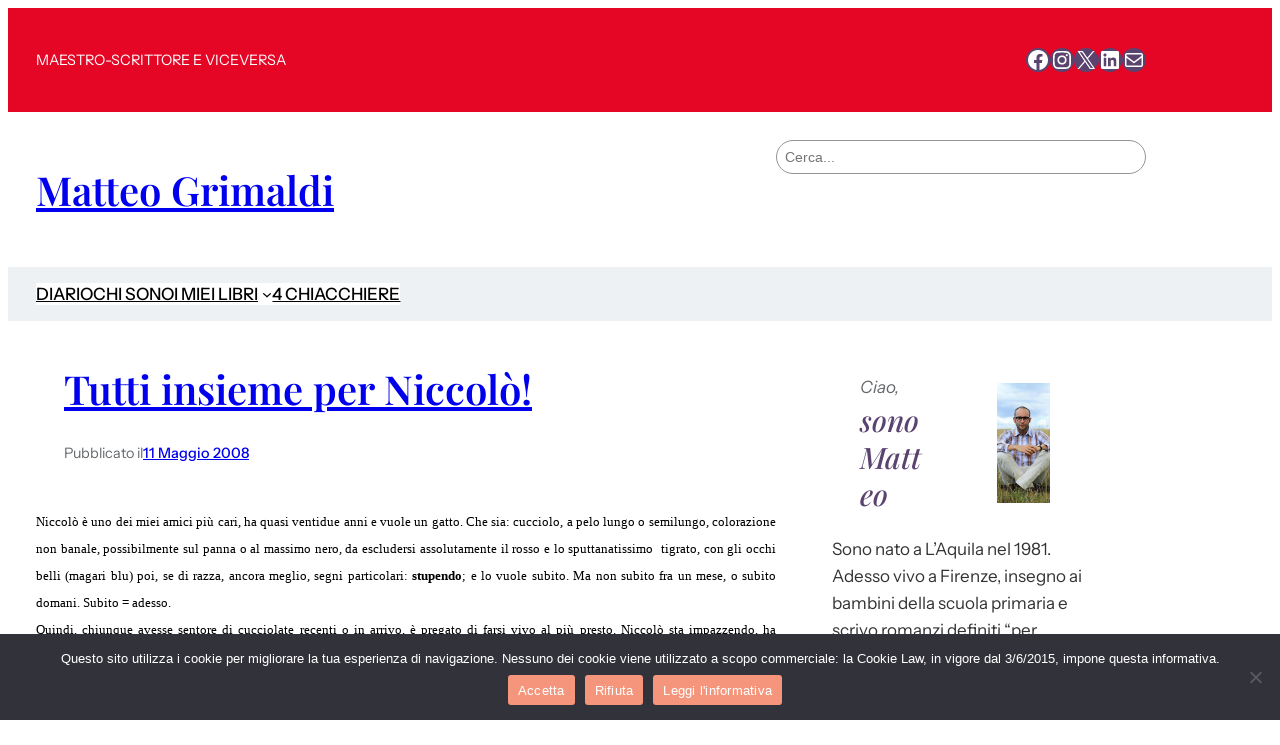

--- FILE ---
content_type: text/html; charset=UTF-8
request_url: http://www.matteogrimaldi.com/tutti-insieme-per-niccolo/
body_size: 30471
content:
<!DOCTYPE html>
<html lang="it-IT">
<head>
	<meta charset="UTF-8" />
	<meta name="viewport" content="width=device-width, initial-scale=1" />
<meta name='robots' content='max-image-preview:large' />
<title>Tutti insieme per Niccolò! &#8211; Matteo Grimaldi</title>
<link rel='dns-prefetch' href='//use.fontawesome.com' />
<link rel="alternate" type="application/rss+xml" title="Matteo Grimaldi &raquo; Feed" href="http://www.matteogrimaldi.com/feed/" />
<link rel="alternate" type="application/rss+xml" title="Matteo Grimaldi &raquo; Feed dei commenti" href="http://www.matteogrimaldi.com/comments/feed/" />
<link rel="alternate" type="application/rss+xml" title="Matteo Grimaldi &raquo; Tutti insieme per Niccolò! Feed dei commenti" href="http://www.matteogrimaldi.com/tutti-insieme-per-niccolo/feed/" />
<script>
window._wpemojiSettings = {"baseUrl":"https:\/\/s.w.org\/images\/core\/emoji\/15.0.3\/72x72\/","ext":".png","svgUrl":"https:\/\/s.w.org\/images\/core\/emoji\/15.0.3\/svg\/","svgExt":".svg","source":{"concatemoji":"http:\/\/www.matteogrimaldi.com\/wp-includes\/js\/wp-emoji-release.min.js?ver=6.6.4"}};
/*! This file is auto-generated */
!function(i,n){var o,s,e;function c(e){try{var t={supportTests:e,timestamp:(new Date).valueOf()};sessionStorage.setItem(o,JSON.stringify(t))}catch(e){}}function p(e,t,n){e.clearRect(0,0,e.canvas.width,e.canvas.height),e.fillText(t,0,0);var t=new Uint32Array(e.getImageData(0,0,e.canvas.width,e.canvas.height).data),r=(e.clearRect(0,0,e.canvas.width,e.canvas.height),e.fillText(n,0,0),new Uint32Array(e.getImageData(0,0,e.canvas.width,e.canvas.height).data));return t.every(function(e,t){return e===r[t]})}function u(e,t,n){switch(t){case"flag":return n(e,"\ud83c\udff3\ufe0f\u200d\u26a7\ufe0f","\ud83c\udff3\ufe0f\u200b\u26a7\ufe0f")?!1:!n(e,"\ud83c\uddfa\ud83c\uddf3","\ud83c\uddfa\u200b\ud83c\uddf3")&&!n(e,"\ud83c\udff4\udb40\udc67\udb40\udc62\udb40\udc65\udb40\udc6e\udb40\udc67\udb40\udc7f","\ud83c\udff4\u200b\udb40\udc67\u200b\udb40\udc62\u200b\udb40\udc65\u200b\udb40\udc6e\u200b\udb40\udc67\u200b\udb40\udc7f");case"emoji":return!n(e,"\ud83d\udc26\u200d\u2b1b","\ud83d\udc26\u200b\u2b1b")}return!1}function f(e,t,n){var r="undefined"!=typeof WorkerGlobalScope&&self instanceof WorkerGlobalScope?new OffscreenCanvas(300,150):i.createElement("canvas"),a=r.getContext("2d",{willReadFrequently:!0}),o=(a.textBaseline="top",a.font="600 32px Arial",{});return e.forEach(function(e){o[e]=t(a,e,n)}),o}function t(e){var t=i.createElement("script");t.src=e,t.defer=!0,i.head.appendChild(t)}"undefined"!=typeof Promise&&(o="wpEmojiSettingsSupports",s=["flag","emoji"],n.supports={everything:!0,everythingExceptFlag:!0},e=new Promise(function(e){i.addEventListener("DOMContentLoaded",e,{once:!0})}),new Promise(function(t){var n=function(){try{var e=JSON.parse(sessionStorage.getItem(o));if("object"==typeof e&&"number"==typeof e.timestamp&&(new Date).valueOf()<e.timestamp+604800&&"object"==typeof e.supportTests)return e.supportTests}catch(e){}return null}();if(!n){if("undefined"!=typeof Worker&&"undefined"!=typeof OffscreenCanvas&&"undefined"!=typeof URL&&URL.createObjectURL&&"undefined"!=typeof Blob)try{var e="postMessage("+f.toString()+"("+[JSON.stringify(s),u.toString(),p.toString()].join(",")+"));",r=new Blob([e],{type:"text/javascript"}),a=new Worker(URL.createObjectURL(r),{name:"wpTestEmojiSupports"});return void(a.onmessage=function(e){c(n=e.data),a.terminate(),t(n)})}catch(e){}c(n=f(s,u,p))}t(n)}).then(function(e){for(var t in e)n.supports[t]=e[t],n.supports.everything=n.supports.everything&&n.supports[t],"flag"!==t&&(n.supports.everythingExceptFlag=n.supports.everythingExceptFlag&&n.supports[t]);n.supports.everythingExceptFlag=n.supports.everythingExceptFlag&&!n.supports.flag,n.DOMReady=!1,n.readyCallback=function(){n.DOMReady=!0}}).then(function(){return e}).then(function(){var e;n.supports.everything||(n.readyCallback(),(e=n.source||{}).concatemoji?t(e.concatemoji):e.wpemoji&&e.twemoji&&(t(e.twemoji),t(e.wpemoji)))}))}((window,document),window._wpemojiSettings);
</script>
<link rel='stylesheet' id='wp-block-social-links-css' href='http://www.matteogrimaldi.com/wp-includes/blocks/social-links/style.min.css?ver=6.6.4' media='all' />
<style id='wp-block-group-inline-css'>
.wp-block-group{box-sizing:border-box}:where(.wp-block-group.wp-block-group-is-layout-constrained){position:relative}
</style>
<style id='wp-block-site-title-inline-css'>
:root :where(.wp-block-site-title a){color:inherit}
</style>
<link rel='stylesheet' id='wp-block-search-css' href='http://www.matteogrimaldi.com/wp-includes/blocks/search/style.min.css?ver=6.6.4' media='all' />
<style id='wp-block-columns-inline-css'>
.wp-block-columns{align-items:normal!important;box-sizing:border-box;display:flex;flex-wrap:wrap!important}@media (min-width:782px){.wp-block-columns{flex-wrap:nowrap!important}}.wp-block-columns.are-vertically-aligned-top{align-items:flex-start}.wp-block-columns.are-vertically-aligned-center{align-items:center}.wp-block-columns.are-vertically-aligned-bottom{align-items:flex-end}@media (max-width:781px){.wp-block-columns:not(.is-not-stacked-on-mobile)>.wp-block-column{flex-basis:100%!important}}@media (min-width:782px){.wp-block-columns:not(.is-not-stacked-on-mobile)>.wp-block-column{flex-basis:0;flex-grow:1}.wp-block-columns:not(.is-not-stacked-on-mobile)>.wp-block-column[style*=flex-basis]{flex-grow:0}}.wp-block-columns.is-not-stacked-on-mobile{flex-wrap:nowrap!important}.wp-block-columns.is-not-stacked-on-mobile>.wp-block-column{flex-basis:0;flex-grow:1}.wp-block-columns.is-not-stacked-on-mobile>.wp-block-column[style*=flex-basis]{flex-grow:0}:where(.wp-block-columns){margin-bottom:1.75em}:where(.wp-block-columns.has-background){padding:1.25em 2.375em}.wp-block-column{flex-grow:1;min-width:0;overflow-wrap:break-word;word-break:break-word}.wp-block-column.is-vertically-aligned-top{align-self:flex-start}.wp-block-column.is-vertically-aligned-center{align-self:center}.wp-block-column.is-vertically-aligned-bottom{align-self:flex-end}.wp-block-column.is-vertically-aligned-stretch{align-self:stretch}.wp-block-column.is-vertically-aligned-bottom,.wp-block-column.is-vertically-aligned-center,.wp-block-column.is-vertically-aligned-top{width:100%}
</style>
<style id='wp-block-navigation-link-inline-css'>
.wp-block-navigation .wp-block-navigation-item__label{overflow-wrap:break-word}.wp-block-navigation .wp-block-navigation-item__description{display:none}.link-ui-tools{border-top:1px solid #f0f0f0;padding:8px}.link-ui-block-inserter{padding-top:8px}.link-ui-block-inserter__back{margin-left:8px;text-transform:uppercase}
</style>
<link rel='stylesheet' id='wp-block-navigation-css' href='http://www.matteogrimaldi.com/wp-includes/blocks/navigation/style.min.css?ver=6.6.4' media='all' />
<style id='wp-block-post-title-inline-css'>
.wp-block-post-title{box-sizing:border-box;word-break:break-word}.wp-block-post-title a{display:inline-block}
</style>
<style id='wp-block-paragraph-inline-css'>
.is-small-text{font-size:.875em}.is-regular-text{font-size:1em}.is-large-text{font-size:2.25em}.is-larger-text{font-size:3em}.has-drop-cap:not(:focus):first-letter{float:left;font-size:8.4em;font-style:normal;font-weight:100;line-height:.68;margin:.05em .1em 0 0;text-transform:uppercase}body.rtl .has-drop-cap:not(:focus):first-letter{float:none;margin-left:.1em}p.has-drop-cap.has-background{overflow:hidden}:root :where(p.has-background){padding:1.25em 2.375em}:where(p.has-text-color:not(.has-link-color)) a{color:inherit}p.has-text-align-left[style*="writing-mode:vertical-lr"],p.has-text-align-right[style*="writing-mode:vertical-rl"]{rotate:180deg}
</style>
<style id='wp-block-post-date-inline-css'>
.wp-block-post-date{box-sizing:border-box}
</style>
<style id='wp-block-post-featured-image-inline-css'>
.wp-block-post-featured-image{margin-left:0;margin-right:0}.wp-block-post-featured-image a{display:block;height:100%}.wp-block-post-featured-image :where(img){box-sizing:border-box;height:auto;max-width:100%;vertical-align:bottom;width:100%}.wp-block-post-featured-image.alignfull img,.wp-block-post-featured-image.alignwide img{width:100%}.wp-block-post-featured-image .wp-block-post-featured-image__overlay.has-background-dim{background-color:#000;inset:0;position:absolute}.wp-block-post-featured-image{position:relative}.wp-block-post-featured-image .wp-block-post-featured-image__overlay.has-background-gradient{background-color:initial}.wp-block-post-featured-image .wp-block-post-featured-image__overlay.has-background-dim-0{opacity:0}.wp-block-post-featured-image .wp-block-post-featured-image__overlay.has-background-dim-10{opacity:.1}.wp-block-post-featured-image .wp-block-post-featured-image__overlay.has-background-dim-20{opacity:.2}.wp-block-post-featured-image .wp-block-post-featured-image__overlay.has-background-dim-30{opacity:.3}.wp-block-post-featured-image .wp-block-post-featured-image__overlay.has-background-dim-40{opacity:.4}.wp-block-post-featured-image .wp-block-post-featured-image__overlay.has-background-dim-50{opacity:.5}.wp-block-post-featured-image .wp-block-post-featured-image__overlay.has-background-dim-60{opacity:.6}.wp-block-post-featured-image .wp-block-post-featured-image__overlay.has-background-dim-70{opacity:.7}.wp-block-post-featured-image .wp-block-post-featured-image__overlay.has-background-dim-80{opacity:.8}.wp-block-post-featured-image .wp-block-post-featured-image__overlay.has-background-dim-90{opacity:.9}.wp-block-post-featured-image .wp-block-post-featured-image__overlay.has-background-dim-100{opacity:1}.wp-block-post-featured-image:where(.alignleft,.alignright){width:100%}
</style>
<style id='wp-block-avatar-inline-css'>
.wp-block-avatar{line-height:0}.wp-block-avatar,.wp-block-avatar img{box-sizing:border-box}.wp-block-avatar.aligncenter{text-align:center}
</style>
<style id='wp-block-comment-content-inline-css'>
.comment-awaiting-moderation{display:block;font-size:.875em;line-height:1.5}
</style>
<style id='wp-block-comment-template-inline-css'>
.wp-block-comment-template{box-sizing:border-box;list-style:none;margin-bottom:0;max-width:100%;padding:0}.wp-block-comment-template li{clear:both}.wp-block-comment-template ol{list-style:none;margin-bottom:0;max-width:100%;padding-left:2rem}.wp-block-comment-template.alignleft{float:left}.wp-block-comment-template.aligncenter{margin-left:auto;margin-right:auto;width:-moz-fit-content;width:fit-content}.wp-block-comment-template.alignright{float:right}
</style>
<style id='wp-block-comments-pagination-inline-css'>
.wp-block-comments-pagination>.wp-block-comments-pagination-next,.wp-block-comments-pagination>.wp-block-comments-pagination-numbers,.wp-block-comments-pagination>.wp-block-comments-pagination-previous{margin-bottom:.5em;margin-right:.5em}.wp-block-comments-pagination>.wp-block-comments-pagination-next:last-child,.wp-block-comments-pagination>.wp-block-comments-pagination-numbers:last-child,.wp-block-comments-pagination>.wp-block-comments-pagination-previous:last-child{margin-right:0}.wp-block-comments-pagination .wp-block-comments-pagination-previous-arrow{display:inline-block;margin-right:1ch}.wp-block-comments-pagination .wp-block-comments-pagination-previous-arrow:not(.is-arrow-chevron){transform:scaleX(1)}.wp-block-comments-pagination .wp-block-comments-pagination-next-arrow{display:inline-block;margin-left:1ch}.wp-block-comments-pagination .wp-block-comments-pagination-next-arrow:not(.is-arrow-chevron){transform:scaleX(1)}.wp-block-comments-pagination.aligncenter{justify-content:center}
</style>
<style id='wp-block-post-comments-form-inline-css'>
:where(.wp-block-post-comments-form) input:not([type=submit]),:where(.wp-block-post-comments-form) textarea{border:1px solid #949494;font-family:inherit;font-size:1em}:where(.wp-block-post-comments-form) input:where(:not([type=submit]):not([type=checkbox])),:where(.wp-block-post-comments-form) textarea{padding:calc(.667em + 2px)}.wp-block-post-comments-form{box-sizing:border-box}.wp-block-post-comments-form[style*=font-weight] :where(.comment-reply-title){font-weight:inherit}.wp-block-post-comments-form[style*=font-family] :where(.comment-reply-title){font-family:inherit}.wp-block-post-comments-form[class*=-font-size] :where(.comment-reply-title),.wp-block-post-comments-form[style*=font-size] :where(.comment-reply-title){font-size:inherit}.wp-block-post-comments-form[style*=line-height] :where(.comment-reply-title){line-height:inherit}.wp-block-post-comments-form[style*=font-style] :where(.comment-reply-title){font-style:inherit}.wp-block-post-comments-form[style*=letter-spacing] :where(.comment-reply-title){letter-spacing:inherit}.wp-block-post-comments-form input[type=submit]{box-shadow:none;cursor:pointer;display:inline-block;overflow-wrap:break-word;text-align:center}.wp-block-post-comments-form .comment-form input:not([type=submit]):not([type=checkbox]):not([type=hidden]),.wp-block-post-comments-form .comment-form textarea{box-sizing:border-box;display:block;width:100%}.wp-block-post-comments-form .comment-form-author label,.wp-block-post-comments-form .comment-form-email label,.wp-block-post-comments-form .comment-form-url label{display:block;margin-bottom:.25em}.wp-block-post-comments-form .comment-form-cookies-consent{display:flex;gap:.25em}.wp-block-post-comments-form .comment-form-cookies-consent #wp-comment-cookies-consent{margin-top:.35em}.wp-block-post-comments-form .comment-reply-title{margin-bottom:0}.wp-block-post-comments-form .comment-reply-title :where(small){font-size:var(--wp--preset--font-size--medium,smaller);margin-left:.5em}
</style>
<style id='wp-block-buttons-inline-css'>
.wp-block-buttons.is-vertical{flex-direction:column}.wp-block-buttons.is-vertical>.wp-block-button:last-child{margin-bottom:0}.wp-block-buttons>.wp-block-button{display:inline-block;margin:0}.wp-block-buttons.is-content-justification-left{justify-content:flex-start}.wp-block-buttons.is-content-justification-left.is-vertical{align-items:flex-start}.wp-block-buttons.is-content-justification-center{justify-content:center}.wp-block-buttons.is-content-justification-center.is-vertical{align-items:center}.wp-block-buttons.is-content-justification-right{justify-content:flex-end}.wp-block-buttons.is-content-justification-right.is-vertical{align-items:flex-end}.wp-block-buttons.is-content-justification-space-between{justify-content:space-between}.wp-block-buttons.aligncenter{text-align:center}.wp-block-buttons:not(.is-content-justification-space-between,.is-content-justification-right,.is-content-justification-left,.is-content-justification-center) .wp-block-button.aligncenter{margin-left:auto;margin-right:auto;width:100%}.wp-block-buttons[style*=text-decoration] .wp-block-button,.wp-block-buttons[style*=text-decoration] .wp-block-button__link{text-decoration:inherit}.wp-block-buttons.has-custom-font-size .wp-block-button__link{font-size:inherit}.wp-block-button.aligncenter{text-align:center}
</style>
<style id='wp-block-button-inline-css'>
.wp-block-button__link{box-sizing:border-box;cursor:pointer;display:inline-block;text-align:center;word-break:break-word}.wp-block-button__link.aligncenter{text-align:center}.wp-block-button__link.alignright{text-align:right}:where(.wp-block-button__link){border-radius:9999px;box-shadow:none;padding:calc(.667em + 2px) calc(1.333em + 2px);text-decoration:none}.wp-block-button[style*=text-decoration] .wp-block-button__link{text-decoration:inherit}.wp-block-buttons>.wp-block-button.has-custom-width{max-width:none}.wp-block-buttons>.wp-block-button.has-custom-width .wp-block-button__link{width:100%}.wp-block-buttons>.wp-block-button.has-custom-font-size .wp-block-button__link{font-size:inherit}.wp-block-buttons>.wp-block-button.wp-block-button__width-25{width:calc(25% - var(--wp--style--block-gap, .5em)*.75)}.wp-block-buttons>.wp-block-button.wp-block-button__width-50{width:calc(50% - var(--wp--style--block-gap, .5em)*.5)}.wp-block-buttons>.wp-block-button.wp-block-button__width-75{width:calc(75% - var(--wp--style--block-gap, .5em)*.25)}.wp-block-buttons>.wp-block-button.wp-block-button__width-100{flex-basis:100%;width:100%}.wp-block-buttons.is-vertical>.wp-block-button.wp-block-button__width-25{width:25%}.wp-block-buttons.is-vertical>.wp-block-button.wp-block-button__width-50{width:50%}.wp-block-buttons.is-vertical>.wp-block-button.wp-block-button__width-75{width:75%}.wp-block-button.is-style-squared,.wp-block-button__link.wp-block-button.is-style-squared{border-radius:0}.wp-block-button.no-border-radius,.wp-block-button__link.no-border-radius{border-radius:0!important}:root :where(.wp-block-button .wp-block-button__link.is-style-outline),:root :where(.wp-block-button.is-style-outline>.wp-block-button__link){border:2px solid;padding:.667em 1.333em}:root :where(.wp-block-button .wp-block-button__link.is-style-outline:not(.has-text-color)),:root :where(.wp-block-button.is-style-outline>.wp-block-button__link:not(.has-text-color)){color:currentColor}:root :where(.wp-block-button .wp-block-button__link.is-style-outline:not(.has-background)),:root :where(.wp-block-button.is-style-outline>.wp-block-button__link:not(.has-background)){background-color:initial;background-image:none}
</style>
<style id='wp-block-comments-inline-css'>
.wp-block-post-comments{box-sizing:border-box}.wp-block-post-comments .alignleft{float:left}.wp-block-post-comments .alignright{float:right}.wp-block-post-comments .navigation:after{clear:both;content:"";display:table}.wp-block-post-comments .commentlist{clear:both;list-style:none;margin:0;padding:0}.wp-block-post-comments .commentlist .comment{min-height:2.25em;padding-left:3.25em}.wp-block-post-comments .commentlist .comment p{font-size:1em;line-height:1.8;margin:1em 0}.wp-block-post-comments .commentlist .children{list-style:none;margin:0;padding:0}.wp-block-post-comments .comment-author{line-height:1.5}.wp-block-post-comments .comment-author .avatar{border-radius:1.5em;display:block;float:left;height:2.5em;margin-right:.75em;margin-top:.5em;width:2.5em}.wp-block-post-comments .comment-author cite{font-style:normal}.wp-block-post-comments .comment-meta{font-size:.875em;line-height:1.5}.wp-block-post-comments .comment-meta b{font-weight:400}.wp-block-post-comments .comment-meta .comment-awaiting-moderation{display:block;margin-bottom:1em;margin-top:1em}.wp-block-post-comments .comment-body .commentmetadata{font-size:.875em}.wp-block-post-comments .comment-form-author label,.wp-block-post-comments .comment-form-comment label,.wp-block-post-comments .comment-form-email label,.wp-block-post-comments .comment-form-url label{display:block;margin-bottom:.25em}.wp-block-post-comments .comment-form input:not([type=submit]):not([type=checkbox]),.wp-block-post-comments .comment-form textarea{box-sizing:border-box;display:block;width:100%}.wp-block-post-comments .comment-form-cookies-consent{display:flex;gap:.25em}.wp-block-post-comments .comment-form-cookies-consent #wp-comment-cookies-consent{margin-top:.35em}.wp-block-post-comments .comment-reply-title{margin-bottom:0}.wp-block-post-comments .comment-reply-title :where(small){font-size:var(--wp--preset--font-size--medium,smaller);margin-left:.5em}.wp-block-post-comments .reply{font-size:.875em;margin-bottom:1.4em}.wp-block-post-comments input:not([type=submit]),.wp-block-post-comments textarea{border:1px solid #949494;font-family:inherit;font-size:1em}.wp-block-post-comments input:not([type=submit]):not([type=checkbox]),.wp-block-post-comments textarea{padding:calc(.667em + 2px)}:where(.wp-block-post-comments input[type=submit]){border:none}
</style>
<style id='wp-block-spacer-inline-css'>
.wp-block-spacer{clear:both}
</style>
<style id='wp-block-post-navigation-link-inline-css'>
.wp-block-post-navigation-link .wp-block-post-navigation-link__arrow-previous{display:inline-block;margin-right:1ch}.wp-block-post-navigation-link .wp-block-post-navigation-link__arrow-previous:not(.is-arrow-chevron){transform:scaleX(1)}.wp-block-post-navigation-link .wp-block-post-navigation-link__arrow-next{display:inline-block;margin-left:1ch}.wp-block-post-navigation-link .wp-block-post-navigation-link__arrow-next:not(.is-arrow-chevron){transform:scaleX(1)}.wp-block-post-navigation-link.has-text-align-left[style*="writing-mode: vertical-lr"],.wp-block-post-navigation-link.has-text-align-right[style*="writing-mode: vertical-rl"]{rotate:180deg}
</style>
<style id='wp-block-heading-inline-css'>
h1.has-background,h2.has-background,h3.has-background,h4.has-background,h5.has-background,h6.has-background{padding:1.25em 2.375em}h1.has-text-align-left[style*=writing-mode]:where([style*=vertical-lr]),h1.has-text-align-right[style*=writing-mode]:where([style*=vertical-rl]),h2.has-text-align-left[style*=writing-mode]:where([style*=vertical-lr]),h2.has-text-align-right[style*=writing-mode]:where([style*=vertical-rl]),h3.has-text-align-left[style*=writing-mode]:where([style*=vertical-lr]),h3.has-text-align-right[style*=writing-mode]:where([style*=vertical-rl]),h4.has-text-align-left[style*=writing-mode]:where([style*=vertical-lr]),h4.has-text-align-right[style*=writing-mode]:where([style*=vertical-rl]),h5.has-text-align-left[style*=writing-mode]:where([style*=vertical-lr]),h5.has-text-align-right[style*=writing-mode]:where([style*=vertical-rl]),h6.has-text-align-left[style*=writing-mode]:where([style*=vertical-lr]),h6.has-text-align-right[style*=writing-mode]:where([style*=vertical-rl]){rotate:180deg}
</style>
<link rel='stylesheet' id='wp-block-image-css' href='http://www.matteogrimaldi.com/wp-includes/blocks/image/style.min.css?ver=6.6.4' media='all' />
<style id='wp-block-post-template-inline-css'>
.wp-block-post-template{list-style:none;margin-bottom:0;margin-top:0;max-width:100%;padding:0}.wp-block-post-template.is-flex-container{display:flex;flex-direction:row;flex-wrap:wrap;gap:1.25em}.wp-block-post-template.is-flex-container>li{margin:0;width:100%}@media (min-width:600px){.wp-block-post-template.is-flex-container.is-flex-container.columns-2>li{width:calc(50% - .625em)}.wp-block-post-template.is-flex-container.is-flex-container.columns-3>li{width:calc(33.33333% - .83333em)}.wp-block-post-template.is-flex-container.is-flex-container.columns-4>li{width:calc(25% - .9375em)}.wp-block-post-template.is-flex-container.is-flex-container.columns-5>li{width:calc(20% - 1em)}.wp-block-post-template.is-flex-container.is-flex-container.columns-6>li{width:calc(16.66667% - 1.04167em)}}@media (max-width:600px){.wp-block-post-template-is-layout-grid.wp-block-post-template-is-layout-grid.wp-block-post-template-is-layout-grid.wp-block-post-template-is-layout-grid{grid-template-columns:1fr}}.wp-block-post-template-is-layout-constrained>li>.alignright,.wp-block-post-template-is-layout-flow>li>.alignright{float:right;margin-inline-end:0;margin-inline-start:2em}.wp-block-post-template-is-layout-constrained>li>.alignleft,.wp-block-post-template-is-layout-flow>li>.alignleft{float:left;margin-inline-end:2em;margin-inline-start:0}.wp-block-post-template-is-layout-constrained>li>.aligncenter,.wp-block-post-template-is-layout-flow>li>.aligncenter{margin-inline-end:auto;margin-inline-start:auto}
</style>
<style id='wp-block-latest-comments-inline-css'>
ol.wp-block-latest-comments{box-sizing:border-box;margin-left:0}:where(.wp-block-latest-comments:not([style*=line-height] .wp-block-latest-comments__comment)){line-height:1.1}:where(.wp-block-latest-comments:not([style*=line-height] .wp-block-latest-comments__comment-excerpt p)){line-height:1.8}.has-dates :where(.wp-block-latest-comments:not([style*=line-height])),.has-excerpts :where(.wp-block-latest-comments:not([style*=line-height])){line-height:1.5}.wp-block-latest-comments .wp-block-latest-comments{padding-left:0}.wp-block-latest-comments__comment{list-style:none;margin-bottom:1em}.has-avatars .wp-block-latest-comments__comment{list-style:none;min-height:2.25em}.has-avatars .wp-block-latest-comments__comment .wp-block-latest-comments__comment-excerpt,.has-avatars .wp-block-latest-comments__comment .wp-block-latest-comments__comment-meta{margin-left:3.25em}.wp-block-latest-comments__comment-excerpt p{font-size:.875em;margin:.36em 0 1.4em}.wp-block-latest-comments__comment-date{display:block;font-size:.75em}.wp-block-latest-comments .avatar,.wp-block-latest-comments__comment-avatar{border-radius:1.5em;display:block;float:left;height:2.5em;margin-right:.75em;width:2.5em}.wp-block-latest-comments[class*=-font-size] a,.wp-block-latest-comments[style*=font-size] a{font-size:inherit}
</style>
<link rel='stylesheet' id='wp-block-library-css' href='http://www.matteogrimaldi.com/wp-includes/css/dist/block-library/common.min.css?ver=6.6.4' media='all' />
<style id='global-styles-inline-css'>
:root{--wp--preset--aspect-ratio--square: 1;--wp--preset--aspect-ratio--4-3: 4/3;--wp--preset--aspect-ratio--3-4: 3/4;--wp--preset--aspect-ratio--3-2: 3/2;--wp--preset--aspect-ratio--2-3: 2/3;--wp--preset--aspect-ratio--16-9: 16/9;--wp--preset--aspect-ratio--9-16: 9/16;--wp--preset--color--black: #000000;--wp--preset--color--cyan-bluish-gray: #abb8c3;--wp--preset--color--white: #ffffff;--wp--preset--color--pale-pink: #f78da7;--wp--preset--color--vivid-red: #cf2e2e;--wp--preset--color--luminous-vivid-orange: #ff6900;--wp--preset--color--luminous-vivid-amber: #fcb900;--wp--preset--color--light-green-cyan: #7bdcb5;--wp--preset--color--vivid-green-cyan: #00d084;--wp--preset--color--pale-cyan-blue: #8ed1fc;--wp--preset--color--vivid-cyan-blue: #0693e3;--wp--preset--color--vivid-purple: #9b51e0;--wp--preset--color--primary: #000000;--wp--preset--color--secondary: #5a436f;--wp--preset--color--foreground: #333333;--wp--preset--color--background: #ffffff;--wp--preset--color--tertiary: #edf1f4;--wp--preset--color--custom-accent: #e50625;--wp--preset--color--custom-accent-salmon: #f5957c;--wp--preset--gradient--vivid-cyan-blue-to-vivid-purple: linear-gradient(135deg,rgba(6,147,227,1) 0%,rgb(155,81,224) 100%);--wp--preset--gradient--light-green-cyan-to-vivid-green-cyan: linear-gradient(135deg,rgb(122,220,180) 0%,rgb(0,208,130) 100%);--wp--preset--gradient--luminous-vivid-amber-to-luminous-vivid-orange: linear-gradient(135deg,rgba(252,185,0,1) 0%,rgba(255,105,0,1) 100%);--wp--preset--gradient--luminous-vivid-orange-to-vivid-red: linear-gradient(135deg,rgba(255,105,0,1) 0%,rgb(207,46,46) 100%);--wp--preset--gradient--very-light-gray-to-cyan-bluish-gray: linear-gradient(135deg,rgb(238,238,238) 0%,rgb(169,184,195) 100%);--wp--preset--gradient--cool-to-warm-spectrum: linear-gradient(135deg,rgb(74,234,220) 0%,rgb(151,120,209) 20%,rgb(207,42,186) 40%,rgb(238,44,130) 60%,rgb(251,105,98) 80%,rgb(254,248,76) 100%);--wp--preset--gradient--blush-light-purple: linear-gradient(135deg,rgb(255,206,236) 0%,rgb(152,150,240) 100%);--wp--preset--gradient--blush-bordeaux: linear-gradient(135deg,rgb(254,205,165) 0%,rgb(254,45,45) 50%,rgb(107,0,62) 100%);--wp--preset--gradient--luminous-dusk: linear-gradient(135deg,rgb(255,203,112) 0%,rgb(199,81,192) 50%,rgb(65,88,208) 100%);--wp--preset--gradient--pale-ocean: linear-gradient(135deg,rgb(255,245,203) 0%,rgb(182,227,212) 50%,rgb(51,167,181) 100%);--wp--preset--gradient--electric-grass: linear-gradient(135deg,rgb(202,248,128) 0%,rgb(113,206,126) 100%);--wp--preset--gradient--midnight: linear-gradient(135deg,rgb(2,3,129) 0%,rgb(40,116,252) 100%);--wp--preset--font-size--small: 0.9rem;--wp--preset--font-size--medium: 1.0625rem;--wp--preset--font-size--large: clamp(1.39rem, 1.39rem + ((1vw - 0.2rem) * 0.932), 1.85rem);--wp--preset--font-size--x-large: clamp(1.85rem, 1.85rem + ((1vw - 0.2rem) * 1.316), 2.5rem);--wp--preset--font-size--xx-large: clamp(2.5rem, 2.5rem + ((1vw - 0.2rem) * 1.559), 3.27rem);--wp--preset--font-family--playfair-display: Playfair Display;--wp--preset--font-family--instrument-sans: Instrument Sans;--wp--preset--spacing--20: 0.44rem;--wp--preset--spacing--30: 0.25rem;--wp--preset--spacing--40: 1rem;--wp--preset--spacing--50: 1.75rem;--wp--preset--spacing--60: clamp(1.75rem, 3.5211268vw, 3.5rem);--wp--preset--spacing--70: clamp(3.5rem, 7.3943662vw, 5.25rem);--wp--preset--spacing--80: clamp(5.25rem, 12.3239437vw, 8.75rem);--wp--preset--shadow--natural: 6px 6px 9px rgba(0, 0, 0, 0.2);--wp--preset--shadow--deep: 12px 12px 50px rgba(0, 0, 0, 0.4);--wp--preset--shadow--sharp: 6px 6px 0px rgba(0, 0, 0, 0.2);--wp--preset--shadow--outlined: 6px 6px 0px -3px rgba(255, 255, 255, 1), 6px 6px rgba(0, 0, 0, 1);--wp--preset--shadow--crisp: 6px 6px 0px rgba(0, 0, 0, 1);}:root { --wp--style--global--content-size: 680px;--wp--style--global--wide-size: 1110px; }:where(body) { margin: 0; }.wp-site-blocks { padding-top: var(--wp--style--root--padding-top); padding-bottom: var(--wp--style--root--padding-bottom); }.has-global-padding { padding-right: var(--wp--style--root--padding-right); padding-left: var(--wp--style--root--padding-left); }.has-global-padding > .alignfull { margin-right: calc(var(--wp--style--root--padding-right) * -1); margin-left: calc(var(--wp--style--root--padding-left) * -1); }.has-global-padding :where(:not(.alignfull.is-layout-flow) > .has-global-padding:not(.wp-block-block, .alignfull)) { padding-right: 0; padding-left: 0; }.has-global-padding :where(:not(.alignfull.is-layout-flow) > .has-global-padding:not(.wp-block-block, .alignfull)) > .alignfull { margin-left: 0; margin-right: 0; }.wp-site-blocks > .alignleft { float: left; margin-right: 2em; }.wp-site-blocks > .alignright { float: right; margin-left: 2em; }.wp-site-blocks > .aligncenter { justify-content: center; margin-left: auto; margin-right: auto; }:where(.wp-site-blocks) > * { margin-block-start: var(--wp--preset--spacing--50); margin-block-end: 0; }:where(.wp-site-blocks) > :first-child { margin-block-start: 0; }:where(.wp-site-blocks) > :last-child { margin-block-end: 0; }:root { --wp--style--block-gap: var(--wp--preset--spacing--50); }:root :where(.is-layout-flow) > :first-child{margin-block-start: 0;}:root :where(.is-layout-flow) > :last-child{margin-block-end: 0;}:root :where(.is-layout-flow) > *{margin-block-start: var(--wp--preset--spacing--50);margin-block-end: 0;}:root :where(.is-layout-constrained) > :first-child{margin-block-start: 0;}:root :where(.is-layout-constrained) > :last-child{margin-block-end: 0;}:root :where(.is-layout-constrained) > *{margin-block-start: var(--wp--preset--spacing--50);margin-block-end: 0;}:root :where(.is-layout-flex){gap: var(--wp--preset--spacing--50);}:root :where(.is-layout-grid){gap: var(--wp--preset--spacing--50);}.is-layout-flow > .alignleft{float: left;margin-inline-start: 0;margin-inline-end: 2em;}.is-layout-flow > .alignright{float: right;margin-inline-start: 2em;margin-inline-end: 0;}.is-layout-flow > .aligncenter{margin-left: auto !important;margin-right: auto !important;}.is-layout-constrained > .alignleft{float: left;margin-inline-start: 0;margin-inline-end: 2em;}.is-layout-constrained > .alignright{float: right;margin-inline-start: 2em;margin-inline-end: 0;}.is-layout-constrained > .aligncenter{margin-left: auto !important;margin-right: auto !important;}.is-layout-constrained > :where(:not(.alignleft):not(.alignright):not(.alignfull)){max-width: var(--wp--style--global--content-size);margin-left: auto !important;margin-right: auto !important;}.is-layout-constrained > .alignwide{max-width: var(--wp--style--global--wide-size);}body .is-layout-flex{display: flex;}.is-layout-flex{flex-wrap: wrap;align-items: center;}.is-layout-flex > :is(*, div){margin: 0;}body .is-layout-grid{display: grid;}.is-layout-grid > :is(*, div){margin: 0;}body{background-color: var(--wp--preset--color--background);color: var(--wp--preset--color--foreground);font-family: var(--wp--preset--font-family--instrument-sans);font-size: var(--wp--preset--font-size--medium);font-style: normal;font-weight: 400;line-height: 1.6;--wp--style--root--padding-top: 0px;--wp--style--root--padding-right: var(--wp--preset--spacing--50);--wp--style--root--padding-bottom: 0px;--wp--style--root--padding-left: var(--wp--preset--spacing--50);}a:where(:not(.wp-element-button)){color: var(--wp--preset--color--secondary);text-decoration: underline;}:root :where(a:where(:not(.wp-element-button)):hover){color: var(--wp--preset--color--custom-accent);text-decoration: none;}h1, h2, h3, h4, h5, h6{color: var(--wp--preset--color--secondary);font-family: var(--wp--preset--font-family--playfair-display);font-style: normal;font-weight: 600;line-height: 1.2;}h1{font-size: var(--wp--preset--font-size--xx-large);line-height: 1.125;}h2{font-size: var(--wp--preset--font-size--x-large);line-height: 1.152;}h3{font-size: var(--wp--preset--font-size--large);line-height: 1.28;}h4{font-size: clamp(1.1rem, 1.1rem + ((1vw - 0.2rem) * 0.767), 1.5rem);}h5{font-family: var(--wp--preset--font-family--instrument-sans);font-size: var(--wp--preset--font-size--medium);line-height: 1.5;}h6{font-family: var(--wp--preset--font-family--instrument-sans);font-size: var(--wp--preset--font-size--small);line-height: 1.5;text-transform: uppercase;}:root :where(.wp-element-button, .wp-block-button__link){background-color: var(--wp--preset--color--secondary);border-radius: 0.25rem;border-width: 0;color: var(--wp--preset--color--background);font-family: inherit;font-size: inherit;line-height: inherit;padding: calc(0.667em + 2px) calc(1.333em + 2px);text-decoration: none;text-transform: uppercase;}:root :where(.wp-element-button:hover, .wp-block-button__link:hover){background-color: var(--wp--preset--color--secondary);color: var(--wp--preset--color--background);}:root :where(.wp-element-button:focus, .wp-block-button__link:focus){background-color: var(--wp--preset--color--foreground);color: var(--wp--preset--color--background);outline-color: var(--wp--preset--color--primary);outline-offset: 2px;outline-style: dotted;outline-width: 1px;}:root :where(.wp-element-button:active, .wp-block-button__link:active){background-color: var(--wp--preset--color--foreground);color: var(--wp--preset--color--background);}.has-black-color{color: var(--wp--preset--color--black) !important;}.has-cyan-bluish-gray-color{color: var(--wp--preset--color--cyan-bluish-gray) !important;}.has-white-color{color: var(--wp--preset--color--white) !important;}.has-pale-pink-color{color: var(--wp--preset--color--pale-pink) !important;}.has-vivid-red-color{color: var(--wp--preset--color--vivid-red) !important;}.has-luminous-vivid-orange-color{color: var(--wp--preset--color--luminous-vivid-orange) !important;}.has-luminous-vivid-amber-color{color: var(--wp--preset--color--luminous-vivid-amber) !important;}.has-light-green-cyan-color{color: var(--wp--preset--color--light-green-cyan) !important;}.has-vivid-green-cyan-color{color: var(--wp--preset--color--vivid-green-cyan) !important;}.has-pale-cyan-blue-color{color: var(--wp--preset--color--pale-cyan-blue) !important;}.has-vivid-cyan-blue-color{color: var(--wp--preset--color--vivid-cyan-blue) !important;}.has-vivid-purple-color{color: var(--wp--preset--color--vivid-purple) !important;}.has-primary-color{color: var(--wp--preset--color--primary) !important;}.has-secondary-color{color: var(--wp--preset--color--secondary) !important;}.has-foreground-color{color: var(--wp--preset--color--foreground) !important;}.has-background-color{color: var(--wp--preset--color--background) !important;}.has-tertiary-color{color: var(--wp--preset--color--tertiary) !important;}.has-custom-accent-color{color: var(--wp--preset--color--custom-accent) !important;}.has-custom-accent-salmon-color{color: var(--wp--preset--color--custom-accent-salmon) !important;}.has-black-background-color{background-color: var(--wp--preset--color--black) !important;}.has-cyan-bluish-gray-background-color{background-color: var(--wp--preset--color--cyan-bluish-gray) !important;}.has-white-background-color{background-color: var(--wp--preset--color--white) !important;}.has-pale-pink-background-color{background-color: var(--wp--preset--color--pale-pink) !important;}.has-vivid-red-background-color{background-color: var(--wp--preset--color--vivid-red) !important;}.has-luminous-vivid-orange-background-color{background-color: var(--wp--preset--color--luminous-vivid-orange) !important;}.has-luminous-vivid-amber-background-color{background-color: var(--wp--preset--color--luminous-vivid-amber) !important;}.has-light-green-cyan-background-color{background-color: var(--wp--preset--color--light-green-cyan) !important;}.has-vivid-green-cyan-background-color{background-color: var(--wp--preset--color--vivid-green-cyan) !important;}.has-pale-cyan-blue-background-color{background-color: var(--wp--preset--color--pale-cyan-blue) !important;}.has-vivid-cyan-blue-background-color{background-color: var(--wp--preset--color--vivid-cyan-blue) !important;}.has-vivid-purple-background-color{background-color: var(--wp--preset--color--vivid-purple) !important;}.has-primary-background-color{background-color: var(--wp--preset--color--primary) !important;}.has-secondary-background-color{background-color: var(--wp--preset--color--secondary) !important;}.has-foreground-background-color{background-color: var(--wp--preset--color--foreground) !important;}.has-background-background-color{background-color: var(--wp--preset--color--background) !important;}.has-tertiary-background-color{background-color: var(--wp--preset--color--tertiary) !important;}.has-custom-accent-background-color{background-color: var(--wp--preset--color--custom-accent) !important;}.has-custom-accent-salmon-background-color{background-color: var(--wp--preset--color--custom-accent-salmon) !important;}.has-black-border-color{border-color: var(--wp--preset--color--black) !important;}.has-cyan-bluish-gray-border-color{border-color: var(--wp--preset--color--cyan-bluish-gray) !important;}.has-white-border-color{border-color: var(--wp--preset--color--white) !important;}.has-pale-pink-border-color{border-color: var(--wp--preset--color--pale-pink) !important;}.has-vivid-red-border-color{border-color: var(--wp--preset--color--vivid-red) !important;}.has-luminous-vivid-orange-border-color{border-color: var(--wp--preset--color--luminous-vivid-orange) !important;}.has-luminous-vivid-amber-border-color{border-color: var(--wp--preset--color--luminous-vivid-amber) !important;}.has-light-green-cyan-border-color{border-color: var(--wp--preset--color--light-green-cyan) !important;}.has-vivid-green-cyan-border-color{border-color: var(--wp--preset--color--vivid-green-cyan) !important;}.has-pale-cyan-blue-border-color{border-color: var(--wp--preset--color--pale-cyan-blue) !important;}.has-vivid-cyan-blue-border-color{border-color: var(--wp--preset--color--vivid-cyan-blue) !important;}.has-vivid-purple-border-color{border-color: var(--wp--preset--color--vivid-purple) !important;}.has-primary-border-color{border-color: var(--wp--preset--color--primary) !important;}.has-secondary-border-color{border-color: var(--wp--preset--color--secondary) !important;}.has-foreground-border-color{border-color: var(--wp--preset--color--foreground) !important;}.has-background-border-color{border-color: var(--wp--preset--color--background) !important;}.has-tertiary-border-color{border-color: var(--wp--preset--color--tertiary) !important;}.has-custom-accent-border-color{border-color: var(--wp--preset--color--custom-accent) !important;}.has-custom-accent-salmon-border-color{border-color: var(--wp--preset--color--custom-accent-salmon) !important;}.has-vivid-cyan-blue-to-vivid-purple-gradient-background{background: var(--wp--preset--gradient--vivid-cyan-blue-to-vivid-purple) !important;}.has-light-green-cyan-to-vivid-green-cyan-gradient-background{background: var(--wp--preset--gradient--light-green-cyan-to-vivid-green-cyan) !important;}.has-luminous-vivid-amber-to-luminous-vivid-orange-gradient-background{background: var(--wp--preset--gradient--luminous-vivid-amber-to-luminous-vivid-orange) !important;}.has-luminous-vivid-orange-to-vivid-red-gradient-background{background: var(--wp--preset--gradient--luminous-vivid-orange-to-vivid-red) !important;}.has-very-light-gray-to-cyan-bluish-gray-gradient-background{background: var(--wp--preset--gradient--very-light-gray-to-cyan-bluish-gray) !important;}.has-cool-to-warm-spectrum-gradient-background{background: var(--wp--preset--gradient--cool-to-warm-spectrum) !important;}.has-blush-light-purple-gradient-background{background: var(--wp--preset--gradient--blush-light-purple) !important;}.has-blush-bordeaux-gradient-background{background: var(--wp--preset--gradient--blush-bordeaux) !important;}.has-luminous-dusk-gradient-background{background: var(--wp--preset--gradient--luminous-dusk) !important;}.has-pale-ocean-gradient-background{background: var(--wp--preset--gradient--pale-ocean) !important;}.has-electric-grass-gradient-background{background: var(--wp--preset--gradient--electric-grass) !important;}.has-midnight-gradient-background{background: var(--wp--preset--gradient--midnight) !important;}.has-small-font-size{font-size: var(--wp--preset--font-size--small) !important;}.has-medium-font-size{font-size: var(--wp--preset--font-size--medium) !important;}.has-large-font-size{font-size: var(--wp--preset--font-size--large) !important;}.has-x-large-font-size{font-size: var(--wp--preset--font-size--x-large) !important;}.has-xx-large-font-size{font-size: var(--wp--preset--font-size--xx-large) !important;}.has-playfair-display-font-family{font-family: var(--wp--preset--font-family--playfair-display) !important;}.has-instrument-sans-font-family{font-family: var(--wp--preset--font-family--instrument-sans) !important;}
:root :where(.wp-block-button .wp-block-button__link){background-color: var(--wp--preset--color--primary);border-radius: 0px;border-top-width: 0px;border-top-style: none;border-right-width: 0px;border-right-style: none;border-bottom-width: 0px;border-bottom-style: none;border-left-width: 0px;border-left-style: none;color: var(--wp--preset--color--background);line-height: 1;padding-top: var(--wp--preset--spacing--40);padding-bottom: var(--wp--preset--spacing--40);}
:root :where(.wp-block-button .wp-block-button__link a:where(:not(.wp-element-button))){color: var(--wp--preset--color--background);}
:root :where(.wp-block-buttons-is-layout-flow) > :first-child{margin-block-start: 0;}:root :where(.wp-block-buttons-is-layout-flow) > :last-child{margin-block-end: 0;}:root :where(.wp-block-buttons-is-layout-flow) > *{margin-block-start: var(--wp--preset--spacing--40);margin-block-end: 0;}:root :where(.wp-block-buttons-is-layout-constrained) > :first-child{margin-block-start: 0;}:root :where(.wp-block-buttons-is-layout-constrained) > :last-child{margin-block-end: 0;}:root :where(.wp-block-buttons-is-layout-constrained) > *{margin-block-start: var(--wp--preset--spacing--40);margin-block-end: 0;}:root :where(.wp-block-buttons-is-layout-flex){gap: var(--wp--preset--spacing--40);}:root :where(.wp-block-buttons-is-layout-grid){gap: var(--wp--preset--spacing--40);}
:root :where(.wp-block-comment-author-name){font-size: var(--wp--preset--font-size--x-small);}
:root :where(.wp-block-comment-date){font-size: var(--wp--preset--font-size--x-small);}
:root :where(.wp-block-comment-edit-link){font-size: var(--wp--preset--font-size--x-small);}
:root :where(.wp-block-comment-reply-link){font-size: var(--wp--preset--font-size--x-small);}
:root :where(.wp-block-heading){color: var(--wp--preset--color--foreground);}
:root :where(.wp-block-heading a:where(:not(.wp-element-button))){color: var(--wp--preset--color--foreground);}
:root :where(.wp-block-navigation){font-size: var(--wp--preset--font-size--small);}
:root :where(.wp-block-navigation a:where(:not(.wp-element-button))){text-decoration: none;}
:root :where(.wp-block-navigation a:where(:not(.wp-element-button)):hover){text-decoration: underline;}
:root :where(.wp-block-post-date){color: #11181fa6;font-size: var(--wp--preset--font-size--x-small);}
:root :where(.wp-block-post-date a:where(:not(.wp-element-button))){text-decoration: none;}
:root :where(.wp-block-post-date a:where(:not(.wp-element-button)):hover){text-decoration: underline;}
:root :where(.wp-block-post-title){color: var(--wp--preset--color--foreground);font-size: var(--wp--preset--font-size--xx-large);font-style: normal;font-weight: 600;}
:root :where(.wp-block-post-title a:where(:not(.wp-element-button))){color: var(--wp--preset--color--foreground);text-decoration: none;}
:root :where(.wp-block-post-title a:where(:not(.wp-element-button)):hover){color: var(--wp--preset--color--primary);text-decoration: underline;}
:root :where(.wp-block-search){border-radius: 50px;}:root :where(.wp-block-search .wp-block-search__label, .wp-block-search .wp-block-search__input, .wp-block-search .wp-block-search__button){font-size: var(--wp--preset--font-size--small);line-height: 1.2;}
:root :where(.wp-block-site-tagline){font-size: var(--wp--preset--font-size--small);}
:root :where(.wp-block-site-title){font-family: var(--wp--preset--font-family--playfair-display);font-size: var(--wp--preset--font-size--large);font-style: italic;font-weight: 600;}
:root :where(.wp-block-site-title a:where(:not(.wp-element-button))){color: var(--wp--preset--color--foreground);text-decoration: none;}
:root :where(.wp-block-site-title a:where(:not(.wp-element-button)):hover){color: var(--wp--preset--color--foreground);text-decoration: underline;}
a:where(:not(.wp-element-button)) {
    text-decoration: none !important;
}

.wpcf7 input[type="text"],
.wpcf7 input[type="email"],
.wpcf7 textarea
{
    border: none;
padding: 10px; width:97%; border-radius:5px; background: #edf1f4;
}

input.wpcf7-submit {
    background-color: #e50625;
    padding: 10px 20px; border: none; color:#fff; font-weight:bold; text-transform: uppercase; font-size: 17px;
}
</style>
<style id='block-style-variation-styles-inline-css'>
:root :where(.wp-block-button.is-style-outline--8b7c404279e118c7eb0de7a3c2c4f4d9 .wp-block-button__link){background: transparent none;border-color: var(--wp--preset--color--secondary);border-width: 2px;border-style: solid;color: var(--wp--preset--color--secondary);padding-top: 14px;padding-right: 1.33em;padding-bottom: 14px;padding-left: 1.33em;}
</style>
<style id='wp-emoji-styles-inline-css'>

	img.wp-smiley, img.emoji {
		display: inline !important;
		border: none !important;
		box-shadow: none !important;
		height: 1em !important;
		width: 1em !important;
		margin: 0 0.07em !important;
		vertical-align: -0.1em !important;
		background: none !important;
		padding: 0 !important;
	}
</style>
<style id='core-block-supports-inline-css'>
.wp-elements-a4c2b2d61b020c82e5fd0a8b3fdac744 a:where(:not(.wp-element-button)){color:var(--wp--preset--color--background);}.wp-container-core-social-links-is-layout-1{justify-content:space-between;}.wp-container-core-group-is-layout-1{justify-content:space-between;}.wp-container-core-group-is-layout-2 > .alignfull{margin-right:calc(var(--wp--preset--spacing--50) * -1);margin-left:calc(var(--wp--preset--spacing--50) * -1);}.wp-elements-6cb269d061492e170466c36c3fd33cb0 a:where(:not(.wp-element-button)){color:var(--wp--preset--color--secondary);}.wp-container-core-columns-is-layout-1{flex-wrap:nowrap;gap:2em var(--wp--preset--spacing--70);}.wp-elements-b1cd7d40bd659f64ac5ed363b90d7105 a:where(:not(.wp-element-button)){color:var(--wp--preset--color--primary);}.wp-container-core-group-is-layout-3{flex-wrap:nowrap;justify-content:space-between;}.wp-container-core-group-is-layout-4 > .alignfull{margin-right:calc(var(--wp--preset--spacing--50) * -1);margin-left:calc(var(--wp--preset--spacing--50) * -1);}.wp-container-core-group-is-layout-5 > *{margin-block-start:0;margin-block-end:0;}.wp-container-core-group-is-layout-5 > * + *{margin-block-start:0;margin-block-end:0;}.wp-elements-4f8560918ec306613c87a77433344b6f a:where(:not(.wp-element-button)){color:#11181fa6;}.wp-container-core-group-is-layout-6{flex-wrap:nowrap;gap:var(--wp--preset--spacing--30);justify-content:flex-start;align-items:center;}.wp-container-core-group-is-layout-7 > *{margin-block-start:0;margin-block-end:0;}.wp-container-core-group-is-layout-7 > * + *{margin-block-start:var(--wp--preset--spacing--40);margin-block-end:0;}.wp-container-core-columns-is-layout-2{flex-wrap:nowrap;}.wp-container-core-columns-is-layout-3{flex-wrap:nowrap;}.wp-container-core-columns-is-layout-4{flex-wrap:nowrap;}.wp-container-core-columns-is-layout-5{flex-wrap:nowrap;}.wp-container-core-columns-is-layout-6{flex-wrap:nowrap;}.wp-container-core-columns-is-layout-7{flex-wrap:nowrap;}.wp-container-core-columns-is-layout-8{flex-wrap:nowrap;}.wp-container-core-columns-is-layout-9{flex-wrap:nowrap;}.wp-container-core-columns-is-layout-10{flex-wrap:nowrap;}.wp-container-core-columns-is-layout-11{flex-wrap:nowrap;}.wp-container-core-columns-is-layout-12{flex-wrap:nowrap;}.wp-container-core-columns-is-layout-13{flex-wrap:nowrap;}.wp-container-core-columns-is-layout-14{flex-wrap:nowrap;}.wp-container-core-columns-is-layout-15{flex-wrap:nowrap;}.wp-container-core-columns-is-layout-16{flex-wrap:nowrap;}.wp-container-core-columns-is-layout-17{flex-wrap:nowrap;}.wp-container-core-columns-is-layout-18{flex-wrap:nowrap;}.wp-container-core-columns-is-layout-19{flex-wrap:nowrap;}.wp-container-core-columns-is-layout-20{flex-wrap:nowrap;}.wp-container-core-columns-is-layout-21{flex-wrap:nowrap;}.wp-container-core-columns-is-layout-22{flex-wrap:nowrap;}.wp-container-core-columns-is-layout-23{flex-wrap:nowrap;}.wp-container-core-columns-is-layout-24{flex-wrap:nowrap;}.wp-container-core-columns-is-layout-25{flex-wrap:nowrap;}.wp-container-core-columns-is-layout-26{flex-wrap:nowrap;}.wp-container-core-columns-is-layout-27{flex-wrap:nowrap;}.wp-container-core-columns-is-layout-28{flex-wrap:nowrap;}.wp-container-core-columns-is-layout-29{flex-wrap:nowrap;}.wp-container-core-columns-is-layout-30{flex-wrap:nowrap;}.wp-container-core-columns-is-layout-31{flex-wrap:nowrap;}.wp-container-core-columns-is-layout-32{flex-wrap:nowrap;}.wp-container-core-columns-is-layout-33{flex-wrap:nowrap;}.wp-container-core-columns-is-layout-34{flex-wrap:nowrap;}.wp-container-core-columns-is-layout-35{flex-wrap:nowrap;}.wp-container-core-group-is-layout-42{flex-wrap:nowrap;justify-content:space-between;}.wp-container-core-group-is-layout-43 > *{margin-block-start:0;margin-block-end:0;}.wp-container-core-group-is-layout-43 > * + *{margin-block-start:var(--wp--preset--spacing--50);margin-block-end:0;}.wp-elements-79ecde597a1179a9ee60e512ac05c8c6 a:where(:not(.wp-element-button)){color:#11181fa6;}.wp-container-core-group-is-layout-44 > *{margin-block-start:0;margin-block-end:0;}.wp-container-core-group-is-layout-44 > * + *{margin-block-start:0;margin-block-end:0;}.wp-container-core-group-is-layout-45{flex-wrap:nowrap;justify-content:space-between;}.wp-container-core-group-is-layout-46 > *{margin-block-start:0;margin-block-end:0;}.wp-container-core-group-is-layout-46 > * + *{margin-block-start:var(--wp--preset--spacing--40);margin-block-end:0;}.wp-elements-2a4d4939b0133a2a515bdc08f628f8b9 a:where(:not(.wp-element-button)){color:var(--wp--preset--color--secondary);}.wp-container-core-group-is-layout-47{flex-wrap:nowrap;gap:var(--wp--preset--spacing--40);}.wp-elements-781c8c620d791d9c91cafa4d778c30f7 a:where(:not(.wp-element-button)){color:var(--wp--preset--color--secondary);}.wp-container-core-group-is-layout-48{flex-wrap:nowrap;gap:var(--wp--preset--spacing--40);}.wp-elements-7ef6cd994b6424d09cd15eb1d50a1e7b a:where(:not(.wp-element-button)){color:var(--wp--preset--color--secondary);}.wp-container-core-group-is-layout-49{flex-wrap:nowrap;gap:var(--wp--preset--spacing--40);}.wp-elements-f4fb2c915a86909d5d8c3c027296aa2c a:where(:not(.wp-element-button)){color:var(--wp--preset--color--secondary);}.wp-container-core-group-is-layout-50{flex-wrap:nowrap;gap:var(--wp--preset--spacing--40);}.wp-elements-52be70128500579d6b2e0f061eda2e31 a:where(:not(.wp-element-button)){color:var(--wp--preset--color--secondary);}.wp-container-core-group-is-layout-51{flex-wrap:nowrap;gap:var(--wp--preset--spacing--40);}.wp-container-core-group-is-layout-52 > *{margin-block-start:0;margin-block-end:0;}.wp-container-core-group-is-layout-52 > * + *{margin-block-start:0;margin-block-end:0;}.wp-container-core-group-is-layout-53 > *{margin-block-start:0;margin-block-end:0;}.wp-container-core-group-is-layout-53 > * + *{margin-block-start:var(--wp--preset--spacing--30);margin-block-end:0;}.wp-elements-641d26678577cc957c9425ae7f74beaf a:where(:not(.wp-element-button)){color:var(--wp--preset--color--background);}.wp-elements-94c84c8723365b711e92b79f2f432135 a:where(:not(.wp-element-button)){color:var(--wp--preset--color--background);}.wp-container-core-group-is-layout-54 > .alignfull{margin-right:calc(var(--wp--preset--spacing--50) * -1);margin-left:calc(var(--wp--preset--spacing--50) * -1);}.wp-container-core-group-is-layout-54 > *{margin-block-start:0;margin-block-end:0;}.wp-container-core-group-is-layout-54 > * + *{margin-block-start:var(--wp--preset--spacing--30);margin-block-end:0;}.wp-container-core-group-is-layout-55 > *{margin-block-start:0;margin-block-end:0;}.wp-container-core-group-is-layout-55 > * + *{margin-block-start:var(--wp--preset--spacing--20);margin-block-end:0;}.wp-container-core-group-is-layout-56 > *{margin-block-start:0;margin-block-end:0;}.wp-container-core-group-is-layout-56 > * + *{margin-block-start:var(--wp--preset--spacing--20);margin-block-end:0;}.wp-container-core-group-is-layout-57 > *{margin-block-start:0;margin-block-end:0;}.wp-container-core-group-is-layout-57 > * + *{margin-block-start:var(--wp--preset--spacing--20);margin-block-end:0;}.wp-container-core-group-is-layout-58 > *{margin-block-start:0;margin-block-end:0;}.wp-container-core-group-is-layout-58 > * + *{margin-block-start:var(--wp--preset--spacing--20);margin-block-end:0;}.wp-container-core-group-is-layout-59 > *{margin-block-start:0;margin-block-end:0;}.wp-container-core-group-is-layout-59 > * + *{margin-block-start:var(--wp--preset--spacing--20);margin-block-end:0;}.wp-container-core-group-is-layout-60 > *{margin-block-start:0;margin-block-end:0;}.wp-container-core-group-is-layout-60 > * + *{margin-block-start:var(--wp--preset--spacing--20);margin-block-end:0;}.wp-container-core-post-template-is-layout-1{grid-template-columns:repeat(2, minmax(0, 1fr));}.wp-container-core-group-is-layout-61 > .alignfull{margin-right:calc(var(--wp--preset--spacing--50) * -1);margin-left:calc(var(--wp--preset--spacing--50) * -1);}.wp-container-core-group-is-layout-62 > .alignfull{margin-right:calc(var(--wp--preset--spacing--50) * -1);margin-left:calc(var(--wp--preset--spacing--50) * -1);}.wp-container-core-group-is-layout-63 > *{margin-block-start:0;margin-block-end:0;}.wp-container-core-group-is-layout-63 > * + *{margin-block-start:var(--wp--preset--spacing--60);margin-block-end:0;}.wp-container-core-column-is-layout-72 > *{margin-block-start:0;margin-block-end:0;}.wp-container-core-column-is-layout-72 > * + *{margin-block-start:var(--wp--preset--spacing--50);margin-block-end:0;}.wp-container-core-columns-is-layout-36{flex-wrap:nowrap;gap:2em var(--wp--preset--spacing--70);}.wp-elements-45215f0fccc68758fb676cfcbb7bb063 a:where(:not(.wp-element-button)){color:var(--wp--preset--color--secondary);}.wp-container-core-social-links-is-layout-7{flex-wrap:nowrap;gap:0.5em var(--wp--preset--spacing--20);justify-content:space-between;}.wp-container-core-group-is-layout-65{justify-content:space-between;align-items:center;}.wp-container-core-group-is-layout-66 > .alignfull{margin-right:calc(var(--wp--preset--spacing--60) * -1);margin-left:calc(var(--wp--preset--spacing--60) * -1);}
</style>
<style id='wp-block-template-skip-link-inline-css'>

		.skip-link.screen-reader-text {
			border: 0;
			clip: rect(1px,1px,1px,1px);
			clip-path: inset(50%);
			height: 1px;
			margin: -1px;
			overflow: hidden;
			padding: 0;
			position: absolute !important;
			width: 1px;
			word-wrap: normal !important;
		}

		.skip-link.screen-reader-text:focus {
			background-color: #eee;
			clip: auto !important;
			clip-path: none;
			color: #444;
			display: block;
			font-size: 1em;
			height: auto;
			left: 5px;
			line-height: normal;
			padding: 15px 23px 14px;
			text-decoration: none;
			top: 5px;
			width: auto;
			z-index: 100000;
		}
</style>
<link rel='stylesheet' id='contact-form-7-css' href='http://www.matteogrimaldi.com/wp-content/plugins/contact-form-7/includes/css/styles.css?ver=5.9.8' media='all' />
<link rel='stylesheet' id='cookie-notice-front-css' href='http://www.matteogrimaldi.com/wp-content/plugins/cookie-notice/css/front.min.css?ver=2.4.18' media='all' />
<link rel='stylesheet' id='nook-style-css' href='http://www.matteogrimaldi.com/wp-content/themes/nook-wpcom/style.css?ver=1.0.2' media='all' />
<link rel='stylesheet' id='font-awesome-official-css' href='https://use.fontawesome.com/releases/v6.1.1/css/all.css' media='all' integrity="sha384-/frq1SRXYH/bSyou/HUp/hib7RVN1TawQYja658FEOodR/FQBKVqT9Ol+Oz3Olq5" crossorigin="anonymous" />
<link rel='stylesheet' id='font-awesome-official-v4shim-css' href='https://use.fontawesome.com/releases/v6.1.1/css/v4-shims.css' media='all' integrity="sha384-4Jczmr1SlicmtiAiHGxwWtSzLJAS97HzJsKGqfC0JtZktLrPXIux1u6GJNVRRqiN" crossorigin="anonymous" />
<link rel="https://api.w.org/" href="http://www.matteogrimaldi.com/wp-json/" /><link rel="alternate" title="JSON" type="application/json" href="http://www.matteogrimaldi.com/wp-json/wp/v2/posts/2353" /><link rel="EditURI" type="application/rsd+xml" title="RSD" href="http://www.matteogrimaldi.com/xmlrpc.php?rsd" />
<meta name="generator" content="WordPress 6.6.4" />
<link rel="canonical" href="http://www.matteogrimaldi.com/tutti-insieme-per-niccolo/comment-page-1/#comments" />
<link rel='shortlink' href='http://www.matteogrimaldi.com/?p=2353' />
<link rel="alternate" title="oEmbed (JSON)" type="application/json+oembed" href="http://www.matteogrimaldi.com/wp-json/oembed/1.0/embed?url=http%3A%2F%2Fwww.matteogrimaldi.com%2Ftutti-insieme-per-niccolo%2F" />
<link rel="alternate" title="oEmbed (XML)" type="text/xml+oembed" href="http://www.matteogrimaldi.com/wp-json/oembed/1.0/embed?url=http%3A%2F%2Fwww.matteogrimaldi.com%2Ftutti-insieme-per-niccolo%2F&#038;format=xml" />
<script id="wp-load-polyfill-importmap">
( HTMLScriptElement.supports && HTMLScriptElement.supports("importmap") ) || document.write( '<script src="http://www.matteogrimaldi.com/wp-includes/js/dist/vendor/wp-polyfill-importmap.min.js?ver=1.8.2"></scr' + 'ipt>' );
</script>
<script type="importmap" id="wp-importmap">
{"imports":{"@wordpress\/interactivity":"http:\/\/www.matteogrimaldi.com\/wp-includes\/js\/dist\/interactivity.min.js?ver=6.6.4"}}
</script>
<script type="module" src="http://www.matteogrimaldi.com/wp-includes/blocks/navigation/view.min.js?ver=6.6.4" id="@wordpress/block-library/navigation-js-module"></script>
<link rel="modulepreload" href="http://www.matteogrimaldi.com/wp-includes/js/dist/interactivity.min.js?ver=6.6.4" id="@wordpress/interactivity-js-modulepreload"><style id='wp-fonts-local'>
@font-face{font-family:"Playfair Display";font-style:normal;font-weight:400;font-display:fallback;src:url('http://www.matteogrimaldi.com/wp-content/themes/nook-wpcom/assets/fonts/playfair-display_normal_400.ttf') format('truetype');}
@font-face{font-family:"Playfair Display";font-style:normal;font-weight:500;font-display:fallback;src:url('http://www.matteogrimaldi.com/wp-content/themes/nook-wpcom/assets/fonts/playfair-display_normal_500.ttf') format('truetype');}
@font-face{font-family:"Playfair Display";font-style:normal;font-weight:600;font-display:fallback;src:url('http://www.matteogrimaldi.com/wp-content/themes/nook-wpcom/assets/fonts/playfair-display_normal_600.ttf') format('truetype');}
@font-face{font-family:"Playfair Display";font-style:normal;font-weight:700;font-display:fallback;src:url('http://www.matteogrimaldi.com/wp-content/themes/nook-wpcom/assets/fonts/playfair-display_normal_700.ttf') format('truetype');}
@font-face{font-family:"Playfair Display";font-style:normal;font-weight:800;font-display:fallback;src:url('http://www.matteogrimaldi.com/wp-content/themes/nook-wpcom/assets/fonts/playfair-display_normal_800.ttf') format('truetype');}
@font-face{font-family:"Playfair Display";font-style:normal;font-weight:900;font-display:fallback;src:url('http://www.matteogrimaldi.com/wp-content/themes/nook-wpcom/assets/fonts/playfair-display_normal_900.ttf') format('truetype');}
@font-face{font-family:"Playfair Display";font-style:italic;font-weight:400;font-display:fallback;src:url('http://www.matteogrimaldi.com/wp-content/themes/nook-wpcom/assets/fonts/playfair-display_italic_400.ttf') format('truetype');}
@font-face{font-family:"Playfair Display";font-style:italic;font-weight:500;font-display:fallback;src:url('http://www.matteogrimaldi.com/wp-content/themes/nook-wpcom/assets/fonts/playfair-display_italic_500.ttf') format('truetype');}
@font-face{font-family:"Playfair Display";font-style:italic;font-weight:600;font-display:fallback;src:url('http://www.matteogrimaldi.com/wp-content/themes/nook-wpcom/assets/fonts/playfair-display_italic_600.ttf') format('truetype');}
@font-face{font-family:"Playfair Display";font-style:italic;font-weight:700;font-display:fallback;src:url('http://www.matteogrimaldi.com/wp-content/themes/nook-wpcom/assets/fonts/playfair-display_italic_700.ttf') format('truetype');}
@font-face{font-family:"Playfair Display";font-style:italic;font-weight:800;font-display:fallback;src:url('http://www.matteogrimaldi.com/wp-content/themes/nook-wpcom/assets/fonts/playfair-display_italic_800.ttf') format('truetype');}
@font-face{font-family:"Playfair Display";font-style:italic;font-weight:900;font-display:fallback;src:url('http://www.matteogrimaldi.com/wp-content/themes/nook-wpcom/assets/fonts/playfair-display_italic_900.ttf') format('truetype');}
@font-face{font-family:"Instrument Sans";font-style:normal;font-weight:400;font-display:fallback;src:url('http://www.matteogrimaldi.com/wp-content/themes/nook-wpcom/assets/fonts/instrument-sans_normal_400.ttf') format('truetype');}
@font-face{font-family:"Instrument Sans";font-style:normal;font-weight:500;font-display:fallback;src:url('http://www.matteogrimaldi.com/wp-content/themes/nook-wpcom/assets/fonts/instrument-sans_normal_500.ttf') format('truetype');}
@font-face{font-family:"Instrument Sans";font-style:normal;font-weight:600;font-display:fallback;src:url('http://www.matteogrimaldi.com/wp-content/themes/nook-wpcom/assets/fonts/instrument-sans_normal_600.ttf') format('truetype');}
@font-face{font-family:"Instrument Sans";font-style:normal;font-weight:700;font-display:fallback;src:url('http://www.matteogrimaldi.com/wp-content/themes/nook-wpcom/assets/fonts/instrument-sans_normal_700.ttf') format('truetype');}
@font-face{font-family:"Instrument Sans";font-style:italic;font-weight:400;font-display:fallback;src:url('http://www.matteogrimaldi.com/wp-content/themes/nook-wpcom/assets/fonts/instrument-sans_italic_400.ttf') format('truetype');}
@font-face{font-family:"Instrument Sans";font-style:italic;font-weight:500;font-display:fallback;src:url('http://www.matteogrimaldi.com/wp-content/themes/nook-wpcom/assets/fonts/instrument-sans_italic_500.ttf') format('truetype');}
@font-face{font-family:"Instrument Sans";font-style:italic;font-weight:600;font-display:fallback;src:url('http://www.matteogrimaldi.com/wp-content/themes/nook-wpcom/assets/fonts/instrument-sans_italic_600.ttf') format('truetype');}
@font-face{font-family:"Instrument Sans";font-style:italic;font-weight:700;font-display:fallback;src:url('http://www.matteogrimaldi.com/wp-content/themes/nook-wpcom/assets/fonts/instrument-sans_italic_700.ttf') format('truetype');}
</style>
<link rel="icon" href="http://www.matteogrimaldi.com/wp-content/uploads/2024/09/cropped-favicon-2024-32x32.png" sizes="32x32" />
<link rel="icon" href="http://www.matteogrimaldi.com/wp-content/uploads/2024/09/cropped-favicon-2024-192x192.png" sizes="192x192" />
<link rel="apple-touch-icon" href="http://www.matteogrimaldi.com/wp-content/uploads/2024/09/cropped-favicon-2024-180x180.png" />
<meta name="msapplication-TileImage" content="http://www.matteogrimaldi.com/wp-content/uploads/2024/09/cropped-favicon-2024-270x270.png" />
</head>

<body class="post-template-default single single-post postid-2353 single-format-standard wp-embed-responsive cookies-not-set">

<div class="wp-site-blocks"><header class="wp-block-template-part">
<div class="wp-block-group has-global-padding is-layout-constrained wp-container-core-group-is-layout-5 wp-block-group-is-layout-constrained">
<div class="wp-block-group alignfull has-background-color has-custom-accent-background-color has-text-color has-background has-link-color wp-elements-a4c2b2d61b020c82e5fd0a8b3fdac744 has-global-padding is-layout-constrained wp-container-core-group-is-layout-2 wp-block-group-is-layout-constrained" style="padding-top:var(--wp--preset--spacing--40);padding-right:var(--wp--preset--spacing--50);padding-bottom:var(--wp--preset--spacing--40);padding-left:var(--wp--preset--spacing--50)">
<div class="wp-block-group alignwide has-small-font-size is-horizontal is-content-justification-space-between is-layout-flex wp-container-core-group-is-layout-1 wp-block-group-is-layout-flex" style="padding-top:0;padding-bottom:0"><p style="text-transform:uppercase;" class="wp-block-site-tagline has-small-font-size">maestro-scrittore e viceversa</p>


<ul class="wp-block-social-links alignright has-icon-color has-icon-background-color is-style-default is-horizontal is-content-justification-space-between is-layout-flex wp-container-core-social-links-is-layout-1 wp-block-social-links-is-layout-flex"><li style="color: #ffffff; background-color: #5a436f; " class="wp-social-link wp-social-link-facebook has-background-color wp-block-social-link"><a rel="noopener nofollow" target="_blank" href="https://www.facebook.com/matteogrimaldi/" class="wp-block-social-link-anchor"><svg width="24" height="24" viewBox="0 0 24 24" version="1.1" xmlns="http://www.w3.org/2000/svg" aria-hidden="true" focusable="false"><path d="M12 2C6.5 2 2 6.5 2 12c0 5 3.7 9.1 8.4 9.9v-7H7.9V12h2.5V9.8c0-2.5 1.5-3.9 3.8-3.9 1.1 0 2.2.2 2.2.2v2.5h-1.3c-1.2 0-1.6.8-1.6 1.6V12h2.8l-.4 2.9h-2.3v7C18.3 21.1 22 17 22 12c0-5.5-4.5-10-10-10z"></path></svg><span class="wp-block-social-link-label screen-reader-text">Facebook</span></a></li>

<li style="color: #ffffff; background-color: #5a436f; " class="wp-social-link wp-social-link-instagram has-background-color wp-block-social-link"><a rel="noopener nofollow" target="_blank" href="https://www.instagram.com/matte_grimaldi/" class="wp-block-social-link-anchor"><svg width="24" height="24" viewBox="0 0 24 24" version="1.1" xmlns="http://www.w3.org/2000/svg" aria-hidden="true" focusable="false"><path d="M12,4.622c2.403,0,2.688,0.009,3.637,0.052c0.877,0.04,1.354,0.187,1.671,0.31c0.42,0.163,0.72,0.358,1.035,0.673 c0.315,0.315,0.51,0.615,0.673,1.035c0.123,0.317,0.27,0.794,0.31,1.671c0.043,0.949,0.052,1.234,0.052,3.637 s-0.009,2.688-0.052,3.637c-0.04,0.877-0.187,1.354-0.31,1.671c-0.163,0.42-0.358,0.72-0.673,1.035 c-0.315,0.315-0.615,0.51-1.035,0.673c-0.317,0.123-0.794,0.27-1.671,0.31c-0.949,0.043-1.233,0.052-3.637,0.052 s-2.688-0.009-3.637-0.052c-0.877-0.04-1.354-0.187-1.671-0.31c-0.42-0.163-0.72-0.358-1.035-0.673 c-0.315-0.315-0.51-0.615-0.673-1.035c-0.123-0.317-0.27-0.794-0.31-1.671C4.631,14.688,4.622,14.403,4.622,12 s0.009-2.688,0.052-3.637c0.04-0.877,0.187-1.354,0.31-1.671c0.163-0.42,0.358-0.72,0.673-1.035 c0.315-0.315,0.615-0.51,1.035-0.673c0.317-0.123,0.794-0.27,1.671-0.31C9.312,4.631,9.597,4.622,12,4.622 M12,3 C9.556,3,9.249,3.01,8.289,3.054C7.331,3.098,6.677,3.25,6.105,3.472C5.513,3.702,5.011,4.01,4.511,4.511 c-0.5,0.5-0.808,1.002-1.038,1.594C3.25,6.677,3.098,7.331,3.054,8.289C3.01,9.249,3,9.556,3,12c0,2.444,0.01,2.751,0.054,3.711 c0.044,0.958,0.196,1.612,0.418,2.185c0.23,0.592,0.538,1.094,1.038,1.594c0.5,0.5,1.002,0.808,1.594,1.038 c0.572,0.222,1.227,0.375,2.185,0.418C9.249,20.99,9.556,21,12,21s2.751-0.01,3.711-0.054c0.958-0.044,1.612-0.196,2.185-0.418 c0.592-0.23,1.094-0.538,1.594-1.038c0.5-0.5,0.808-1.002,1.038-1.594c0.222-0.572,0.375-1.227,0.418-2.185 C20.99,14.751,21,14.444,21,12s-0.01-2.751-0.054-3.711c-0.044-0.958-0.196-1.612-0.418-2.185c-0.23-0.592-0.538-1.094-1.038-1.594 c-0.5-0.5-1.002-0.808-1.594-1.038c-0.572-0.222-1.227-0.375-2.185-0.418C14.751,3.01,14.444,3,12,3L12,3z M12,7.378 c-2.552,0-4.622,2.069-4.622,4.622S9.448,16.622,12,16.622s4.622-2.069,4.622-4.622S14.552,7.378,12,7.378z M12,15 c-1.657,0-3-1.343-3-3s1.343-3,3-3s3,1.343,3,3S13.657,15,12,15z M16.804,6.116c-0.596,0-1.08,0.484-1.08,1.08 s0.484,1.08,1.08,1.08c0.596,0,1.08-0.484,1.08-1.08S17.401,6.116,16.804,6.116z"></path></svg><span class="wp-block-social-link-label screen-reader-text">Instagram</span></a></li>

<li style="color: #ffffff; background-color: #5a436f; " class="wp-social-link wp-social-link-x has-background-color wp-block-social-link"><a rel="noopener nofollow" target="_blank" href="https://twitter.com/Matteo_Grimaldi" class="wp-block-social-link-anchor"><svg width="24" height="24" viewBox="0 0 24 24" version="1.1" xmlns="http://www.w3.org/2000/svg" aria-hidden="true" focusable="false"><path d="M13.982 10.622 20.54 3h-1.554l-5.693 6.618L8.745 3H3.5l6.876 10.007L3.5 21h1.554l6.012-6.989L15.868 21h5.245l-7.131-10.378Zm-2.128 2.474-.697-.997-5.543-7.93H8l4.474 6.4.697.996 5.815 8.318h-2.387l-4.745-6.787Z" /></svg><span class="wp-block-social-link-label screen-reader-text">X</span></a></li>

<li style="color: #ffffff; background-color: #5a436f; " class="wp-social-link wp-social-link-linkedin has-background-color wp-block-social-link"><a rel="noopener nofollow" target="_blank" href="https://#" class="wp-block-social-link-anchor"><svg width="24" height="24" viewBox="0 0 24 24" version="1.1" xmlns="http://www.w3.org/2000/svg" aria-hidden="true" focusable="false"><path d="M19.7,3H4.3C3.582,3,3,3.582,3,4.3v15.4C3,20.418,3.582,21,4.3,21h15.4c0.718,0,1.3-0.582,1.3-1.3V4.3 C21,3.582,20.418,3,19.7,3z M8.339,18.338H5.667v-8.59h2.672V18.338z M7.004,8.574c-0.857,0-1.549-0.694-1.549-1.548 c0-0.855,0.691-1.548,1.549-1.548c0.854,0,1.547,0.694,1.547,1.548C8.551,7.881,7.858,8.574,7.004,8.574z M18.339,18.338h-2.669 v-4.177c0-0.996-0.017-2.278-1.387-2.278c-1.389,0-1.601,1.086-1.601,2.206v4.249h-2.667v-8.59h2.559v1.174h0.037 c0.356-0.675,1.227-1.387,2.526-1.387c2.703,0,3.203,1.779,3.203,4.092V18.338z"></path></svg><span class="wp-block-social-link-label screen-reader-text">LinkedIn</span></a></li>

<li style="color: #ffffff; background-color: #5a436f; " class="wp-social-link wp-social-link-mail has-background-color wp-block-social-link"><a rel="noopener nofollow" target="_blank" href="mailto:info&#064;&#109;&#097;&#116;teo&#103;&#114;&#105;m&#097;l&#100;i.com" class="wp-block-social-link-anchor"><svg width="24" height="24" viewBox="0 0 24 24" version="1.1" xmlns="http://www.w3.org/2000/svg" aria-hidden="true" focusable="false"><path d="M19,5H5c-1.1,0-2,.9-2,2v10c0,1.1.9,2,2,2h14c1.1,0,2-.9,2-2V7c0-1.1-.9-2-2-2zm.5,12c0,.3-.2.5-.5.5H5c-.3,0-.5-.2-.5-.5V9.8l7.5,5.6,7.5-5.6V17zm0-9.1L12,13.6,4.5,7.9V7c0-.3.2-.5.5-.5h14c.3,0,.5.2.5.5v.9z"></path></svg><span class="wp-block-social-link-label screen-reader-text">Mail</span></a></li></ul>
</div>
</div>



<div class="wp-block-columns alignwide is-layout-flex wp-container-core-columns-is-layout-1 wp-block-columns-is-layout-flex" style="padding-top:var(--wp--preset--spacing--50);padding-bottom:var(--wp--preset--spacing--50)">
<div class="wp-block-column is-layout-flow wp-block-column-is-layout-flow" style="flex-basis:66.66%"><h1 class="has-link-color wp-elements-6cb269d061492e170466c36c3fd33cb0 wp-block-site-title has-text-color has-secondary-color has-x-large-font-size"><a href="http://www.matteogrimaldi.com" target="_self" rel="home">Matteo Grimaldi</a></h1></div>



<div class="wp-block-column is-layout-flow wp-block-column-is-layout-flow" style="flex-basis:33.33%"><form role="search" method="get" action="http://www.matteogrimaldi.com/" class="wp-block-search__no-button wp-block-search"    ><label class="wp-block-search__label screen-reader-text" for="wp-block-search__input-1" >Search</label><div class="wp-block-search__inside-wrapper " ><input class="wp-block-search__input has-small-font-size" id="wp-block-search__input-1" placeholder="Cerca..." value="" type="search" name="s" required  style="border-radius: 50px"/></div></form></div>
</div>



<div class="wp-block-group alignfull has-primary-color has-tertiary-background-color has-text-color has-background has-link-color wp-elements-b1cd7d40bd659f64ac5ed363b90d7105 has-global-padding is-layout-constrained wp-container-core-group-is-layout-4 wp-block-group-is-layout-constrained" style="padding-top:var(--wp--preset--spacing--40);padding-right:var(--wp--preset--spacing--50);padding-bottom:var(--wp--preset--spacing--40);padding-left:var(--wp--preset--spacing--50)">
<div class="wp-block-group alignwide is-content-justification-space-between is-nowrap is-layout-flex wp-container-core-group-is-layout-3 wp-block-group-is-layout-flex"><nav style="font-style:normal;font-weight:500;line-height:1.3;text-transform:uppercase;" class="has-medium-font-size is-responsive alignwide wp-block-navigation has-medium-font-size is-layout-flex wp-block-navigation-is-layout-flex" aria-label="Menù" 
		 data-wp-interactive="core/navigation" data-wp-context='{"overlayOpenedBy":{"click":false,"hover":false,"focus":false},"type":"overlay","roleAttribute":"","ariaLabel":"Menu"}'><button aria-haspopup="dialog" aria-label="Apri menu" class="wp-block-navigation__responsive-container-open " 
				data-wp-on-async--click="actions.openMenuOnClick"
				data-wp-on--keydown="actions.handleMenuKeydown"
			><svg width="24" height="24" xmlns="http://www.w3.org/2000/svg" viewBox="0 0 24 24"><path d="M5 5v1.5h14V5H5zm0 7.8h14v-1.5H5v1.5zM5 19h14v-1.5H5V19z" /></svg></button>
				<div class="wp-block-navigation__responsive-container  has-text-color has-primary-color has-background has-background-background-color"  id="modal-2" 
				data-wp-class--has-modal-open="state.isMenuOpen"
				data-wp-class--is-menu-open="state.isMenuOpen"
				data-wp-watch="callbacks.initMenu"
				data-wp-on--keydown="actions.handleMenuKeydown"
				data-wp-on-async--focusout="actions.handleMenuFocusout"
				tabindex="-1"
			>
					<div class="wp-block-navigation__responsive-close" tabindex="-1">
						<div class="wp-block-navigation__responsive-dialog" 
				data-wp-bind--aria-modal="state.ariaModal"
				data-wp-bind--aria-label="state.ariaLabel"
				data-wp-bind--role="state.roleAttribute"
			>
							<button aria-label="Chiudi menu" class="wp-block-navigation__responsive-container-close" 
				data-wp-on-async--click="actions.closeMenuOnClick"
			><svg xmlns="http://www.w3.org/2000/svg" viewBox="0 0 24 24" width="24" height="24" aria-hidden="true" focusable="false"><path d="M13 11.8l6.1-6.3-1-1-6.1 6.2-6.1-6.2-1 1 6.1 6.3-6.5 6.7 1 1 6.5-6.6 6.5 6.6 1-1z"></path></svg></button>
							<div class="wp-block-navigation__responsive-container-content" 
				data-wp-watch="callbacks.focusFirstElement"
			 id="modal-2-content">
								<ul style="font-style:normal;font-weight:500;line-height:1.3;text-transform:uppercase;" class="wp-block-navigation__container has-medium-font-size is-responsive alignwide wp-block-navigation has-medium-font-size"><li class="has-medium-font-size wp-block-navigation-item  menu-item menu-item-type-custom menu-item-object-custom menu-item-home wp-block-navigation-link"><a class="wp-block-navigation-item__content"  href="http://www.matteogrimaldi.com/" title="glyphicon-heart"><span class="wp-block-navigation-item__label">DIARIO</span></a></li><li class="has-medium-font-size wp-block-navigation-item  menu-item menu-item-type-post_type menu-item-object-page wp-block-navigation-link"><a class="wp-block-navigation-item__content"  href="http://www.matteogrimaldi.com/chi-sono/" title="glyphicon-user"><span class="wp-block-navigation-item__label">CHI SONO</span></a></li><li data-wp-context="{ &quot;submenuOpenedBy&quot;: { &quot;click&quot;: false, &quot;hover&quot;: false, &quot;focus&quot;: false }, &quot;type&quot;: &quot;submenu&quot; }" data-wp-interactive="core/navigation" data-wp-on--focusout="actions.handleMenuFocusout" data-wp-on--keydown="actions.handleMenuKeydown" data-wp-on-async--mouseenter="actions.openMenuOnHover" data-wp-on-async--mouseleave="actions.closeMenuOnHover" data-wp-watch="callbacks.initMenu" tabindex="-1" class="has-medium-font-size wp-block-navigation-item has-child open-on-hover-click  menu-item menu-item-type-post_type menu-item-object-page wp-block-navigation-submenu"><a class="wp-block-navigation-item__content" href="http://www.matteogrimaldi.com/#" title="">I MIEI LIBRI</a><button data-wp-bind--aria-expanded="state.isMenuOpen" data-wp-on-async--click="actions.toggleMenuOnClick" aria-label="Sottomenu di I MIEI LIBRI" class="wp-block-navigation__submenu-icon wp-block-navigation-submenu__toggle" ><svg xmlns="http://www.w3.org/2000/svg" width="12" height="12" viewBox="0 0 12 12" fill="none" aria-hidden="true" focusable="false"><path d="M1.50002 4L6.00002 8L10.5 4" stroke-width="1.5"></path></svg></button><ul data-wp-on-async--focus="actions.openMenuOnFocus" class="wp-block-navigation__submenu-container has-text-color has-primary-color has-background has-background-background-color  menu-item menu-item-type-post_type menu-item-object-page wp-block-navigation-submenu"><li class="has-medium-font-size wp-block-navigation-item  menu-item menu-item-type-post_type menu-item-object-page wp-block-navigation-link"><a class="wp-block-navigation-item__content"  href="http://www.matteogrimaldi.com/i-miei-libri/tutta-colpa-del-buio/" title=""><span class="wp-block-navigation-item__label">Tutta colpa del buio</span></a></li><li class="has-medium-font-size wp-block-navigation-item  menu-item menu-item-type-post_type menu-item-object-page wp-block-navigation-link"><a class="wp-block-navigation-item__content"  href="http://www.matteogrimaldi.com/i-miei-libri/il-violino-di-filo/" title=""><span class="wp-block-navigation-item__label">Il violino di Filo</span></a></li><li class="has-medium-font-size wp-block-navigation-item  menu-item menu-item-type-post_type menu-item-object-page wp-block-navigation-link"><a class="wp-block-navigation-item__content"  href="http://www.matteogrimaldi.com/i-miei-libri/la-famiglia-x/" title=""><span class="wp-block-navigation-item__label">La famiglia X</span></a></li><li class="has-medium-font-size wp-block-navigation-item  menu-item menu-item-type-post_type menu-item-object-page wp-block-navigation-link"><a class="wp-block-navigation-item__content"  href="http://www.matteogrimaldi.com/i-miei-libri/il-libro-della-giungla/" title=""><span class="wp-block-navigation-item__label">Il libro della giungla</span></a></li><li class="has-medium-font-size wp-block-navigation-item  menu-item menu-item-type-post_type menu-item-object-page wp-block-navigation-link"><a class="wp-block-navigation-item__content"  href="http://www.matteogrimaldi.com/i-miei-libri/supermarket24/" title=""><span class="wp-block-navigation-item__label">Supermarket24</span></a></li><li class="has-medium-font-size wp-block-navigation-item  menu-item menu-item-type-post_type menu-item-object-page wp-block-navigation-link"><a class="wp-block-navigation-item__content"  href="http://www.matteogrimaldi.com/i-miei-libri/la-vita-della-cose-che-amiamo/" title=""><span class="wp-block-navigation-item__label">La vita delle cose che amiamo</span></a></li><li class="has-medium-font-size wp-block-navigation-item  menu-item menu-item-type-post_type menu-item-object-page wp-block-navigation-link"><a class="wp-block-navigation-item__content"  href="http://www.matteogrimaldi.com/i-miei-libri/non-farmi-male/" title=""><span class="wp-block-navigation-item__label">Non farmi male</span></a></li><li class="has-medium-font-size wp-block-navigation-item  menu-item menu-item-type-post_type menu-item-object-page wp-block-navigation-link"><a class="wp-block-navigation-item__content"  href="http://www.matteogrimaldi.com/i-miei-libri/una-valigia-tutta-sbagliata/" title=""><span class="wp-block-navigation-item__label">Una valigia tutta sbagliata</span></a></li></ul></li><li class="has-medium-font-size wp-block-navigation-item  menu-item menu-item-type-post_type menu-item-object-page wp-block-navigation-link"><a class="wp-block-navigation-item__content"  href="http://www.matteogrimaldi.com/4-chiacchiere/" title="glyphicon-comment"><span class="wp-block-navigation-item__label">4 CHIACCHIERE</span></a></li></ul>
							</div>
						</div>
					</div>
				</div></nav></div>
</div>
</div>
</header>


<div class="wp-block-group has-global-padding is-layout-constrained wp-block-group-is-layout-constrained" style="padding-top:var(--wp--preset--spacing--60);padding-bottom:var(--wp--preset--spacing--60)">
<div class="wp-block-columns alignwide is-layout-flex wp-container-core-columns-is-layout-36 wp-block-columns-is-layout-flex">
<div class="wp-block-column is-layout-flow wp-block-column-is-layout-flow" style="flex-basis:66.66%">
<div class="wp-block-group is-layout-flow wp-container-core-group-is-layout-43 wp-block-group-is-layout-flow"><div class="wp-block-template-part">
<div class="wp-block-group has-global-padding is-layout-constrained wp-container-core-group-is-layout-7 wp-block-group-is-layout-constrained"><h2 class="wp-block-post-title"><a href="http://www.matteogrimaldi.com/tutti-insieme-per-niccolo/" target="_self" >Tutti insieme per Niccolò!</a></h2>


<div class="wp-block-group has-small-font-size has-text-color has-link-color wp-elements-4f8560918ec306613c87a77433344b6f is-content-justification-left is-nowrap is-layout-flex wp-container-core-group-is-layout-6 wp-block-group-is-layout-flex" style="color:#11181fa6">
<p>Pubblicato il</p>


<div style="font-style:normal;font-weight:500;" class="wp-block-post-date"><time datetime="2008-05-11T16:02:00+02:00"><a href="http://www.matteogrimaldi.com/tutti-insieme-per-niccolo/">11 Maggio 2008</a></time></div></div>
</div>
</div>



<div class="entry-content wp-block-post-content is-layout-flow wp-block-post-content-is-layout-flow"><div align="justify"><font face="Georgia" color="#000000" size="2">Niccol&ograve; &egrave; uno dei miei amici pi&ugrave; cari, ha quasi ventidue anni e vuole un gatto. Che sia: cucciolo, a pelo lungo o semilungo, colorazione non banale, possibilmente sul panna o al massimo nero, da escludersi assolutamente il rosso e lo sputtanatissimo &nbsp;tigrato, con gli occhi belli (magari blu) poi, se di razza, ancora meglio, segni particolari: <strong>stupendo</strong>; e lo vuole subito. Ma non subito fra un mese, o subito domani. Subito = adesso.</font></div>
<div align="justify"><font face="Georgia" color="#000000" size="2">Quindi, chiunque avesse sentore di cucciolate recenti o in arrivo, &egrave; pregato di farsi vivo al pi&ugrave; presto. Niccol&ograve; sta impazzendo, ha bisogno di spazzolare qualcosa o qualcuno. Lo stiamo tenendo a bada con il pupazzo di Rex a grandezza naturale, ma lui gi&agrave; ha cominciato a borbottare perch&eacute; intanto Rex &egrave; un cane e lui vuole un gatto, e poi impiegher&agrave; pochissimo a capire che &egrave; solo un ammasso di stoffe e peli sintetici (tempo di strapparglieli tutti con la spazzolina con le punte in acciaio). Quello che vi garantisco &egrave; che Niccol&ograve; &egrave; molto affettuoso e sapr&agrave; prendersi cura del gattino al meglio, e poi qualche coccola gliela vado a fare pure io. </font></div>
<div align="justify"><font face="Georgia" color="#000000" size="2">Non ho molto tempo, altrimenti giuro che mi sarei messo in viaggio in direzione delle vostre casette sparse per l&rsquo;Italia per prendere visione dei felini da voi proposti, ma non posso, cos&igrave; ho pensato ad un modo economico, sicuro, e soprattutto velocissimo.</font></div>
<div align="justify"><font face="Georgia" color="#000000" size="2">Prendete il vostro gatto, compattatelo con WinZip, e inviatemelo via e-mail a </font><a href="mailto:matteo1077@gmail.com"><font face="Georgia" color="#000080" size="2"><strong>matteo1077@gmail.com</strong></font></a><font face="Georgia" color="#000000" size="2">; non abbiate paura, ch&eacute; Gmail &egrave; nata proprio per trasferire roba pesante. Lo valuteremo e, se non dovesse andar bene il casting, ve lo&nbsp;rimandiamo indietro immediatamente, non prima di avergli dato tre o quattro crocchette di Eurospin. Allora, se volete fare del bene una volta tanto nella vita, non perdete tempo. Niccol&ograve; ha bisogno di voi.</font></div>
<div align="justify"><font face="Georgia" color="#000000" size="2">Ah, visto che oggi &egrave; la festa della mamma, stavo pensando ad un modo efficace per <em>farle la festa</em> definitivamente, cos&igrave;, sempre pour parler (se no m&rsquo;arrestano!). Ebbene ho dedotto che l&rsquo;unica possibilit&agrave; sarebbe cremarla a vivo, ingabbiare le sue ceneri in un blocco di cemento, e gettarlo nel Triangolo delle Bermude, ma temo risorgerebbe anche da l&igrave;, quindi tocca tenersela. <strong>Auguri mamma.</strong></font></div>
</div>


<div class="wp-block-comments"><h2 id="comments" class="wp-block-comments-title">34 risposte a &#8220;Tutti insieme per Niccolò!&#8221;</h2>

<ol class="wp-block-comment-template"><li id="comment-8924" class="comment even thread-even depth-1">

<div class="wp-block-columns is-layout-flex wp-container-core-columns-is-layout-2 wp-block-columns-is-layout-flex">
<div class="wp-block-column is-layout-flow wp-block-column-is-layout-flow" style="flex-basis:40px"><div class="wp-block-avatar"><img alt='Avatar matto81' src='http://0.gravatar.com/avatar/?s=40&#038;d=wavatar&#038;r=g' srcset='http://2.gravatar.com/avatar/?s=80&#038;d=wavatar&#038;r=g 2x' class='avatar avatar-40 photo avatar-default wp-block-avatar__image' height='40' width='40'  style="border-radius:20px;" decoding='async'/></div></div>



<div class="wp-block-column is-layout-flow wp-block-column-is-layout-flow"><div class="wp-block-comment-author-name has-small-font-size"><a rel="external nofollow ugc" href="http://www.matteogrimaldi.com" target="_self" >matto81</a></div>


<div class="wp-block-group is-layout-flex wp-block-group-is-layout-flex" style="margin-top:0px;margin-bottom:0px"><div class="wp-block-comment-date has-small-font-size"><time datetime="2008-05-14T00:07:00+02:00"><a href="http://www.matteogrimaldi.com/tutti-insieme-per-niccolo/comment-page-1/#comment-8924">14 Maggio 2008</a></time></div>

</div>


<div class="wp-block-comment-content"><p>Molto&#8230; sì sì!</p>
</div>

<div class="wp-block-comment-reply-link has-small-font-size"><a rel='nofollow' class='comment-reply-link' href='http://www.matteogrimaldi.com/tutti-insieme-per-niccolo/comment-page-1/?replytocom=8924#respond' data-commentid="8924" data-postid="2353" data-belowelement="comment-8924" data-respondelement="respond" data-replyto="Rispondi a matto81" aria-label='Rispondi a matto81'>Rispondi</a></div></div>
</div>

</li><li id="comment-8923" class="comment odd alt thread-odd thread-alt depth-1">

<div class="wp-block-columns is-layout-flex wp-container-core-columns-is-layout-3 wp-block-columns-is-layout-flex">
<div class="wp-block-column is-layout-flow wp-block-column-is-layout-flow" style="flex-basis:40px"><div class="wp-block-avatar"><img alt='Avatar utente anonimo' src='http://2.gravatar.com/avatar/?s=40&#038;d=wavatar&#038;r=g' srcset='http://2.gravatar.com/avatar/?s=80&#038;d=wavatar&#038;r=g 2x' class='avatar avatar-40 photo avatar-default wp-block-avatar__image' height='40' width='40'  style="border-radius:20px;" decoding='async'/></div></div>



<div class="wp-block-column is-layout-flow wp-block-column-is-layout-flow"><div class="wp-block-comment-author-name has-small-font-size">utente anonimo</div>


<div class="wp-block-group is-layout-flex wp-block-group-is-layout-flex" style="margin-top:0px;margin-bottom:0px"><div class="wp-block-comment-date has-small-font-size"><time datetime="2008-05-13T23:23:00+02:00"><a href="http://www.matteogrimaldi.com/tutti-insieme-per-niccolo/comment-page-1/#comment-8923">13 Maggio 2008</a></time></div>

</div>


<div class="wp-block-comment-content"><p>ahahahah spiritoso&#8230;povera scimmiettina!!! Diabolico che sei!!!<br /></p>
</div>

<div class="wp-block-comment-reply-link has-small-font-size"><a rel='nofollow' class='comment-reply-link' href='http://www.matteogrimaldi.com/tutti-insieme-per-niccolo/comment-page-1/?replytocom=8923#respond' data-commentid="8923" data-postid="2353" data-belowelement="comment-8923" data-respondelement="respond" data-replyto="Rispondi a utente anonimo" aria-label='Rispondi a utente anonimo'>Rispondi</a></div></div>
</div>

</li><li id="comment-8922" class="comment even thread-even depth-1">

<div class="wp-block-columns is-layout-flex wp-container-core-columns-is-layout-4 wp-block-columns-is-layout-flex">
<div class="wp-block-column is-layout-flow wp-block-column-is-layout-flow" style="flex-basis:40px"><div class="wp-block-avatar"><img alt='Avatar matto81' src='http://2.gravatar.com/avatar/?s=40&#038;d=wavatar&#038;r=g' srcset='http://1.gravatar.com/avatar/?s=80&#038;d=wavatar&#038;r=g 2x' class='avatar avatar-40 photo avatar-default wp-block-avatar__image' height='40' width='40'  style="border-radius:20px;" decoding='async'/></div></div>



<div class="wp-block-column is-layout-flow wp-block-column-is-layout-flow"><div class="wp-block-comment-author-name has-small-font-size"><a rel="external nofollow ugc" href="http://www.matteogrimaldi.com" target="_self" >matto81</a></div>


<div class="wp-block-group is-layout-flex wp-block-group-is-layout-flex" style="margin-top:0px;margin-bottom:0px"><div class="wp-block-comment-date has-small-font-size"><time datetime="2008-05-13T10:51:00+02:00"><a href="http://www.matteogrimaldi.com/tutti-insieme-per-niccolo/comment-page-1/#comment-8922">13 Maggio 2008</a></time></div>

</div>


<div class="wp-block-comment-content"><p><b>Jerome</b>, il tuo (doppio) commento mi ha fatto venire una grande idea. Perché non facciamo un bel bagnetto alla scimmietta <i>Chi sai tu</i>? 😀</p>
</div>

<div class="wp-block-comment-reply-link has-small-font-size"><a rel='nofollow' class='comment-reply-link' href='http://www.matteogrimaldi.com/tutti-insieme-per-niccolo/comment-page-1/?replytocom=8922#respond' data-commentid="8922" data-postid="2353" data-belowelement="comment-8922" data-respondelement="respond" data-replyto="Rispondi a matto81" aria-label='Rispondi a matto81'>Rispondi</a></div></div>
</div>

</li><li id="comment-8921" class="comment odd alt thread-odd thread-alt depth-1">

<div class="wp-block-columns is-layout-flex wp-container-core-columns-is-layout-5 wp-block-columns-is-layout-flex">
<div class="wp-block-column is-layout-flow wp-block-column-is-layout-flow" style="flex-basis:40px"><div class="wp-block-avatar"><img alt='Avatar MonsieurJerome' src='http://1.gravatar.com/avatar/?s=40&#038;d=wavatar&#038;r=g' srcset='http://0.gravatar.com/avatar/?s=80&#038;d=wavatar&#038;r=g 2x' class='avatar avatar-40 photo avatar-default wp-block-avatar__image' height='40' width='40'  style="border-radius:20px;" loading='lazy' decoding='async'/></div></div>



<div class="wp-block-column is-layout-flow wp-block-column-is-layout-flow"><div class="wp-block-comment-author-name has-small-font-size"><a rel="external nofollow ugc" href="http://behindthemaster.splinder.com" target="_self" >MonsieurJerome</a></div>


<div class="wp-block-group is-layout-flex wp-block-group-is-layout-flex" style="margin-top:0px;margin-bottom:0px"><div class="wp-block-comment-date has-small-font-size"><time datetime="2008-05-13T08:21:00+02:00"><a href="http://www.matteogrimaldi.com/tutti-insieme-per-niccolo/comment-page-1/#comment-8921">13 Maggio 2008</a></time></div>

</div>


<div class="wp-block-comment-content"><p>ahahahaahha non &#8220;feticosta&#8221;&#8230;volevo dire &#8220;feticista&#8221;&#8230;le canne appena sveglio hanno effetti deleteri sulla psiche umana. Chissà che effetto hanno sui gattini!!! mmmm vieni qua bel micino&#8230;ROARRRRRRRRR</p>
</div>

<div class="wp-block-comment-reply-link has-small-font-size"><a rel='nofollow' class='comment-reply-link' href='http://www.matteogrimaldi.com/tutti-insieme-per-niccolo/comment-page-1/?replytocom=8921#respond' data-commentid="8921" data-postid="2353" data-belowelement="comment-8921" data-respondelement="respond" data-replyto="Rispondi a MonsieurJerome" aria-label='Rispondi a MonsieurJerome'>Rispondi</a></div></div>
</div>

</li><li id="comment-8920" class="comment even thread-even depth-1">

<div class="wp-block-columns is-layout-flex wp-container-core-columns-is-layout-6 wp-block-columns-is-layout-flex">
<div class="wp-block-column is-layout-flow wp-block-column-is-layout-flow" style="flex-basis:40px"><div class="wp-block-avatar"><img alt='Avatar MonsieurJerome' src='http://1.gravatar.com/avatar/?s=40&#038;d=wavatar&#038;r=g' srcset='http://1.gravatar.com/avatar/?s=80&#038;d=wavatar&#038;r=g 2x' class='avatar avatar-40 photo avatar-default wp-block-avatar__image' height='40' width='40'  style="border-radius:20px;" loading='lazy' decoding='async'/></div></div>



<div class="wp-block-column is-layout-flow wp-block-column-is-layout-flow"><div class="wp-block-comment-author-name has-small-font-size"><a rel="external nofollow ugc" href="http://behindthemaster.splinder.com" target="_self" >MonsieurJerome</a></div>


<div class="wp-block-group is-layout-flex wp-block-group-is-layout-flex" style="margin-top:0px;margin-bottom:0px"><div class="wp-block-comment-date has-small-font-size"><time datetime="2008-05-13T08:20:00+02:00"><a href="http://www.matteogrimaldi.com/tutti-insieme-per-niccolo/comment-page-1/#comment-8920">13 Maggio 2008</a></time></div>

</div>


<div class="wp-block-comment-content"><p>Amo la puzza di gattino! Mi riporta all&#8217;infanzia! Hai mai sentito la puzza di gattino? Più delicata della puzza di cagnolino! La mia Lady Lola (cane) non era poi così gradevole da cucciolo! La più fastidiosa é la puzza di uccellino (acidulo come odore), si avvicina molto al puzzo di topolino&#8230;si direi che puzzo di uccellino e cricetino sono simili. Devono avere un ph urinario simile&#8230;lo sai che avevo una coppia di scimmiette da bimbo? Mio padre lavò il maschio perché puzzava, lui prese il raffreddore e morì (la scimmia, non mio padre) e la femmina mori dopo una settimana di ininterrotti e violenti pianti isterici&#8230;una storia straziante a tratti allucinante&#8230;oddio ma cosa cacchio sto dicendo??? Sono un feticosta zoofilo cmq&#8230;</p>
</div>

<div class="wp-block-comment-reply-link has-small-font-size"><a rel='nofollow' class='comment-reply-link' href='http://www.matteogrimaldi.com/tutti-insieme-per-niccolo/comment-page-1/?replytocom=8920#respond' data-commentid="8920" data-postid="2353" data-belowelement="comment-8920" data-respondelement="respond" data-replyto="Rispondi a MonsieurJerome" aria-label='Rispondi a MonsieurJerome'>Rispondi</a></div></div>
</div>

</li><li id="comment-8919" class="comment odd alt thread-odd thread-alt depth-1">

<div class="wp-block-columns is-layout-flex wp-container-core-columns-is-layout-7 wp-block-columns-is-layout-flex">
<div class="wp-block-column is-layout-flow wp-block-column-is-layout-flow" style="flex-basis:40px"><div class="wp-block-avatar"><img alt='Avatar matto81' src='http://0.gravatar.com/avatar/?s=40&#038;d=wavatar&#038;r=g' srcset='http://2.gravatar.com/avatar/?s=80&#038;d=wavatar&#038;r=g 2x' class='avatar avatar-40 photo avatar-default wp-block-avatar__image' height='40' width='40'  style="border-radius:20px;" loading='lazy' decoding='async'/></div></div>



<div class="wp-block-column is-layout-flow wp-block-column-is-layout-flow"><div class="wp-block-comment-author-name has-small-font-size"><a rel="external nofollow ugc" href="http://www.matteogrimaldi.com" target="_self" >matto81</a></div>


<div class="wp-block-group is-layout-flex wp-block-group-is-layout-flex" style="margin-top:0px;margin-bottom:0px"><div class="wp-block-comment-date has-small-font-size"><time datetime="2008-05-12T18:51:00+02:00"><a href="http://www.matteogrimaldi.com/tutti-insieme-per-niccolo/comment-page-1/#comment-8919">12 Maggio 2008</a></time></div>

</div>


<div class="wp-block-comment-content"><p>No, effettivamente&#8230; </p>
</div>

<div class="wp-block-comment-reply-link has-small-font-size"><a rel='nofollow' class='comment-reply-link' href='http://www.matteogrimaldi.com/tutti-insieme-per-niccolo/comment-page-1/?replytocom=8919#respond' data-commentid="8919" data-postid="2353" data-belowelement="comment-8919" data-respondelement="respond" data-replyto="Rispondi a matto81" aria-label='Rispondi a matto81'>Rispondi</a></div></div>
</div>

</li><li id="comment-8918" class="comment even thread-even depth-1">

<div class="wp-block-columns is-layout-flex wp-container-core-columns-is-layout-8 wp-block-columns-is-layout-flex">
<div class="wp-block-column is-layout-flow wp-block-column-is-layout-flow" style="flex-basis:40px"><div class="wp-block-avatar"><img alt='Avatar Lupacchiotto82' src='http://2.gravatar.com/avatar/?s=40&#038;d=wavatar&#038;r=g' srcset='http://1.gravatar.com/avatar/?s=80&#038;d=wavatar&#038;r=g 2x' class='avatar avatar-40 photo avatar-default wp-block-avatar__image' height='40' width='40'  style="border-radius:20px;" loading='lazy' decoding='async'/></div></div>



<div class="wp-block-column is-layout-flow wp-block-column-is-layout-flow"><div class="wp-block-comment-author-name has-small-font-size"><a rel="external nofollow ugc" href="http://epichegesta.splinder.com" target="_self" >Lupacchiotto82</a></div>


<div class="wp-block-group is-layout-flex wp-block-group-is-layout-flex" style="margin-top:0px;margin-bottom:0px"><div class="wp-block-comment-date has-small-font-size"><time datetime="2008-05-12T16:23:00+02:00"><a href="http://www.matteogrimaldi.com/tutti-insieme-per-niccolo/comment-page-1/#comment-8918">12 Maggio 2008</a></time></div>

</div>


<div class="wp-block-comment-content"><p>Ti han mai tirato un gattino in faccia? 😀</p>
</div>

<div class="wp-block-comment-reply-link has-small-font-size"><a rel='nofollow' class='comment-reply-link' href='http://www.matteogrimaldi.com/tutti-insieme-per-niccolo/comment-page-1/?replytocom=8918#respond' data-commentid="8918" data-postid="2353" data-belowelement="comment-8918" data-respondelement="respond" data-replyto="Rispondi a Lupacchiotto82" aria-label='Rispondi a Lupacchiotto82'>Rispondi</a></div></div>
</div>

</li><li id="comment-8917" class="comment odd alt thread-odd thread-alt depth-1">

<div class="wp-block-columns is-layout-flex wp-container-core-columns-is-layout-9 wp-block-columns-is-layout-flex">
<div class="wp-block-column is-layout-flow wp-block-column-is-layout-flow" style="flex-basis:40px"><div class="wp-block-avatar"><img alt='Avatar matto81' src='http://2.gravatar.com/avatar/?s=40&#038;d=wavatar&#038;r=g' srcset='http://1.gravatar.com/avatar/?s=80&#038;d=wavatar&#038;r=g 2x' class='avatar avatar-40 photo avatar-default wp-block-avatar__image' height='40' width='40'  style="border-radius:20px;" loading='lazy' decoding='async'/></div></div>



<div class="wp-block-column is-layout-flow wp-block-column-is-layout-flow"><div class="wp-block-comment-author-name has-small-font-size"><a rel="external nofollow ugc" href="http://www.matteogrimaldi.com" target="_self" >matto81</a></div>


<div class="wp-block-group is-layout-flex wp-block-group-is-layout-flex" style="margin-top:0px;margin-bottom:0px"><div class="wp-block-comment-date has-small-font-size"><time datetime="2008-05-12T12:49:00+02:00"><a href="http://www.matteogrimaldi.com/tutti-insieme-per-niccolo/comment-page-1/#comment-8917">12 Maggio 2008</a></time></div>

</div>


<div class="wp-block-comment-content"><p><b>Lupacchiotto</b>, il tuo tono lascia intendere che non ne sei stato proprio entusiasta!</p>
</div>

<div class="wp-block-comment-reply-link has-small-font-size"><a rel='nofollow' class='comment-reply-link' href='http://www.matteogrimaldi.com/tutti-insieme-per-niccolo/comment-page-1/?replytocom=8917#respond' data-commentid="8917" data-postid="2353" data-belowelement="comment-8917" data-respondelement="respond" data-replyto="Rispondi a matto81" aria-label='Rispondi a matto81'>Rispondi</a></div></div>
</div>

</li><li id="comment-8916" class="comment even thread-even depth-1">

<div class="wp-block-columns is-layout-flex wp-container-core-columns-is-layout-10 wp-block-columns-is-layout-flex">
<div class="wp-block-column is-layout-flow wp-block-column-is-layout-flow" style="flex-basis:40px"><div class="wp-block-avatar"><img alt='Avatar Lupacchiotto82' src='http://0.gravatar.com/avatar/?s=40&#038;d=wavatar&#038;r=g' srcset='http://2.gravatar.com/avatar/?s=80&#038;d=wavatar&#038;r=g 2x' class='avatar avatar-40 photo avatar-default wp-block-avatar__image' height='40' width='40'  style="border-radius:20px;" loading='lazy' decoding='async'/></div></div>



<div class="wp-block-column is-layout-flow wp-block-column-is-layout-flow"><div class="wp-block-comment-author-name has-small-font-size"><a rel="external nofollow ugc" href="http://epichegesta.splinder.com" target="_self" >Lupacchiotto82</a></div>


<div class="wp-block-group is-layout-flex wp-block-group-is-layout-flex" style="margin-top:0px;margin-bottom:0px"><div class="wp-block-comment-date has-small-font-size"><time datetime="2008-05-12T11:56:00+02:00"><a href="http://www.matteogrimaldi.com/tutti-insieme-per-niccolo/comment-page-1/#comment-8916">12 Maggio 2008</a></time></div>

</div>


<div class="wp-block-comment-content"><p>I miei avaveno trovato un gattino in strada 3 anni fa,alle 4 di notte,tornando dal ballo liscio,io a dormire a casa&#8230;al mattino mia madre mi svegliò lanciandomi quest&#8217;affare in faccia&#8230;</p>
</div>

<div class="wp-block-comment-reply-link has-small-font-size"><a rel='nofollow' class='comment-reply-link' href='http://www.matteogrimaldi.com/tutti-insieme-per-niccolo/comment-page-1/?replytocom=8916#respond' data-commentid="8916" data-postid="2353" data-belowelement="comment-8916" data-respondelement="respond" data-replyto="Rispondi a Lupacchiotto82" aria-label='Rispondi a Lupacchiotto82'>Rispondi</a></div></div>
</div>

</li><li id="comment-8915" class="comment odd alt thread-odd thread-alt depth-1">

<div class="wp-block-columns is-layout-flex wp-container-core-columns-is-layout-11 wp-block-columns-is-layout-flex">
<div class="wp-block-column is-layout-flow wp-block-column-is-layout-flow" style="flex-basis:40px"><div class="wp-block-avatar"><img alt='Avatar matto81' src='http://2.gravatar.com/avatar/?s=40&#038;d=wavatar&#038;r=g' srcset='http://1.gravatar.com/avatar/?s=80&#038;d=wavatar&#038;r=g 2x' class='avatar avatar-40 photo avatar-default wp-block-avatar__image' height='40' width='40'  style="border-radius:20px;" loading='lazy' decoding='async'/></div></div>



<div class="wp-block-column is-layout-flow wp-block-column-is-layout-flow"><div class="wp-block-comment-author-name has-small-font-size"><a rel="external nofollow ugc" href="http://www.matteogrimaldi.com" target="_self" >matto81</a></div>


<div class="wp-block-group is-layout-flex wp-block-group-is-layout-flex" style="margin-top:0px;margin-bottom:0px"><div class="wp-block-comment-date has-small-font-size"><time datetime="2008-05-12T10:36:00+02:00"><a href="http://www.matteogrimaldi.com/tutti-insieme-per-niccolo/comment-page-1/#comment-8915">12 Maggio 2008</a></time></div>

</div>


<div class="wp-block-comment-content"><p><b>Anné</b>, me lo vengo a prendere se ne vale la pena. 😀</p>
</div>

<div class="wp-block-comment-reply-link has-small-font-size"><a rel='nofollow' class='comment-reply-link' href='http://www.matteogrimaldi.com/tutti-insieme-per-niccolo/comment-page-1/?replytocom=8915#respond' data-commentid="8915" data-postid="2353" data-belowelement="comment-8915" data-respondelement="respond" data-replyto="Rispondi a matto81" aria-label='Rispondi a matto81'>Rispondi</a></div></div>
</div>

</li><li id="comment-8914" class="comment even thread-even depth-1">

<div class="wp-block-columns is-layout-flex wp-container-core-columns-is-layout-12 wp-block-columns-is-layout-flex">
<div class="wp-block-column is-layout-flow wp-block-column-is-layout-flow" style="flex-basis:40px"><div class="wp-block-avatar"><img alt='Avatar matto81' src='http://1.gravatar.com/avatar/?s=40&#038;d=wavatar&#038;r=g' srcset='http://1.gravatar.com/avatar/?s=80&#038;d=wavatar&#038;r=g 2x' class='avatar avatar-40 photo avatar-default wp-block-avatar__image' height='40' width='40'  style="border-radius:20px;" loading='lazy' decoding='async'/></div></div>



<div class="wp-block-column is-layout-flow wp-block-column-is-layout-flow"><div class="wp-block-comment-author-name has-small-font-size"><a rel="external nofollow ugc" href="http://www.matteogrimaldi.com" target="_self" >matto81</a></div>


<div class="wp-block-group is-layout-flex wp-block-group-is-layout-flex" style="margin-top:0px;margin-bottom:0px"><div class="wp-block-comment-date has-small-font-size"><time datetime="2008-05-12T10:36:00+02:00"><a href="http://www.matteogrimaldi.com/tutti-insieme-per-niccolo/comment-page-1/#comment-8914">12 Maggio 2008</a></time></div>

</div>


<div class="wp-block-comment-content"><p><b>Jerome</b>, Pallina è molto più educata di te!</p>
</div>

<div class="wp-block-comment-reply-link has-small-font-size"><a rel='nofollow' class='comment-reply-link' href='http://www.matteogrimaldi.com/tutti-insieme-per-niccolo/comment-page-1/?replytocom=8914#respond' data-commentid="8914" data-postid="2353" data-belowelement="comment-8914" data-respondelement="respond" data-replyto="Rispondi a matto81" aria-label='Rispondi a matto81'>Rispondi</a></div></div>
</div>

</li><li id="comment-8913" class="comment odd alt thread-odd thread-alt depth-1">

<div class="wp-block-columns is-layout-flex wp-container-core-columns-is-layout-13 wp-block-columns-is-layout-flex">
<div class="wp-block-column is-layout-flow wp-block-column-is-layout-flow" style="flex-basis:40px"><div class="wp-block-avatar"><img alt='Avatar SogniFragili' src='http://1.gravatar.com/avatar/?s=40&#038;d=wavatar&#038;r=g' srcset='http://1.gravatar.com/avatar/?s=80&#038;d=wavatar&#038;r=g 2x' class='avatar avatar-40 photo avatar-default wp-block-avatar__image' height='40' width='40'  style="border-radius:20px;" loading='lazy' decoding='async'/></div></div>



<div class="wp-block-column is-layout-flow wp-block-column-is-layout-flow"><div class="wp-block-comment-author-name has-small-font-size"><a rel="external nofollow ugc" href="http://sognifragili.splinder.com" target="_self" >SogniFragili</a></div>


<div class="wp-block-group is-layout-flex wp-block-group-is-layout-flex" style="margin-top:0px;margin-bottom:0px"><div class="wp-block-comment-date has-small-font-size"><time datetime="2008-05-12T10:15:00+02:00"><a href="http://www.matteogrimaldi.com/tutti-insieme-per-niccolo/comment-page-1/#comment-8913">12 Maggio 2008</a></time></div>

</div>


<div class="wp-block-comment-content"><p>Ok ok&#8230;mi faccio un giro&#8230;!Ma come te lo prenderesti?<br />
<br />Che te lo invio con posta prioritaria???<br />
<br />Bacinininininini. 🙂</p>
</div>

<div class="wp-block-comment-reply-link has-small-font-size"><a rel='nofollow' class='comment-reply-link' href='http://www.matteogrimaldi.com/tutti-insieme-per-niccolo/comment-page-1/?replytocom=8913#respond' data-commentid="8913" data-postid="2353" data-belowelement="comment-8913" data-respondelement="respond" data-replyto="Rispondi a SogniFragili" aria-label='Rispondi a SogniFragili'>Rispondi</a></div></div>
</div>

</li><li id="comment-8912" class="comment even thread-even depth-1">

<div class="wp-block-columns is-layout-flex wp-container-core-columns-is-layout-14 wp-block-columns-is-layout-flex">
<div class="wp-block-column is-layout-flow wp-block-column-is-layout-flow" style="flex-basis:40px"><div class="wp-block-avatar"><img alt='Avatar MonsieurJerome' src='http://2.gravatar.com/avatar/?s=40&#038;d=wavatar&#038;r=g' srcset='http://1.gravatar.com/avatar/?s=80&#038;d=wavatar&#038;r=g 2x' class='avatar avatar-40 photo avatar-default wp-block-avatar__image' height='40' width='40'  style="border-radius:20px;" loading='lazy' decoding='async'/></div></div>



<div class="wp-block-column is-layout-flow wp-block-column-is-layout-flow"><div class="wp-block-comment-author-name has-small-font-size"><a rel="external nofollow ugc" href="http://behindthemaster.splinder.com" target="_self" >MonsieurJerome</a></div>


<div class="wp-block-group is-layout-flex wp-block-group-is-layout-flex" style="margin-top:0px;margin-bottom:0px"><div class="wp-block-comment-date has-small-font-size"><time datetime="2008-05-12T09:23:00+02:00"><a href="http://www.matteogrimaldi.com/tutti-insieme-per-niccolo/comment-page-1/#comment-8912">12 Maggio 2008</a></time></div>

</div>


<div class="wp-block-comment-content"><p>P.S. ci tengo a dire che era uno scherzo&#8230;la mia Pallina non si tocca anche se scassa i maroni (nel vero senso della parola)!!!</p>
</div>

<div class="wp-block-comment-reply-link has-small-font-size"><a rel='nofollow' class='comment-reply-link' href='http://www.matteogrimaldi.com/tutti-insieme-per-niccolo/comment-page-1/?replytocom=8912#respond' data-commentid="8912" data-postid="2353" data-belowelement="comment-8912" data-respondelement="respond" data-replyto="Rispondi a MonsieurJerome" aria-label='Rispondi a MonsieurJerome'>Rispondi</a></div></div>
</div>

</li><li id="comment-8911" class="comment odd alt thread-odd thread-alt depth-1">

<div class="wp-block-columns is-layout-flex wp-container-core-columns-is-layout-15 wp-block-columns-is-layout-flex">
<div class="wp-block-column is-layout-flow wp-block-column-is-layout-flow" style="flex-basis:40px"><div class="wp-block-avatar"><img alt='Avatar MonsieurJerome' src='http://0.gravatar.com/avatar/?s=40&#038;d=wavatar&#038;r=g' srcset='http://2.gravatar.com/avatar/?s=80&#038;d=wavatar&#038;r=g 2x' class='avatar avatar-40 photo avatar-default wp-block-avatar__image' height='40' width='40'  style="border-radius:20px;" loading='lazy' decoding='async'/></div></div>



<div class="wp-block-column is-layout-flow wp-block-column-is-layout-flow"><div class="wp-block-comment-author-name has-small-font-size"><a rel="external nofollow ugc" href="http://behindthemaster.splinder.com" target="_self" >MonsieurJerome</a></div>


<div class="wp-block-group is-layout-flex wp-block-group-is-layout-flex" style="margin-top:0px;margin-bottom:0px"><div class="wp-block-comment-date has-small-font-size"><time datetime="2008-05-12T09:22:00+02:00"><a href="http://www.matteogrimaldi.com/tutti-insieme-per-niccolo/comment-page-1/#comment-8911">12 Maggio 2008</a></time></div>

</div>


<div class="wp-block-comment-content"><p>io ho un insopportabile barboncino champagne recuperato l&#8217;ultima estate(età incerta)&#8230;scagazza e piscia per tutta casa; mangia solo crocchette costosissime (altrimenti é capace di rimanere digiuno giorni); quando torni a casa smette di farti le feste dopo almeno un&#8217;ora&#8230;e per fare le feste intende attaccarsi ai coglioni con le sue unghiette affillate (ormai porto le mutande rinforzate); non abbaia ma fa dei versi alieni tipo singhiozzo di E.T. ; gli puzza un pò l&#8217;alito (se apre la bocca appanna i vetri)&#8230;insomma, pensi lo si possa spacciare per un gatto e lo rifiliamo a Niccò? Vi prego prendetevi &#8216;sta bestiaaaaaa&#8230;lauta ricompensa a chi lo fa sparire!!!!!!!!!</p>
</div>

<div class="wp-block-comment-reply-link has-small-font-size"><a rel='nofollow' class='comment-reply-link' href='http://www.matteogrimaldi.com/tutti-insieme-per-niccolo/comment-page-1/?replytocom=8911#respond' data-commentid="8911" data-postid="2353" data-belowelement="comment-8911" data-respondelement="respond" data-replyto="Rispondi a MonsieurJerome" aria-label='Rispondi a MonsieurJerome'>Rispondi</a></div></div>
</div>

</li><li id="comment-8910" class="comment even thread-even depth-1">

<div class="wp-block-columns is-layout-flex wp-container-core-columns-is-layout-16 wp-block-columns-is-layout-flex">
<div class="wp-block-column is-layout-flow wp-block-column-is-layout-flow" style="flex-basis:40px"><div class="wp-block-avatar"><img alt='Avatar matto81' src='http://1.gravatar.com/avatar/?s=40&#038;d=wavatar&#038;r=g' srcset='http://0.gravatar.com/avatar/?s=80&#038;d=wavatar&#038;r=g 2x' class='avatar avatar-40 photo avatar-default wp-block-avatar__image' height='40' width='40'  style="border-radius:20px;" loading='lazy' decoding='async'/></div></div>



<div class="wp-block-column is-layout-flow wp-block-column-is-layout-flow"><div class="wp-block-comment-author-name has-small-font-size"><a rel="external nofollow ugc" href="http://www.matteogrimaldi.com" target="_self" >matto81</a></div>


<div class="wp-block-group is-layout-flex wp-block-group-is-layout-flex" style="margin-top:0px;margin-bottom:0px"><div class="wp-block-comment-date has-small-font-size"><time datetime="2008-05-11T23:38:00+02:00"><a href="http://www.matteogrimaldi.com/tutti-insieme-per-niccolo/comment-page-1/#comment-8910">11 Maggio 2008</a></time></div>

</div>


<div class="wp-block-comment-content"><p>Ciao <b>Floaton</b>. Se mia madre sapesse di essere stata tirata nuovamente in ballo nella Stanza ti ringrazierebbe degli auguri! E&#8217; una persona molto cordiale lei. A presto e benvenuto! 😀</p>
</div>

<div class="wp-block-comment-reply-link has-small-font-size"><a rel='nofollow' class='comment-reply-link' href='http://www.matteogrimaldi.com/tutti-insieme-per-niccolo/comment-page-1/?replytocom=8910#respond' data-commentid="8910" data-postid="2353" data-belowelement="comment-8910" data-respondelement="respond" data-replyto="Rispondi a matto81" aria-label='Rispondi a matto81'>Rispondi</a></div></div>
</div>

</li><li id="comment-8909" class="comment odd alt thread-odd thread-alt depth-1">

<div class="wp-block-columns is-layout-flex wp-container-core-columns-is-layout-17 wp-block-columns-is-layout-flex">
<div class="wp-block-column is-layout-flow wp-block-column-is-layout-flow" style="flex-basis:40px"><div class="wp-block-avatar"><img alt='Avatar matto81' src='http://1.gravatar.com/avatar/?s=40&#038;d=wavatar&#038;r=g' srcset='http://1.gravatar.com/avatar/?s=80&#038;d=wavatar&#038;r=g 2x' class='avatar avatar-40 photo avatar-default wp-block-avatar__image' height='40' width='40'  style="border-radius:20px;" loading='lazy' decoding='async'/></div></div>



<div class="wp-block-column is-layout-flow wp-block-column-is-layout-flow"><div class="wp-block-comment-author-name has-small-font-size"><a rel="external nofollow ugc" href="http://www.matteogrimaldi.com" target="_self" >matto81</a></div>


<div class="wp-block-group is-layout-flex wp-block-group-is-layout-flex" style="margin-top:0px;margin-bottom:0px"><div class="wp-block-comment-date has-small-font-size"><time datetime="2008-05-11T23:17:00+02:00"><a href="http://www.matteogrimaldi.com/tutti-insieme-per-niccolo/comment-page-1/#comment-8909">11 Maggio 2008</a></time></div>

</div>


<div class="wp-block-comment-content"><p><b>sasa</b> sì, a modo mio ma l&#8217;ho fatti. M&#8217;hai convinto tu. 😀</p>
</div>

<div class="wp-block-comment-reply-link has-small-font-size"><a rel='nofollow' class='comment-reply-link' href='http://www.matteogrimaldi.com/tutti-insieme-per-niccolo/comment-page-1/?replytocom=8909#respond' data-commentid="8909" data-postid="2353" data-belowelement="comment-8909" data-respondelement="respond" data-replyto="Rispondi a matto81" aria-label='Rispondi a matto81'>Rispondi</a></div></div>
</div>

</li><li id="comment-8908" class="comment even thread-even depth-1">

<div class="wp-block-columns is-layout-flex wp-container-core-columns-is-layout-18 wp-block-columns-is-layout-flex">
<div class="wp-block-column is-layout-flow wp-block-column-is-layout-flow" style="flex-basis:40px"><div class="wp-block-avatar"><img alt='Avatar matto81' src='http://2.gravatar.com/avatar/?s=40&#038;d=wavatar&#038;r=g' srcset='http://1.gravatar.com/avatar/?s=80&#038;d=wavatar&#038;r=g 2x' class='avatar avatar-40 photo avatar-default wp-block-avatar__image' height='40' width='40'  style="border-radius:20px;" loading='lazy' decoding='async'/></div></div>



<div class="wp-block-column is-layout-flow wp-block-column-is-layout-flow"><div class="wp-block-comment-author-name has-small-font-size"><a rel="external nofollow ugc" href="http://www.matteogrimaldi.com" target="_self" >matto81</a></div>


<div class="wp-block-group is-layout-flex wp-block-group-is-layout-flex" style="margin-top:0px;margin-bottom:0px"><div class="wp-block-comment-date has-small-font-size"><time datetime="2008-05-11T23:12:00+02:00"><a href="http://www.matteogrimaldi.com/tutti-insieme-per-niccolo/comment-page-1/#comment-8908">11 Maggio 2008</a></time></div>

</div>


<div class="wp-block-comment-content"><p><b>Pyp</b>, invitiamo <i>mamma di matto</i> ad intervenire quando vuole, anche se comunque va detto che non è mia madre, lei a questo punto m&#8217;avrebbe già denunciato. 😀</p>
</div>

<div class="wp-block-comment-reply-link has-small-font-size"><a rel='nofollow' class='comment-reply-link' href='http://www.matteogrimaldi.com/tutti-insieme-per-niccolo/comment-page-1/?replytocom=8908#respond' data-commentid="8908" data-postid="2353" data-belowelement="comment-8908" data-respondelement="respond" data-replyto="Rispondi a matto81" aria-label='Rispondi a matto81'>Rispondi</a></div></div>
</div>

</li><li id="comment-8907" class="comment odd alt thread-odd thread-alt depth-1">

<div class="wp-block-columns is-layout-flex wp-container-core-columns-is-layout-19 wp-block-columns-is-layout-flex">
<div class="wp-block-column is-layout-flow wp-block-column-is-layout-flow" style="flex-basis:40px"><div class="wp-block-avatar"><img alt='Avatar Floaton' src='http://1.gravatar.com/avatar/?s=40&#038;d=wavatar&#038;r=g' srcset='http://2.gravatar.com/avatar/?s=80&#038;d=wavatar&#038;r=g 2x' class='avatar avatar-40 photo avatar-default wp-block-avatar__image' height='40' width='40'  style="border-radius:20px;" loading='lazy' decoding='async'/></div></div>



<div class="wp-block-column is-layout-flow wp-block-column-is-layout-flow"><div class="wp-block-comment-author-name has-small-font-size"><a rel="external nofollow ugc" href="http://lamaledizionediprometeo.splinder.com" target="_self" >Floaton</a></div>


<div class="wp-block-group is-layout-flex wp-block-group-is-layout-flex" style="margin-top:0px;margin-bottom:0px"><div class="wp-block-comment-date has-small-font-size"><time datetime="2008-05-11T22:34:00+02:00"><a href="http://www.matteogrimaldi.com/tutti-insieme-per-niccolo/comment-page-1/#comment-8907">11 Maggio 2008</a></time></div>

</div>


<div class="wp-block-comment-content"><p>grazie per la visita&#8230; magari non posso aiutarti con i gatti, ma mi unisco a te per gli auguri alla MAMMA ;P ciao</p>
</div>

<div class="wp-block-comment-reply-link has-small-font-size"><a rel='nofollow' class='comment-reply-link' href='http://www.matteogrimaldi.com/tutti-insieme-per-niccolo/comment-page-1/?replytocom=8907#respond' data-commentid="8907" data-postid="2353" data-belowelement="comment-8907" data-respondelement="respond" data-replyto="Rispondi a Floaton" aria-label='Rispondi a Floaton'>Rispondi</a></div></div>
</div>

</li><li id="comment-8906" class="comment even thread-even depth-1">

<div class="wp-block-columns is-layout-flex wp-container-core-columns-is-layout-20 wp-block-columns-is-layout-flex">
<div class="wp-block-column is-layout-flow wp-block-column-is-layout-flow" style="flex-basis:40px"><div class="wp-block-avatar"><img alt='Avatar take5' src='http://0.gravatar.com/avatar/?s=40&#038;d=wavatar&#038;r=g' srcset='http://0.gravatar.com/avatar/?s=80&#038;d=wavatar&#038;r=g 2x' class='avatar avatar-40 photo avatar-default wp-block-avatar__image' height='40' width='40'  style="border-radius:20px;" loading='lazy' decoding='async'/></div></div>



<div class="wp-block-column is-layout-flow wp-block-column-is-layout-flow"><div class="wp-block-comment-author-name has-small-font-size"><a rel="external nofollow ugc" href="http://takefive1.splinder.com" target="_self" >take5</a></div>


<div class="wp-block-group is-layout-flex wp-block-group-is-layout-flex" style="margin-top:0px;margin-bottom:0px"><div class="wp-block-comment-date has-small-font-size"><time datetime="2008-05-11T21:40:00+02:00"><a href="http://www.matteogrimaldi.com/tutti-insieme-per-niccolo/comment-page-1/#comment-8906">11 Maggio 2008</a></time></div>

</div>


<div class="wp-block-comment-content"><p>hai visto che alla fine gli auguri li hai fatti?&#8230;hm hm riguardo al gatto, ne ho dato proprio tre gg fa 4, uno l&#8217;ho tenuto ed è &#8220;maledettamente&#8221; tigrato grigio scuro&#8230;.ma me lo tengo&#8230;se vuoi vedere gli altri cercali in blog, hanno una foto per ciascuno!&#8230;..e mangiano dall&#8217;eurospinnnnnnnnn, ahhhhhhhhh!<br />
<br /><img src="http://th210.photobucket.com/albums/bb214/lunetta82/th_dolcenotte.gif"/></p>
</div>

<div class="wp-block-comment-reply-link has-small-font-size"><a rel='nofollow' class='comment-reply-link' href='http://www.matteogrimaldi.com/tutti-insieme-per-niccolo/comment-page-1/?replytocom=8906#respond' data-commentid="8906" data-postid="2353" data-belowelement="comment-8906" data-respondelement="respond" data-replyto="Rispondi a take5" aria-label='Rispondi a take5'>Rispondi</a></div></div>
</div>

</li><li id="comment-8905" class="comment odd alt thread-odd thread-alt depth-1">

<div class="wp-block-columns is-layout-flex wp-container-core-columns-is-layout-21 wp-block-columns-is-layout-flex">
<div class="wp-block-column is-layout-flow wp-block-column-is-layout-flow" style="flex-basis:40px"><div class="wp-block-avatar"><img alt='Avatar pyperita' src='http://0.gravatar.com/avatar/?s=40&#038;d=wavatar&#038;r=g' srcset='http://0.gravatar.com/avatar/?s=80&#038;d=wavatar&#038;r=g 2x' class='avatar avatar-40 photo avatar-default wp-block-avatar__image' height='40' width='40'  style="border-radius:20px;" loading='lazy' decoding='async'/></div></div>



<div class="wp-block-column is-layout-flow wp-block-column-is-layout-flow"><div class="wp-block-comment-author-name has-small-font-size"><a rel="external nofollow ugc" href="http://pyperita.splinder.com" target="_self" >pyperita</a></div>


<div class="wp-block-group is-layout-flex wp-block-group-is-layout-flex" style="margin-top:0px;margin-bottom:0px"><div class="wp-block-comment-date has-small-font-size"><time datetime="2008-05-11T21:15:00+02:00"><a href="http://www.matteogrimaldi.com/tutti-insieme-per-niccolo/comment-page-1/#comment-8905">11 Maggio 2008</a></time></div>

</div>


<div class="wp-block-comment-content"><p>A volte le mamme riservano strane sorprese&#8230;. Non ho scritto io i commenti ma mamma di matto potrebbe intervenire di tanto in tanto per far sentire le ragioni di una mamma tanto nominata quanto inconsapevole!</p>
</div>

<div class="wp-block-comment-reply-link has-small-font-size"><a rel='nofollow' class='comment-reply-link' href='http://www.matteogrimaldi.com/tutti-insieme-per-niccolo/comment-page-1/?replytocom=8905#respond' data-commentid="8905" data-postid="2353" data-belowelement="comment-8905" data-respondelement="respond" data-replyto="Rispondi a pyperita" aria-label='Rispondi a pyperita'>Rispondi</a></div></div>
</div>

</li><li id="comment-8904" class="comment even thread-even depth-1">

<div class="wp-block-columns is-layout-flex wp-container-core-columns-is-layout-22 wp-block-columns-is-layout-flex">
<div class="wp-block-column is-layout-flow wp-block-column-is-layout-flow" style="flex-basis:40px"><div class="wp-block-avatar"><img alt='Avatar matto81' src='http://1.gravatar.com/avatar/?s=40&#038;d=wavatar&#038;r=g' srcset='http://2.gravatar.com/avatar/?s=80&#038;d=wavatar&#038;r=g 2x' class='avatar avatar-40 photo avatar-default wp-block-avatar__image' height='40' width='40'  style="border-radius:20px;" loading='lazy' decoding='async'/></div></div>



<div class="wp-block-column is-layout-flow wp-block-column-is-layout-flow"><div class="wp-block-comment-author-name has-small-font-size"><a rel="external nofollow ugc" href="http://www.matteogrimaldi.com" target="_self" >matto81</a></div>


<div class="wp-block-group is-layout-flex wp-block-group-is-layout-flex" style="margin-top:0px;margin-bottom:0px"><div class="wp-block-comment-date has-small-font-size"><time datetime="2008-05-11T20:39:00+02:00"><a href="http://www.matteogrimaldi.com/tutti-insieme-per-niccolo/comment-page-1/#comment-8904">11 Maggio 2008</a></time></div>

</div>


<div class="wp-block-comment-content"><p>No, no. Lei ha imparato l&#8217;altro ieri a leggere gli sms. Chissà quando imparerà a scriverli, figuriamoci se può avere un palmare con connessione internet!</p>
</div>

<div class="wp-block-comment-reply-link has-small-font-size"><a rel='nofollow' class='comment-reply-link' href='http://www.matteogrimaldi.com/tutti-insieme-per-niccolo/comment-page-1/?replytocom=8904#respond' data-commentid="8904" data-postid="2353" data-belowelement="comment-8904" data-respondelement="respond" data-replyto="Rispondi a matto81" aria-label='Rispondi a matto81'>Rispondi</a></div></div>
</div>

</li><li id="comment-8903" class="comment odd alt thread-odd thread-alt depth-1">

<div class="wp-block-columns is-layout-flex wp-container-core-columns-is-layout-23 wp-block-columns-is-layout-flex">
<div class="wp-block-column is-layout-flow wp-block-column-is-layout-flow" style="flex-basis:40px"><div class="wp-block-avatar"><img alt='Avatar utente anonimo' src='http://0.gravatar.com/avatar/?s=40&#038;d=wavatar&#038;r=g' srcset='http://1.gravatar.com/avatar/?s=80&#038;d=wavatar&#038;r=g 2x' class='avatar avatar-40 photo avatar-default wp-block-avatar__image' height='40' width='40'  style="border-radius:20px;" loading='lazy' decoding='async'/></div></div>



<div class="wp-block-column is-layout-flow wp-block-column-is-layout-flow"><div class="wp-block-comment-author-name has-small-font-size">utente anonimo</div>


<div class="wp-block-group is-layout-flex wp-block-group-is-layout-flex" style="margin-top:0px;margin-bottom:0px"><div class="wp-block-comment-date has-small-font-size"><time datetime="2008-05-11T20:36:00+02:00"><a href="http://www.matteogrimaldi.com/tutti-insieme-per-niccolo/comment-page-1/#comment-8903">11 Maggio 2008</a></time></div>

</div>


<div class="wp-block-comment-content"><p>perchè non hai ancora visto il mio palmare con connessione internet, altrimenti cambieresti idea.</p>
<p>mamma di matto</p>
</div>

<div class="wp-block-comment-reply-link has-small-font-size"><a rel='nofollow' class='comment-reply-link' href='http://www.matteogrimaldi.com/tutti-insieme-per-niccolo/comment-page-1/?replytocom=8903#respond' data-commentid="8903" data-postid="2353" data-belowelement="comment-8903" data-respondelement="respond" data-replyto="Rispondi a utente anonimo" aria-label='Rispondi a utente anonimo'>Rispondi</a></div></div>
</div>

</li><li id="comment-8902" class="comment even thread-even depth-1">

<div class="wp-block-columns is-layout-flex wp-container-core-columns-is-layout-24 wp-block-columns-is-layout-flex">
<div class="wp-block-column is-layout-flow wp-block-column-is-layout-flow" style="flex-basis:40px"><div class="wp-block-avatar"><img alt='Avatar matto81' src='http://0.gravatar.com/avatar/?s=40&#038;d=wavatar&#038;r=g' srcset='http://0.gravatar.com/avatar/?s=80&#038;d=wavatar&#038;r=g 2x' class='avatar avatar-40 photo avatar-default wp-block-avatar__image' height='40' width='40'  style="border-radius:20px;" loading='lazy' decoding='async'/></div></div>



<div class="wp-block-column is-layout-flow wp-block-column-is-layout-flow"><div class="wp-block-comment-author-name has-small-font-size"><a rel="external nofollow ugc" href="http://www.matteogrimaldi.com" target="_self" >matto81</a></div>


<div class="wp-block-group is-layout-flex wp-block-group-is-layout-flex" style="margin-top:0px;margin-bottom:0px"><div class="wp-block-comment-date has-small-font-size"><time datetime="2008-05-11T20:17:00+02:00"><a href="http://www.matteogrimaldi.com/tutti-insieme-per-niccolo/comment-page-1/#comment-8902">11 Maggio 2008</a></time></div>

</div>


<div class="wp-block-comment-content"><p>Non puoi essere mia madre; lei in questo momento sta inzuppando una fetta di pane nell&#8217;olio delle patate al forno. Impostore!</p>
</div>

<div class="wp-block-comment-reply-link has-small-font-size"><a rel='nofollow' class='comment-reply-link' href='http://www.matteogrimaldi.com/tutti-insieme-per-niccolo/comment-page-1/?replytocom=8902#respond' data-commentid="8902" data-postid="2353" data-belowelement="comment-8902" data-respondelement="respond" data-replyto="Rispondi a matto81" aria-label='Rispondi a matto81'>Rispondi</a></div></div>
</div>

</li><li id="comment-8901" class="comment odd alt thread-odd thread-alt depth-1">

<div class="wp-block-columns is-layout-flex wp-container-core-columns-is-layout-25 wp-block-columns-is-layout-flex">
<div class="wp-block-column is-layout-flow wp-block-column-is-layout-flow" style="flex-basis:40px"><div class="wp-block-avatar"><img alt='Avatar utente anonimo' src='http://0.gravatar.com/avatar/?s=40&#038;d=wavatar&#038;r=g' srcset='http://0.gravatar.com/avatar/?s=80&#038;d=wavatar&#038;r=g 2x' class='avatar avatar-40 photo avatar-default wp-block-avatar__image' height='40' width='40'  style="border-radius:20px;" loading='lazy' decoding='async'/></div></div>



<div class="wp-block-column is-layout-flow wp-block-column-is-layout-flow"><div class="wp-block-comment-author-name has-small-font-size">utente anonimo</div>


<div class="wp-block-group is-layout-flex wp-block-group-is-layout-flex" style="margin-top:0px;margin-bottom:0px"><div class="wp-block-comment-date has-small-font-size"><time datetime="2008-05-11T20:11:00+02:00"><a href="http://www.matteogrimaldi.com/tutti-insieme-per-niccolo/comment-page-1/#comment-8901">11 Maggio 2008</a></time></div>

</div>


<div class="wp-block-comment-content"><p>grazie matteuccio caro, quando ti sotterrerò mi farò delle grandi belle risate.</p>
<p>mamma di matto</p>
</div>

<div class="wp-block-comment-reply-link has-small-font-size"><a rel='nofollow' class='comment-reply-link' href='http://www.matteogrimaldi.com/tutti-insieme-per-niccolo/comment-page-1/?replytocom=8901#respond' data-commentid="8901" data-postid="2353" data-belowelement="comment-8901" data-respondelement="respond" data-replyto="Rispondi a utente anonimo" aria-label='Rispondi a utente anonimo'>Rispondi</a></div></div>
</div>

</li><li id="comment-8900" class="comment even thread-even depth-1">

<div class="wp-block-columns is-layout-flex wp-container-core-columns-is-layout-26 wp-block-columns-is-layout-flex">
<div class="wp-block-column is-layout-flow wp-block-column-is-layout-flow" style="flex-basis:40px"><div class="wp-block-avatar"><img alt='Avatar matto81' src='http://2.gravatar.com/avatar/?s=40&#038;d=wavatar&#038;r=g' srcset='http://2.gravatar.com/avatar/?s=80&#038;d=wavatar&#038;r=g 2x' class='avatar avatar-40 photo avatar-default wp-block-avatar__image' height='40' width='40'  style="border-radius:20px;" loading='lazy' decoding='async'/></div></div>



<div class="wp-block-column is-layout-flow wp-block-column-is-layout-flow"><div class="wp-block-comment-author-name has-small-font-size"><a rel="external nofollow ugc" href="http://www.matteogrimaldi.com" target="_self" >matto81</a></div>


<div class="wp-block-group is-layout-flex wp-block-group-is-layout-flex" style="margin-top:0px;margin-bottom:0px"><div class="wp-block-comment-date has-small-font-size"><time datetime="2008-05-11T20:10:00+02:00"><a href="http://www.matteogrimaldi.com/tutti-insieme-per-niccolo/comment-page-1/#comment-8900">11 Maggio 2008</a></time></div>

</div>


<div class="wp-block-comment-content"><p><b>Ariel</b>, sbrigati a farglieli cacciare quei mici!</p>
</div>

<div class="wp-block-comment-reply-link has-small-font-size"><a rel='nofollow' class='comment-reply-link' href='http://www.matteogrimaldi.com/tutti-insieme-per-niccolo/comment-page-1/?replytocom=8900#respond' data-commentid="8900" data-postid="2353" data-belowelement="comment-8900" data-respondelement="respond" data-replyto="Rispondi a matto81" aria-label='Rispondi a matto81'>Rispondi</a></div></div>
</div>

</li><li id="comment-8899" class="comment odd alt thread-odd thread-alt depth-1">

<div class="wp-block-columns is-layout-flex wp-container-core-columns-is-layout-27 wp-block-columns-is-layout-flex">
<div class="wp-block-column is-layout-flow wp-block-column-is-layout-flow" style="flex-basis:40px"><div class="wp-block-avatar"><img alt='Avatar utente anonimo' src='http://1.gravatar.com/avatar/?s=40&#038;d=wavatar&#038;r=g' srcset='http://1.gravatar.com/avatar/?s=80&#038;d=wavatar&#038;r=g 2x' class='avatar avatar-40 photo avatar-default wp-block-avatar__image' height='40' width='40'  style="border-radius:20px;" loading='lazy' decoding='async'/></div></div>



<div class="wp-block-column is-layout-flow wp-block-column-is-layout-flow"><div class="wp-block-comment-author-name has-small-font-size">utente anonimo</div>


<div class="wp-block-group is-layout-flex wp-block-group-is-layout-flex" style="margin-top:0px;margin-bottom:0px"><div class="wp-block-comment-date has-small-font-size"><time datetime="2008-05-11T19:19:00+02:00"><a href="http://www.matteogrimaldi.com/tutti-insieme-per-niccolo/comment-page-1/#comment-8899">11 Maggio 2008</a></time></div>

</div>


<div class="wp-block-comment-content"><p>Persiana*</p>
<p>-.-</p>
<p>A.</p>
</div>

<div class="wp-block-comment-reply-link has-small-font-size"><a rel='nofollow' class='comment-reply-link' href='http://www.matteogrimaldi.com/tutti-insieme-per-niccolo/comment-page-1/?replytocom=8899#respond' data-commentid="8899" data-postid="2353" data-belowelement="comment-8899" data-respondelement="respond" data-replyto="Rispondi a utente anonimo" aria-label='Rispondi a utente anonimo'>Rispondi</a></div></div>
</div>

</li><li id="comment-8898" class="comment even thread-even depth-1">

<div class="wp-block-columns is-layout-flex wp-container-core-columns-is-layout-28 wp-block-columns-is-layout-flex">
<div class="wp-block-column is-layout-flow wp-block-column-is-layout-flow" style="flex-basis:40px"><div class="wp-block-avatar"><img alt='Avatar matto81' src='http://1.gravatar.com/avatar/?s=40&#038;d=wavatar&#038;r=g' srcset='http://2.gravatar.com/avatar/?s=80&#038;d=wavatar&#038;r=g 2x' class='avatar avatar-40 photo avatar-default wp-block-avatar__image' height='40' width='40'  style="border-radius:20px;" loading='lazy' decoding='async'/></div></div>



<div class="wp-block-column is-layout-flow wp-block-column-is-layout-flow"><div class="wp-block-comment-author-name has-small-font-size"><a rel="external nofollow ugc" href="http://www.matteogrimaldi.com" target="_self" >matto81</a></div>


<div class="wp-block-group is-layout-flex wp-block-group-is-layout-flex" style="margin-top:0px;margin-bottom:0px"><div class="wp-block-comment-date has-small-font-size"><time datetime="2008-05-11T19:14:00+02:00"><a href="http://www.matteogrimaldi.com/tutti-insieme-per-niccolo/comment-page-1/#comment-8898">11 Maggio 2008</a></time></div>

</div>


<div class="wp-block-comment-content"><p><b>Ariel</b> potrebbe, anche se il siamese non è proprio di gradimento di Niccolò. Bisogna vedere come sono i figli.</p>
</div>

<div class="wp-block-comment-reply-link has-small-font-size"><a rel='nofollow' class='comment-reply-link' href='http://www.matteogrimaldi.com/tutti-insieme-per-niccolo/comment-page-1/?replytocom=8898#respond' data-commentid="8898" data-postid="2353" data-belowelement="comment-8898" data-respondelement="respond" data-replyto="Rispondi a matto81" aria-label='Rispondi a matto81'>Rispondi</a></div></div>
</div>

</li><li id="comment-8897" class="comment odd alt thread-odd thread-alt depth-1">

<div class="wp-block-columns is-layout-flex wp-container-core-columns-is-layout-29 wp-block-columns-is-layout-flex">
<div class="wp-block-column is-layout-flow wp-block-column-is-layout-flow" style="flex-basis:40px"><div class="wp-block-avatar"><img alt='Avatar utente anonimo' src='http://2.gravatar.com/avatar/?s=40&#038;d=wavatar&#038;r=g' srcset='http://2.gravatar.com/avatar/?s=80&#038;d=wavatar&#038;r=g 2x' class='avatar avatar-40 photo avatar-default wp-block-avatar__image' height='40' width='40'  style="border-radius:20px;" loading='lazy' decoding='async'/></div></div>



<div class="wp-block-column is-layout-flow wp-block-column-is-layout-flow"><div class="wp-block-comment-author-name has-small-font-size">utente anonimo</div>


<div class="wp-block-group is-layout-flex wp-block-group-is-layout-flex" style="margin-top:0px;margin-bottom:0px"><div class="wp-block-comment-date has-small-font-size"><time datetime="2008-05-11T19:10:00+02:00"><a href="http://www.matteogrimaldi.com/tutti-insieme-per-niccolo/comment-page-1/#comment-8897">11 Maggio 2008</a></time></div>

</div>


<div class="wp-block-comment-content"><p>Allora. Una gattina, tra il siamese e n&#8217;altra cosa, è gravida (&#8220;stà prena&#8221; come si dice dalle parti tue).<br />
<br />Potrebbe interessare??</p>
<p>🙂</p>
<p>A.</p>
</div>

<div class="wp-block-comment-reply-link has-small-font-size"><a rel='nofollow' class='comment-reply-link' href='http://www.matteogrimaldi.com/tutti-insieme-per-niccolo/comment-page-1/?replytocom=8897#respond' data-commentid="8897" data-postid="2353" data-belowelement="comment-8897" data-respondelement="respond" data-replyto="Rispondi a utente anonimo" aria-label='Rispondi a utente anonimo'>Rispondi</a></div></div>
</div>

</li><li id="comment-8896" class="comment even thread-even depth-1">

<div class="wp-block-columns is-layout-flex wp-container-core-columns-is-layout-30 wp-block-columns-is-layout-flex">
<div class="wp-block-column is-layout-flow wp-block-column-is-layout-flow" style="flex-basis:40px"><div class="wp-block-avatar"><img alt='Avatar matto81' src='http://2.gravatar.com/avatar/?s=40&#038;d=wavatar&#038;r=g' srcset='http://2.gravatar.com/avatar/?s=80&#038;d=wavatar&#038;r=g 2x' class='avatar avatar-40 photo avatar-default wp-block-avatar__image' height='40' width='40'  style="border-radius:20px;" loading='lazy' decoding='async'/></div></div>



<div class="wp-block-column is-layout-flow wp-block-column-is-layout-flow"><div class="wp-block-comment-author-name has-small-font-size"><a rel="external nofollow ugc" href="http://www.matteogrimaldi.com" target="_self" >matto81</a></div>


<div class="wp-block-group is-layout-flex wp-block-group-is-layout-flex" style="margin-top:0px;margin-bottom:0px"><div class="wp-block-comment-date has-small-font-size"><time datetime="2008-05-11T16:46:00+02:00"><a href="http://www.matteogrimaldi.com/tutti-insieme-per-niccolo/comment-page-1/#comment-8896">11 Maggio 2008</a></time></div>

</div>


<div class="wp-block-comment-content"><p>Quelli che c&#8217;hai tu Niccolò non li vuole! 😀</p>
</div>

<div class="wp-block-comment-reply-link has-small-font-size"><a rel='nofollow' class='comment-reply-link' href='http://www.matteogrimaldi.com/tutti-insieme-per-niccolo/comment-page-1/?replytocom=8896#respond' data-commentid="8896" data-postid="2353" data-belowelement="comment-8896" data-respondelement="respond" data-replyto="Rispondi a matto81" aria-label='Rispondi a matto81'>Rispondi</a></div></div>
</div>

</li><li id="comment-8895" class="comment odd alt thread-odd thread-alt depth-1">

<div class="wp-block-columns is-layout-flex wp-container-core-columns-is-layout-31 wp-block-columns-is-layout-flex">
<div class="wp-block-column is-layout-flow wp-block-column-is-layout-flow" style="flex-basis:40px"><div class="wp-block-avatar"><img alt='Avatar BaronessaBirra' src='http://2.gravatar.com/avatar/?s=40&#038;d=wavatar&#038;r=g' srcset='http://0.gravatar.com/avatar/?s=80&#038;d=wavatar&#038;r=g 2x' class='avatar avatar-40 photo avatar-default wp-block-avatar__image' height='40' width='40'  style="border-radius:20px;" loading='lazy' decoding='async'/></div></div>



<div class="wp-block-column is-layout-flow wp-block-column-is-layout-flow"><div class="wp-block-comment-author-name has-small-font-size"><a rel="external nofollow ugc" href="http://nellastanzadibb.splinder.com" target="_self" >BaronessaBirra</a></div>


<div class="wp-block-group is-layout-flex wp-block-group-is-layout-flex" style="margin-top:0px;margin-bottom:0px"><div class="wp-block-comment-date has-small-font-size"><time datetime="2008-05-11T16:36:00+02:00"><a href="http://www.matteogrimaldi.com/tutti-insieme-per-niccolo/comment-page-1/#comment-8895">11 Maggio 2008</a></time></div>

</div>


<div class="wp-block-comment-content"><p>Da nonna ci sono 4 micini&#8230;se li acchiappi te!</p>
</div>

<div class="wp-block-comment-reply-link has-small-font-size"><a rel='nofollow' class='comment-reply-link' href='http://www.matteogrimaldi.com/tutti-insieme-per-niccolo/comment-page-1/?replytocom=8895#respond' data-commentid="8895" data-postid="2353" data-belowelement="comment-8895" data-respondelement="respond" data-replyto="Rispondi a BaronessaBirra" aria-label='Rispondi a BaronessaBirra'>Rispondi</a></div></div>
</div>

</li><li id="comment-8894" class="comment even thread-even depth-1">

<div class="wp-block-columns is-layout-flex wp-container-core-columns-is-layout-32 wp-block-columns-is-layout-flex">
<div class="wp-block-column is-layout-flow wp-block-column-is-layout-flow" style="flex-basis:40px"><div class="wp-block-avatar"><img alt='Avatar matto81' src='http://1.gravatar.com/avatar/?s=40&#038;d=wavatar&#038;r=g' srcset='http://2.gravatar.com/avatar/?s=80&#038;d=wavatar&#038;r=g 2x' class='avatar avatar-40 photo avatar-default wp-block-avatar__image' height='40' width='40'  style="border-radius:20px;" loading='lazy' decoding='async'/></div></div>



<div class="wp-block-column is-layout-flow wp-block-column-is-layout-flow"><div class="wp-block-comment-author-name has-small-font-size"><a rel="external nofollow ugc" href="http://www.matteogrimaldi.com" target="_self" >matto81</a></div>


<div class="wp-block-group is-layout-flex wp-block-group-is-layout-flex" style="margin-top:0px;margin-bottom:0px"><div class="wp-block-comment-date has-small-font-size"><time datetime="2008-05-11T16:01:00+02:00"><a href="http://www.matteogrimaldi.com/tutti-insieme-per-niccolo/comment-page-1/#comment-8894">11 Maggio 2008</a></time></div>

</div>


<div class="wp-block-comment-content"><p><b>Godelià</b>, allora usiamo la JumboMail! O_o</p>
</div>

<div class="wp-block-comment-reply-link has-small-font-size"><a rel='nofollow' class='comment-reply-link' href='http://www.matteogrimaldi.com/tutti-insieme-per-niccolo/comment-page-1/?replytocom=8894#respond' data-commentid="8894" data-postid="2353" data-belowelement="comment-8894" data-respondelement="respond" data-replyto="Rispondi a matto81" aria-label='Rispondi a matto81'>Rispondi</a></div></div>
</div>

</li><li id="comment-8893" class="comment odd alt thread-odd thread-alt depth-1">

<div class="wp-block-columns is-layout-flex wp-container-core-columns-is-layout-33 wp-block-columns-is-layout-flex">
<div class="wp-block-column is-layout-flow wp-block-column-is-layout-flow" style="flex-basis:40px"><div class="wp-block-avatar"><img alt='Avatar Godeliano' src='http://0.gravatar.com/avatar/?s=40&#038;d=wavatar&#038;r=g' srcset='http://0.gravatar.com/avatar/?s=80&#038;d=wavatar&#038;r=g 2x' class='avatar avatar-40 photo avatar-default wp-block-avatar__image' height='40' width='40'  style="border-radius:20px;" loading='lazy' decoding='async'/></div></div>



<div class="wp-block-column is-layout-flow wp-block-column-is-layout-flow"><div class="wp-block-comment-author-name has-small-font-size"><a rel="external nofollow ugc" href="http://matematicovisionario.splinder.com" target="_self" >Godeliano</a></div>


<div class="wp-block-group is-layout-flex wp-block-group-is-layout-flex" style="margin-top:0px;margin-bottom:0px"><div class="wp-block-comment-date has-small-font-size"><time datetime="2008-05-11T16:00:00+02:00"><a href="http://www.matteogrimaldi.com/tutti-insieme-per-niccolo/comment-page-1/#comment-8893">11 Maggio 2008</a></time></div>

</div>


<div class="wp-block-comment-content"><p>Mi dispiace Mattè neanche io conosco gatti in arrivo dalle mie parti. Se mi prometti che il tuo amico Niccolò abbandonerà la sua spazzolina con le setole di acciaio però sarò ben lieto di aiuarvi a confonderlo offrendo la mia foltissima chioma per un po&#8217;. Mi accontento di qualche croccantino XD<br />
<br />Ah però Gmail non basta, io sono davvero un peso massimo XD XD XD</p>
</div>

<div class="wp-block-comment-reply-link has-small-font-size"><a rel='nofollow' class='comment-reply-link' href='http://www.matteogrimaldi.com/tutti-insieme-per-niccolo/comment-page-1/?replytocom=8893#respond' data-commentid="8893" data-postid="2353" data-belowelement="comment-8893" data-respondelement="respond" data-replyto="Rispondi a Godeliano" aria-label='Rispondi a Godeliano'>Rispondi</a></div></div>
</div>

</li><li id="comment-8892" class="comment even thread-even depth-1">

<div class="wp-block-columns is-layout-flex wp-container-core-columns-is-layout-34 wp-block-columns-is-layout-flex">
<div class="wp-block-column is-layout-flow wp-block-column-is-layout-flow" style="flex-basis:40px"><div class="wp-block-avatar"><img alt='Avatar matto81' src='http://1.gravatar.com/avatar/?s=40&#038;d=wavatar&#038;r=g' srcset='http://2.gravatar.com/avatar/?s=80&#038;d=wavatar&#038;r=g 2x' class='avatar avatar-40 photo avatar-default wp-block-avatar__image' height='40' width='40'  style="border-radius:20px;" loading='lazy' decoding='async'/></div></div>



<div class="wp-block-column is-layout-flow wp-block-column-is-layout-flow"><div class="wp-block-comment-author-name has-small-font-size"><a rel="external nofollow ugc" href="http://www.matteogrimaldi.com" target="_self" >matto81</a></div>


<div class="wp-block-group is-layout-flex wp-block-group-is-layout-flex" style="margin-top:0px;margin-bottom:0px"><div class="wp-block-comment-date has-small-font-size"><time datetime="2008-05-11T15:27:00+02:00"><a href="http://www.matteogrimaldi.com/tutti-insieme-per-niccolo/comment-page-1/#comment-8892">11 Maggio 2008</a></time></div>

</div>


<div class="wp-block-comment-content"><p><b>Anné</b>, sei senza cuore. Se non conosci nessuno, beh&#8230; Conoscilo!!!</p>
</div>

<div class="wp-block-comment-reply-link has-small-font-size"><a rel='nofollow' class='comment-reply-link' href='http://www.matteogrimaldi.com/tutti-insieme-per-niccolo/comment-page-1/?replytocom=8892#respond' data-commentid="8892" data-postid="2353" data-belowelement="comment-8892" data-respondelement="respond" data-replyto="Rispondi a matto81" aria-label='Rispondi a matto81'>Rispondi</a></div></div>
</div>

</li><li id="comment-8891" class="comment odd alt thread-odd thread-alt depth-1">

<div class="wp-block-columns is-layout-flex wp-container-core-columns-is-layout-35 wp-block-columns-is-layout-flex">
<div class="wp-block-column is-layout-flow wp-block-column-is-layout-flow" style="flex-basis:40px"><div class="wp-block-avatar"><img alt='Avatar SogniFragili' src='http://0.gravatar.com/avatar/?s=40&#038;d=wavatar&#038;r=g' srcset='http://0.gravatar.com/avatar/?s=80&#038;d=wavatar&#038;r=g 2x' class='avatar avatar-40 photo avatar-default wp-block-avatar__image' height='40' width='40'  style="border-radius:20px;" loading='lazy' decoding='async'/></div></div>



<div class="wp-block-column is-layout-flow wp-block-column-is-layout-flow"><div class="wp-block-comment-author-name has-small-font-size"><a rel="external nofollow ugc" href="http://sognifragili.splinder.com" target="_self" >SogniFragili</a></div>


<div class="wp-block-group is-layout-flex wp-block-group-is-layout-flex" style="margin-top:0px;margin-bottom:0px"><div class="wp-block-comment-date has-small-font-size"><time datetime="2008-05-11T15:26:00+02:00"><a href="http://www.matteogrimaldi.com/tutti-insieme-per-niccolo/comment-page-1/#comment-8891">11 Maggio 2008</a></time></div>

</div>


<div class="wp-block-comment-content"><p>Nu,io purtroppo non conosco nessuno che abbia una gattina,magari incinta&#8230;o di una cucciolata che abbia pochi giorni.<br />
<br />Vi sono vicina nella vostra ricerca 🙂<br />
<br />Un abbraccio.</p>
</div>

<div class="wp-block-comment-reply-link has-small-font-size"><a rel='nofollow' class='comment-reply-link' href='http://www.matteogrimaldi.com/tutti-insieme-per-niccolo/comment-page-1/?replytocom=8891#respond' data-commentid="8891" data-postid="2353" data-belowelement="comment-8891" data-respondelement="respond" data-replyto="Rispondi a SogniFragili" aria-label='Rispondi a SogniFragili'>Rispondi</a></div></div>
</div>

</li></ol>



	<div id="respond" class="comment-respond wp-block-post-comments-form">
		<h3 id="reply-title" class="comment-reply-title">Lascia un commento <small><a rel="nofollow" id="cancel-comment-reply-link" href="/tutti-insieme-per-niccolo/#respond" style="display:none;">Annulla risposta</a></small></h3><form action="http://www.matteogrimaldi.com/wp-comments-post.php" method="post" id="commentform" class="comment-form" novalidate><p class="comment-notes"><span id="email-notes">Il tuo indirizzo email non sarà pubblicato.</span> <span class="required-field-message">I campi obbligatori sono contrassegnati <span class="required">*</span></span></p><p class="comment-form-comment"><label for="comment">Commento <span class="required">*</span></label> <textarea id="comment" name="comment" cols="45" rows="8" maxlength="65525" required></textarea></p><p class="comment-form-author"><label for="author">Nome <span class="required">*</span></label> <input id="author" name="author" type="text" value="" size="30" maxlength="245" autocomplete="name" required /></p>
<p class="comment-form-email"><label for="email">Email <span class="required">*</span></label> <input id="email" name="email" type="email" value="" size="30" maxlength="100" aria-describedby="email-notes" autocomplete="email" required /></p>
<p class="comment-form-url"><label for="url">Sito web</label> <input id="url" name="url" type="url" value="" size="30" maxlength="200" autocomplete="url" /></p>
<p class="comment-form-cookies-consent"><input id="wp-comment-cookies-consent" name="wp-comment-cookies-consent" type="checkbox" value="yes" /> <label for="wp-comment-cookies-consent">Salva il mio nome, email e sito web in questo browser per la prossima volta che commento.</label></p>
<p class="form-submit wp-block-button"><input name="submit" type="submit" id="submit" class="wp-block-button__link wp-element-button" value="Invia commento" /> <input type='hidden' name='comment_post_ID' value='2353' id='comment_post_ID' />
<input type='hidden' name='comment_parent' id='comment_parent' value='0' />
</p><p style="display: none;"><input type="hidden" id="akismet_comment_nonce" name="akismet_comment_nonce" value="4a84fe5a10" /></p><p style="display: none !important;" class="akismet-fields-container" data-prefix="ak_"><label>&#916;<textarea name="ak_hp_textarea" cols="45" rows="8" maxlength="100"></textarea></label><input type="hidden" id="ak_js_1" name="ak_js" value="120"/><script>document.getElementById( "ak_js_1" ).setAttribute( "value", ( new Date() ).getTime() );</script></p></form>	</div><!-- #respond -->
	</div>



<div style="height:40px" aria-hidden="true" class="wp-block-spacer"></div>



<div class="wp-block-group is-content-justification-space-between is-nowrap is-layout-flex wp-container-core-group-is-layout-42 wp-block-group-is-layout-flex"><div class="post-navigation-link-previous wp-block-post-navigation-link"><span class="wp-block-post-navigation-link__arrow-previous is-arrow-arrow" aria-hidden="true">←</span><a href="http://www.matteogrimaldi.com/silvio-rimembri-ancor-quel-tempo/" rel="prev"><span class="post-navigation-link__label">Precedente:</span> <span class="post-navigation-link__title">Silvio, rimembri ancor quel tempo&#8230;</span></a></div>

<div class="post-navigation-link-next wp-block-post-navigation-link"><a href="http://www.matteogrimaldi.com/scarica-dalessio-gratis-nel-tuo-cess-altro-che-cell/" rel="next"><span class="post-navigation-link__label">Successivo:</span> <span class="post-navigation-link__title">Scarica D&#8217;Alessio gratis nel tuo cess (altro che cell)!</span></a><span class="wp-block-post-navigation-link__arrow-next is-arrow-arrow" aria-hidden="true">→</span></div></div>
</div>
</div>



<div class="wp-block-column is-layout-flow wp-container-core-column-is-layout-72 wp-block-column-is-layout-flow" style="flex-basis:33.33%"><div class="wp-block-template-part">
<div class="wp-block-group has-global-padding is-layout-constrained wp-container-core-group-is-layout-63 wp-block-group-is-layout-constrained">
<div class="wp-block-group has-global-padding is-layout-constrained wp-container-core-group-is-layout-46 wp-block-group-is-layout-constrained">
<div class="wp-block-group is-content-justification-space-between is-nowrap is-layout-flex wp-container-core-group-is-layout-45 wp-block-group-is-layout-flex">
<div class="wp-block-group has-global-padding is-layout-constrained wp-container-core-group-is-layout-44 wp-block-group-is-layout-constrained">
<p class="has-text-color has-link-color has-medium-font-size wp-elements-79ecde597a1179a9ee60e512ac05c8c6" style="color:#11181fa6"><em>Ciao,</em></p>



<h3 class="wp-block-heading" style="font-style:italic;font-weight:500">sono Matteo</h3>
</div>



<figure class="wp-block-image size-full is-resized is-style-rounded"><img loading="lazy" decoding="async" width="533" height="800" src="http://www.matteogrimaldi.com/wp-content/uploads/2009/10/io.jpg" alt="" class="wp-image-5147" style="object-fit:cover;width:120px;height:120px" srcset="http://www.matteogrimaldi.com/wp-content/uploads/2009/10/io.jpg 533w, http://www.matteogrimaldi.com/wp-content/uploads/2009/10/io-99x150.jpg 99w, http://www.matteogrimaldi.com/wp-content/uploads/2009/10/io-199x300.jpg 199w" sizes="(max-width: 533px) 100vw, 533px" /></figure>
</div>



<p>Sono nato a L’Aquila nel 1981. <br />Adesso vivo a Firenze, insegno ai bambini della scuola primaria e scrivo romanzi definiti “per bambini e ragazzi”, ma io dico non vietati agli adulti&#8230;</p>



<div class="wp-block-buttons is-layout-flex wp-block-buttons-is-layout-flex">
<div class="wp-block-button has-custom-width wp-block-button__width-75 is-style-fill"><a class="wp-block-button__link has-background-color has-secondary-background-color has-text-color has-background has-link-color wp-element-button" href="http://www.matteogrimaldi.com/chi-sono/" style="border-radius:100px"><strong>CONOSCIAMOCI</strong></a></div>
</div>
</div>



<div class="wp-block-group has-global-padding is-layout-constrained wp-container-core-group-is-layout-53 wp-block-group-is-layout-constrained">
<h3 class="wp-block-heading" style="font-style:italic;font-weight:500">Restiamo in contatto?</h3>



<div class="wp-block-group has-global-padding is-layout-constrained wp-container-core-group-is-layout-52 wp-block-group-is-layout-constrained">
<div class="wp-block-group has-secondary-color has-text-color has-link-color wp-elements-2a4d4939b0133a2a515bdc08f628f8b9 is-nowrap is-layout-flex wp-container-core-group-is-layout-47 wp-block-group-is-layout-flex" style="border-bottom-color:var(--wp--preset--color--tertiary);border-bottom-width:1px;padding-top:var(--wp--preset--spacing--40);padding-bottom:var(--wp--preset--spacing--40)">
<ul class="wp-block-social-links has-normal-icon-size has-visible-labels has-icon-color is-style-logos-only is-layout-flex wp-block-social-links-is-layout-flex"><li style="color: #5a436f; " class="wp-social-link wp-social-link-facebook has-secondary-color wp-block-social-link"><a rel="noopener nofollow" target="_blank" href="https://www.facebook.com/matteogrimaldi/" class="wp-block-social-link-anchor"><svg width="24" height="24" viewBox="0 0 24 24" version="1.1" xmlns="http://www.w3.org/2000/svg" aria-hidden="true" focusable="false"><path d="M12 2C6.5 2 2 6.5 2 12c0 5 3.7 9.1 8.4 9.9v-7H7.9V12h2.5V9.8c0-2.5 1.5-3.9 3.8-3.9 1.1 0 2.2.2 2.2.2v2.5h-1.3c-1.2 0-1.6.8-1.6 1.6V12h2.8l-.4 2.9h-2.3v7C18.3 21.1 22 17 22 12c0-5.5-4.5-10-10-10z"></path></svg><span class="wp-block-social-link-label">Facebook</span></a></li></ul>
</div>



<div class="wp-block-group has-secondary-color has-text-color has-link-color wp-elements-781c8c620d791d9c91cafa4d778c30f7 is-nowrap is-layout-flex wp-container-core-group-is-layout-48 wp-block-group-is-layout-flex" style="border-bottom-color:var(--wp--preset--color--tertiary);border-bottom-width:1px;padding-top:var(--wp--preset--spacing--40);padding-bottom:var(--wp--preset--spacing--40)">
<ul class="wp-block-social-links has-normal-icon-size has-visible-labels has-icon-color is-style-logos-only is-layout-flex wp-block-social-links-is-layout-flex"><li style="color: #5a436f; " class="wp-social-link wp-social-link-instagram has-secondary-color wp-block-social-link"><a rel="noopener nofollow" target="_blank" href="https://www.instagram.com/matte_grimaldi/" class="wp-block-social-link-anchor"><svg width="24" height="24" viewBox="0 0 24 24" version="1.1" xmlns="http://www.w3.org/2000/svg" aria-hidden="true" focusable="false"><path d="M12,4.622c2.403,0,2.688,0.009,3.637,0.052c0.877,0.04,1.354,0.187,1.671,0.31c0.42,0.163,0.72,0.358,1.035,0.673 c0.315,0.315,0.51,0.615,0.673,1.035c0.123,0.317,0.27,0.794,0.31,1.671c0.043,0.949,0.052,1.234,0.052,3.637 s-0.009,2.688-0.052,3.637c-0.04,0.877-0.187,1.354-0.31,1.671c-0.163,0.42-0.358,0.72-0.673,1.035 c-0.315,0.315-0.615,0.51-1.035,0.673c-0.317,0.123-0.794,0.27-1.671,0.31c-0.949,0.043-1.233,0.052-3.637,0.052 s-2.688-0.009-3.637-0.052c-0.877-0.04-1.354-0.187-1.671-0.31c-0.42-0.163-0.72-0.358-1.035-0.673 c-0.315-0.315-0.51-0.615-0.673-1.035c-0.123-0.317-0.27-0.794-0.31-1.671C4.631,14.688,4.622,14.403,4.622,12 s0.009-2.688,0.052-3.637c0.04-0.877,0.187-1.354,0.31-1.671c0.163-0.42,0.358-0.72,0.673-1.035 c0.315-0.315,0.615-0.51,1.035-0.673c0.317-0.123,0.794-0.27,1.671-0.31C9.312,4.631,9.597,4.622,12,4.622 M12,3 C9.556,3,9.249,3.01,8.289,3.054C7.331,3.098,6.677,3.25,6.105,3.472C5.513,3.702,5.011,4.01,4.511,4.511 c-0.5,0.5-0.808,1.002-1.038,1.594C3.25,6.677,3.098,7.331,3.054,8.289C3.01,9.249,3,9.556,3,12c0,2.444,0.01,2.751,0.054,3.711 c0.044,0.958,0.196,1.612,0.418,2.185c0.23,0.592,0.538,1.094,1.038,1.594c0.5,0.5,1.002,0.808,1.594,1.038 c0.572,0.222,1.227,0.375,2.185,0.418C9.249,20.99,9.556,21,12,21s2.751-0.01,3.711-0.054c0.958-0.044,1.612-0.196,2.185-0.418 c0.592-0.23,1.094-0.538,1.594-1.038c0.5-0.5,0.808-1.002,1.038-1.594c0.222-0.572,0.375-1.227,0.418-2.185 C20.99,14.751,21,14.444,21,12s-0.01-2.751-0.054-3.711c-0.044-0.958-0.196-1.612-0.418-2.185c-0.23-0.592-0.538-1.094-1.038-1.594 c-0.5-0.5-1.002-0.808-1.594-1.038c-0.572-0.222-1.227-0.375-2.185-0.418C14.751,3.01,14.444,3,12,3L12,3z M12,7.378 c-2.552,0-4.622,2.069-4.622,4.622S9.448,16.622,12,16.622s4.622-2.069,4.622-4.622S14.552,7.378,12,7.378z M12,15 c-1.657,0-3-1.343-3-3s1.343-3,3-3s3,1.343,3,3S13.657,15,12,15z M16.804,6.116c-0.596,0-1.08,0.484-1.08,1.08 s0.484,1.08,1.08,1.08c0.596,0,1.08-0.484,1.08-1.08S17.401,6.116,16.804,6.116z"></path></svg><span class="wp-block-social-link-label">Instagram</span></a></li></ul>
</div>



<div class="wp-block-group has-secondary-color has-text-color has-link-color wp-elements-7ef6cd994b6424d09cd15eb1d50a1e7b is-nowrap is-layout-flex wp-container-core-group-is-layout-49 wp-block-group-is-layout-flex" style="border-bottom-color:var(--wp--preset--color--tertiary);border-bottom-width:1px;padding-top:var(--wp--preset--spacing--40);padding-bottom:var(--wp--preset--spacing--40)">
<ul class="wp-block-social-links has-normal-icon-size has-visible-labels has-icon-color is-style-logos-only is-layout-flex wp-block-social-links-is-layout-flex"><li style="color: #5a436f; " class="wp-social-link wp-social-link-x has-secondary-color wp-block-social-link"><a rel="noopener nofollow" target="_blank" href="https://twitter.com/Matteo_Grimaldi" class="wp-block-social-link-anchor"><svg width="24" height="24" viewBox="0 0 24 24" version="1.1" xmlns="http://www.w3.org/2000/svg" aria-hidden="true" focusable="false"><path d="M13.982 10.622 20.54 3h-1.554l-5.693 6.618L8.745 3H3.5l6.876 10.007L3.5 21h1.554l6.012-6.989L15.868 21h5.245l-7.131-10.378Zm-2.128 2.474-.697-.997-5.543-7.93H8l4.474 6.4.697.996 5.815 8.318h-2.387l-4.745-6.787Z" /></svg><span class="wp-block-social-link-label">Twitter</span></a></li></ul>
</div>



<div class="wp-block-group has-secondary-color has-text-color has-link-color wp-elements-f4fb2c915a86909d5d8c3c027296aa2c is-nowrap is-layout-flex wp-container-core-group-is-layout-50 wp-block-group-is-layout-flex" style="border-bottom-color:var(--wp--preset--color--tertiary);border-bottom-width:1px;padding-top:var(--wp--preset--spacing--40);padding-bottom:var(--wp--preset--spacing--40)">
<ul class="wp-block-social-links has-normal-icon-size has-visible-labels has-icon-color is-style-logos-only is-layout-flex wp-block-social-links-is-layout-flex"><li style="color: #5a436f; " class="wp-social-link wp-social-link-linkedin has-secondary-color wp-block-social-link"><a rel="noopener nofollow" target="_blank" href="https://www.linkedin.com/in/matteogrimaldi/" class="wp-block-social-link-anchor"><svg width="24" height="24" viewBox="0 0 24 24" version="1.1" xmlns="http://www.w3.org/2000/svg" aria-hidden="true" focusable="false"><path d="M19.7,3H4.3C3.582,3,3,3.582,3,4.3v15.4C3,20.418,3.582,21,4.3,21h15.4c0.718,0,1.3-0.582,1.3-1.3V4.3 C21,3.582,20.418,3,19.7,3z M8.339,18.338H5.667v-8.59h2.672V18.338z M7.004,8.574c-0.857,0-1.549-0.694-1.549-1.548 c0-0.855,0.691-1.548,1.549-1.548c0.854,0,1.547,0.694,1.547,1.548C8.551,7.881,7.858,8.574,7.004,8.574z M18.339,18.338h-2.669 v-4.177c0-0.996-0.017-2.278-1.387-2.278c-1.389,0-1.601,1.086-1.601,2.206v4.249h-2.667v-8.59h2.559v1.174h0.037 c0.356-0.675,1.227-1.387,2.526-1.387c2.703,0,3.203,1.779,3.203,4.092V18.338z"></path></svg><span class="wp-block-social-link-label">LinkedIn</span></a></li></ul>
</div>



<div class="wp-block-group has-secondary-color has-text-color has-link-color wp-elements-52be70128500579d6b2e0f061eda2e31 is-nowrap is-layout-flex wp-container-core-group-is-layout-51 wp-block-group-is-layout-flex" style="border-bottom-color:var(--wp--preset--color--tertiary);border-bottom-width:1px;padding-top:var(--wp--preset--spacing--40);padding-bottom:var(--wp--preset--spacing--40)">
<ul class="wp-block-social-links has-normal-icon-size has-visible-labels has-icon-color is-style-logos-only is-layout-flex wp-block-social-links-is-layout-flex"><li style="color: #5a436f; " class="wp-social-link wp-social-link-mail has-secondary-color wp-block-social-link"><a rel="noopener nofollow" target="_blank" href="mailto:&#105;nf&#111;&#064;&#109;a&#116;teogri&#109;&#097;&#108;di&#046;&#099;om" class="wp-block-social-link-anchor"><svg width="24" height="24" viewBox="0 0 24 24" version="1.1" xmlns="http://www.w3.org/2000/svg" aria-hidden="true" focusable="false"><path d="M19,5H5c-1.1,0-2,.9-2,2v10c0,1.1.9,2,2,2h14c1.1,0,2-.9,2-2V7c0-1.1-.9-2-2-2zm.5,12c0,.3-.2.5-.5.5H5c-.3,0-.5-.2-.5-.5V9.8l7.5,5.6,7.5-5.6V17zm0-9.1L12,13.6,4.5,7.9V7c0-.3.2-.5.5-.5h14c.3,0,.5.2.5.5v.9z"></path></svg><span class="wp-block-social-link-label">E-mail</span></a></li></ul>
</div>
</div>
</div>



<div class="wp-block-group has-background-color has-primary-background-color has-text-color has-background has-link-color wp-elements-641d26678577cc957c9425ae7f74beaf has-global-padding is-layout-constrained wp-container-core-group-is-layout-54 wp-block-group-is-layout-constrained" style="padding-top:var(--wp--preset--spacing--50);padding-right:var(--wp--preset--spacing--50);padding-bottom:var(--wp--preset--spacing--50);padding-left:var(--wp--preset--spacing--50)">
<h3 class="wp-block-heading has-background-color has-text-color has-link-color wp-elements-94c84c8723365b711e92b79f2f432135" style="font-style:italic;font-weight:500">Novita!</h3>



<div style="height:var(--wp--preset--spacing--40)" aria-hidden="true" class="wp-block-spacer"></div>



<figure class="wp-block-image size-full"><a href="https://www.amazon.it/Alias-Matteo-Grimaldi/dp/880992939X/" target="_blank" rel="noreferrer noopener"><img loading="lazy" decoding="async" width="1000" height="1490" src="http://www.matteogrimaldi.com/wp-content/uploads/2024/09/51y0WmXFlRL._SL1490_.jpg" alt="" class="wp-image-7083" srcset="http://www.matteogrimaldi.com/wp-content/uploads/2024/09/51y0WmXFlRL._SL1490_.jpg 1000w, http://www.matteogrimaldi.com/wp-content/uploads/2024/09/51y0WmXFlRL._SL1490_-201x300.jpg 201w, http://www.matteogrimaldi.com/wp-content/uploads/2024/09/51y0WmXFlRL._SL1490_-537x800.jpg 537w, http://www.matteogrimaldi.com/wp-content/uploads/2024/09/51y0WmXFlRL._SL1490_-101x150.jpg 101w, http://www.matteogrimaldi.com/wp-content/uploads/2024/09/51y0WmXFlRL._SL1490_-768x1144.jpg 768w" sizes="(max-width: 1000px) 100vw, 1000px" /></a></figure>



<div class="wp-block-buttons is-layout-flex wp-block-buttons-is-layout-flex">
<div class="wp-block-button has-custom-width wp-block-button__width-100 is-style-outline is-style-outline--8b7c404279e118c7eb0de7a3c2c4f4d9"><a class="wp-block-button__link has-background-color has-text-color has-link-color has-border-color has-background-border-color has-text-align-center wp-element-button" href="https://www.amazon.it/Alias-Matteo-Grimaldi/dp/880992939X/" style="border-radius:100px" target="_blank" rel="noreferrer noopener nofollow"><strong>ALIAS è SU AMAZON</strong></a></div>
</div>
</div>



<div class="wp-block-group has-tertiary-background-color has-background has-global-padding is-layout-constrained wp-container-core-group-is-layout-61 wp-block-group-is-layout-constrained" style="padding-top:var(--wp--preset--spacing--50);padding-right:var(--wp--preset--spacing--50);padding-bottom:var(--wp--preset--spacing--50);padding-left:var(--wp--preset--spacing--50)">
<h3 class="wp-block-heading" style="font-style:italic;font-weight:500">Notizie recenti&#8230;</h3>



<div class="wp-block-query is-layout-flow wp-block-query-is-layout-flow"><ul class="columns-2 wp-block-post-template is-layout-grid wp-container-core-post-template-is-layout-1 wp-block-post-template-is-layout-grid"><li class="wp-block-post post-7170 post type-post status-publish format-standard has-post-thumbnail hentry category-notizie">

<div class="wp-block-group is-layout-flow wp-container-core-group-is-layout-55 wp-block-group-is-layout-flow"><figure style="aspect-ratio:1;" class="wp-block-post-featured-image"><a href="http://www.matteogrimaldi.com/maggio-incandescente/" target="_self"  ><img width="1080" height="1080" src="http://www.matteogrimaldi.com/wp-content/uploads/2025/05/DateMaggio_def.png" class="attachment-post-thumbnail size-post-thumbnail wp-post-image" alt="Maggio incandescente" style="border-radius:100%;width:100%;height:100%;object-fit:cover;" decoding="async" loading="lazy" srcset="http://www.matteogrimaldi.com/wp-content/uploads/2025/05/DateMaggio_def.png 1080w, http://www.matteogrimaldi.com/wp-content/uploads/2025/05/DateMaggio_def-300x300.png 300w, http://www.matteogrimaldi.com/wp-content/uploads/2025/05/DateMaggio_def-800x800.png 800w, http://www.matteogrimaldi.com/wp-content/uploads/2025/05/DateMaggio_def-150x150.png 150w, http://www.matteogrimaldi.com/wp-content/uploads/2025/05/DateMaggio_def-768x768.png 768w" sizes="(max-width: 1080px) 100vw, 1080px" /></a></figure>

<h2 style="font-style:normal;font-weight:500;" class="has-text-align-left wp-block-post-title has-medium-font-size has-instrument-sans-font-family"><a href="http://www.matteogrimaldi.com/maggio-incandescente/" target="_self" >Maggio incandescente</a></h2></div>

</li><li class="wp-block-post post-7160 post type-post status-publish format-standard has-post-thumbnail hentry category-notizie">

<div class="wp-block-group is-layout-flow wp-container-core-group-is-layout-56 wp-block-group-is-layout-flow"><figure style="aspect-ratio:1;" class="wp-block-post-featured-image"><a href="http://www.matteogrimaldi.com/alias-a-castelfidardo/" target="_self"  ><img width="1600" height="720" src="http://www.matteogrimaldi.com/wp-content/uploads/2025/02/image_123650291-4.jpg" class="attachment-post-thumbnail size-post-thumbnail wp-post-image" alt="ALIAS a Castelfidardo" style="border-radius:100%;width:100%;height:100%;object-fit:cover;" decoding="async" loading="lazy" srcset="http://www.matteogrimaldi.com/wp-content/uploads/2025/02/image_123650291-4.jpg 1600w, http://www.matteogrimaldi.com/wp-content/uploads/2025/02/image_123650291-4-300x135.jpg 300w, http://www.matteogrimaldi.com/wp-content/uploads/2025/02/image_123650291-4-800x360.jpg 800w, http://www.matteogrimaldi.com/wp-content/uploads/2025/02/image_123650291-4-150x68.jpg 150w, http://www.matteogrimaldi.com/wp-content/uploads/2025/02/image_123650291-4-768x346.jpg 768w, http://www.matteogrimaldi.com/wp-content/uploads/2025/02/image_123650291-4-1536x691.jpg 1536w" sizes="(max-width: 1600px) 100vw, 1600px" /></a></figure>

<h2 style="font-style:normal;font-weight:500;" class="has-text-align-left wp-block-post-title has-medium-font-size has-instrument-sans-font-family"><a href="http://www.matteogrimaldi.com/alias-a-castelfidardo/" target="_self" >ALIAS a Castelfidardo</a></h2></div>

</li><li class="wp-block-post post-6956 post type-post status-publish format-aside has-post-thumbnail hentry category-notizie post_format-post-format-aside">

<div class="wp-block-group is-layout-flow wp-container-core-group-is-layout-57 wp-block-group-is-layout-flow"><figure style="aspect-ratio:1;" class="wp-block-post-featured-image"><a href="http://www.matteogrimaldi.com/unora-di-liberta-a-roma/" target="_self"  ><img width="719" height="549" src="http://www.matteogrimaldi.com/wp-content/uploads/2024/04/Greenshot-2024-04-26-10.52.26.png" class="attachment-post-thumbnail size-post-thumbnail wp-post-image" alt="Un&#8217;ora di libertà a Roma" style="border-radius:100%;width:100%;height:100%;object-fit:cover;" decoding="async" loading="lazy" srcset="http://www.matteogrimaldi.com/wp-content/uploads/2024/04/Greenshot-2024-04-26-10.52.26.png 719w, http://www.matteogrimaldi.com/wp-content/uploads/2024/04/Greenshot-2024-04-26-10.52.26-300x229.png 300w, http://www.matteogrimaldi.com/wp-content/uploads/2024/04/Greenshot-2024-04-26-10.52.26-150x115.png 150w" sizes="(max-width: 719px) 100vw, 719px" /></a></figure>

<h2 style="font-style:normal;font-weight:500;" class="has-text-align-left wp-block-post-title has-medium-font-size has-instrument-sans-font-family"><a href="http://www.matteogrimaldi.com/unora-di-liberta-a-roma/" target="_self" >Un&#8217;ora di libertà a Roma</a></h2></div>

</li><li class="wp-block-post post-6948 post type-post status-publish format-aside has-post-thumbnail hentry category-notizie post_format-post-format-aside">

<div class="wp-block-group is-layout-flow wp-container-core-group-is-layout-58 wp-block-group-is-layout-flow"><figure style="aspect-ratio:1;" class="wp-block-post-featured-image"><a href="http://www.matteogrimaldi.com/festival-fondamentali/" target="_self"  ><img width="725" height="637" src="http://www.matteogrimaldi.com/wp-content/uploads/2024/04/Greenshot-2024-04-26-10.44.07.png" class="attachment-post-thumbnail size-post-thumbnail wp-post-image" alt="Festival &#8220;Fondamentali&#8221;" style="border-radius:100%;width:100%;height:100%;object-fit:cover;" decoding="async" loading="lazy" srcset="http://www.matteogrimaldi.com/wp-content/uploads/2024/04/Greenshot-2024-04-26-10.44.07.png 725w, http://www.matteogrimaldi.com/wp-content/uploads/2024/04/Greenshot-2024-04-26-10.44.07-300x264.png 300w, http://www.matteogrimaldi.com/wp-content/uploads/2024/04/Greenshot-2024-04-26-10.44.07-150x132.png 150w" sizes="(max-width: 725px) 100vw, 725px" /></a></figure>

<h2 style="font-style:normal;font-weight:500;" class="has-text-align-left wp-block-post-title has-medium-font-size has-instrument-sans-font-family"><a href="http://www.matteogrimaldi.com/festival-fondamentali/" target="_self" >Festival &#8220;Fondamentali&#8221;</a></h2></div>

</li><li class="wp-block-post post-6941 post type-post status-publish format-aside has-post-thumbnail hentry category-notizie post_format-post-format-aside">

<div class="wp-block-group is-layout-flow wp-container-core-group-is-layout-59 wp-block-group-is-layout-flow"><figure style="aspect-ratio:1;" class="wp-block-post-featured-image"><a href="http://www.matteogrimaldi.com/a-chiusi/" target="_self"  ><img width="575" height="622" src="http://www.matteogrimaldi.com/wp-content/uploads/2024/04/Greenshot-2024-04-26-10.37.59.png" class="attachment-post-thumbnail size-post-thumbnail wp-post-image" alt="A Chiusi" style="border-radius:100%;width:100%;height:100%;object-fit:cover;" decoding="async" loading="lazy" srcset="http://www.matteogrimaldi.com/wp-content/uploads/2024/04/Greenshot-2024-04-26-10.37.59.png 575w, http://www.matteogrimaldi.com/wp-content/uploads/2024/04/Greenshot-2024-04-26-10.37.59-277x300.png 277w, http://www.matteogrimaldi.com/wp-content/uploads/2024/04/Greenshot-2024-04-26-10.37.59-139x150.png 139w" sizes="(max-width: 575px) 100vw, 575px" /></a></figure>

<h2 style="font-style:normal;font-weight:500;" class="has-text-align-left wp-block-post-title has-medium-font-size has-instrument-sans-font-family"><a href="http://www.matteogrimaldi.com/a-chiusi/" target="_self" >A Chiusi</a></h2></div>

</li><li class="wp-block-post post-6936 post type-post status-publish format-aside has-post-thumbnail hentry category-notizie post_format-post-format-aside">

<div class="wp-block-group is-layout-flow wp-container-core-group-is-layout-60 wp-block-group-is-layout-flow"><figure style="aspect-ratio:1;" class="wp-block-post-featured-image"><a href="http://www.matteogrimaldi.com/collegato-con-la-5c/" target="_self"  ><img width="394" height="509" src="http://www.matteogrimaldi.com/wp-content/uploads/2024/04/Greenshot-2024-04-26-10.32.00.png" class="attachment-post-thumbnail size-post-thumbnail wp-post-image" alt="Collegato con la 5C" style="border-radius:100%;width:100%;height:100%;object-fit:cover;" decoding="async" loading="lazy" srcset="http://www.matteogrimaldi.com/wp-content/uploads/2024/04/Greenshot-2024-04-26-10.32.00.png 394w, http://www.matteogrimaldi.com/wp-content/uploads/2024/04/Greenshot-2024-04-26-10.32.00-232x300.png 232w, http://www.matteogrimaldi.com/wp-content/uploads/2024/04/Greenshot-2024-04-26-10.32.00-116x150.png 116w" sizes="(max-width: 394px) 100vw, 394px" /></a></figure>

<h2 style="font-style:normal;font-weight:500;" class="has-text-align-left wp-block-post-title has-medium-font-size has-instrument-sans-font-family"><a href="http://www.matteogrimaldi.com/collegato-con-la-5c/" target="_self" >Collegato con la 5C</a></h2></div>

</li></ul></div>



<p>&#8230;e tanti altri!</p>
</div>



<div class="wp-block-group has-border-color has-tertiary-border-color has-background-background-color has-background has-global-padding is-layout-constrained wp-container-core-group-is-layout-62 wp-block-group-is-layout-constrained" style="border-width:2px;padding-top:var(--wp--preset--spacing--50);padding-right:var(--wp--preset--spacing--50);padding-bottom:var(--wp--preset--spacing--50);padding-left:var(--wp--preset--spacing--50)">
<h3 class="wp-block-heading" style="font-style:italic;font-weight:500">Ultimi commenti</h3>


<ol style="padding-right:0;padding-left:0;" class="wp-block-latest-comments"><li class="wp-block-latest-comments__comment"><article><footer class="wp-block-latest-comments__comment-meta"><span class="wp-block-latest-comments__comment-author">Paolo Santoné</span> su <a class="wp-block-latest-comments__comment-link" href="http://www.matteogrimaldi.com/quando-gli-editori-se-la-prendono-coi-blogger-e-li-portano-in-tribunale/comment-page-1/#comment-356935">Quando gli editori se la prendono coi blogger e li portano in tribunale</a></footer></article></li><li class="wp-block-latest-comments__comment"><article><footer class="wp-block-latest-comments__comment-meta"><span class="wp-block-latest-comments__comment-author">Ranyyl</span> su <a class="wp-block-latest-comments__comment-link" href="http://www.matteogrimaldi.com/quando-gli-editori-se-la-prendono-coi-blogger-e-li-portano-in-tribunale/comment-page-1/#comment-319150">Quando gli editori se la prendono coi blogger e li portano in tribunale</a></footer></article></li><li class="wp-block-latest-comments__comment"><article><footer class="wp-block-latest-comments__comment-meta"><a class="wp-block-latest-comments__comment-author" href="http://www.matteogrimaldi.com/author/matto81/">Matteo</a> su <a class="wp-block-latest-comments__comment-link" href="http://www.matteogrimaldi.com/rita-alla-nostra/comment-page-1/#comment-307359">Rita, alla nostra!</a></footer></article></li><li class="wp-block-latest-comments__comment"><article><footer class="wp-block-latest-comments__comment-meta"><span class="wp-block-latest-comments__comment-author">Daniela Perrone</span> su <a class="wp-block-latest-comments__comment-link" href="http://www.matteogrimaldi.com/rita-alla-nostra/comment-page-1/#comment-307342">Rita, alla nostra!</a></footer></article></li><li class="wp-block-latest-comments__comment"><article><footer class="wp-block-latest-comments__comment-meta"><a class="wp-block-latest-comments__comment-author" href="http://www.matteogrimaldi.com/author/matto81/">Matteo</a> su <a class="wp-block-latest-comments__comment-link" href="http://www.matteogrimaldi.com/tommaso/comment-page-1/#comment-305282">Tommaso</a></footer></article></li><li class="wp-block-latest-comments__comment"><article><footer class="wp-block-latest-comments__comment-meta"><span class="wp-block-latest-comments__comment-author">Milena</span> su <a class="wp-block-latest-comments__comment-link" href="http://www.matteogrimaldi.com/tommaso/comment-page-1/#comment-305273">Tommaso</a></footer></article></li></ol></div>
</div>
</div></div>
</div>
</div>


<footer class="wp-block-template-part">
<div class="wp-block-group alignfull has-tertiary-background-color has-background has-global-padding is-layout-constrained wp-container-core-group-is-layout-66 wp-block-group-is-layout-constrained" style="padding-top:var(--wp--preset--spacing--60);padding-right:var(--wp--preset--spacing--60);padding-bottom:var(--wp--preset--spacing--60);padding-left:var(--wp--preset--spacing--60)">
<div class="wp-block-group alignwide is-content-justification-space-between is-layout-flex wp-container-core-group-is-layout-65 wp-block-group-is-layout-flex"><h2 class="has-link-color wp-elements-45215f0fccc68758fb676cfcbb7bb063 wp-block-site-title has-text-color has-secondary-color"><a href="http://www.matteogrimaldi.com" target="_self" rel="home">Matteo Grimaldi</a></h2>


<ul class="wp-block-social-links has-small-icon-size has-icon-color has-icon-background-color is-style-default is-horizontal is-content-justification-space-between is-nowrap is-layout-flex wp-container-core-social-links-is-layout-7 wp-block-social-links-is-layout-flex" style="margin-top:var(--wp--preset--spacing--30);margin-right:0;margin-bottom:var(--wp--preset--spacing--30);margin-left:0"><li style="color: #ffffff; background-color: #5a436f; " class="wp-social-link wp-social-link-facebook has-background-color has-secondary-background-color wp-block-social-link"><a rel="noopener nofollow" target="_blank" href="https://www.facebook.com/matteogrimaldi/" class="wp-block-social-link-anchor"><svg width="24" height="24" viewBox="0 0 24 24" version="1.1" xmlns="http://www.w3.org/2000/svg" aria-hidden="true" focusable="false"><path d="M12 2C6.5 2 2 6.5 2 12c0 5 3.7 9.1 8.4 9.9v-7H7.9V12h2.5V9.8c0-2.5 1.5-3.9 3.8-3.9 1.1 0 2.2.2 2.2.2v2.5h-1.3c-1.2 0-1.6.8-1.6 1.6V12h2.8l-.4 2.9h-2.3v7C18.3 21.1 22 17 22 12c0-5.5-4.5-10-10-10z"></path></svg><span class="wp-block-social-link-label screen-reader-text">Facebook</span></a></li>

<li style="color: #ffffff; background-color: #5a436f; " class="wp-social-link wp-social-link-instagram has-background-color has-secondary-background-color wp-block-social-link"><a rel="noopener nofollow" target="_blank" href="https://www.instagram.com/matte_grimaldi/" class="wp-block-social-link-anchor"><svg width="24" height="24" viewBox="0 0 24 24" version="1.1" xmlns="http://www.w3.org/2000/svg" aria-hidden="true" focusable="false"><path d="M12,4.622c2.403,0,2.688,0.009,3.637,0.052c0.877,0.04,1.354,0.187,1.671,0.31c0.42,0.163,0.72,0.358,1.035,0.673 c0.315,0.315,0.51,0.615,0.673,1.035c0.123,0.317,0.27,0.794,0.31,1.671c0.043,0.949,0.052,1.234,0.052,3.637 s-0.009,2.688-0.052,3.637c-0.04,0.877-0.187,1.354-0.31,1.671c-0.163,0.42-0.358,0.72-0.673,1.035 c-0.315,0.315-0.615,0.51-1.035,0.673c-0.317,0.123-0.794,0.27-1.671,0.31c-0.949,0.043-1.233,0.052-3.637,0.052 s-2.688-0.009-3.637-0.052c-0.877-0.04-1.354-0.187-1.671-0.31c-0.42-0.163-0.72-0.358-1.035-0.673 c-0.315-0.315-0.51-0.615-0.673-1.035c-0.123-0.317-0.27-0.794-0.31-1.671C4.631,14.688,4.622,14.403,4.622,12 s0.009-2.688,0.052-3.637c0.04-0.877,0.187-1.354,0.31-1.671c0.163-0.42,0.358-0.72,0.673-1.035 c0.315-0.315,0.615-0.51,1.035-0.673c0.317-0.123,0.794-0.27,1.671-0.31C9.312,4.631,9.597,4.622,12,4.622 M12,3 C9.556,3,9.249,3.01,8.289,3.054C7.331,3.098,6.677,3.25,6.105,3.472C5.513,3.702,5.011,4.01,4.511,4.511 c-0.5,0.5-0.808,1.002-1.038,1.594C3.25,6.677,3.098,7.331,3.054,8.289C3.01,9.249,3,9.556,3,12c0,2.444,0.01,2.751,0.054,3.711 c0.044,0.958,0.196,1.612,0.418,2.185c0.23,0.592,0.538,1.094,1.038,1.594c0.5,0.5,1.002,0.808,1.594,1.038 c0.572,0.222,1.227,0.375,2.185,0.418C9.249,20.99,9.556,21,12,21s2.751-0.01,3.711-0.054c0.958-0.044,1.612-0.196,2.185-0.418 c0.592-0.23,1.094-0.538,1.594-1.038c0.5-0.5,0.808-1.002,1.038-1.594c0.222-0.572,0.375-1.227,0.418-2.185 C20.99,14.751,21,14.444,21,12s-0.01-2.751-0.054-3.711c-0.044-0.958-0.196-1.612-0.418-2.185c-0.23-0.592-0.538-1.094-1.038-1.594 c-0.5-0.5-1.002-0.808-1.594-1.038c-0.572-0.222-1.227-0.375-2.185-0.418C14.751,3.01,14.444,3,12,3L12,3z M12,7.378 c-2.552,0-4.622,2.069-4.622,4.622S9.448,16.622,12,16.622s4.622-2.069,4.622-4.622S14.552,7.378,12,7.378z M12,15 c-1.657,0-3-1.343-3-3s1.343-3,3-3s3,1.343,3,3S13.657,15,12,15z M16.804,6.116c-0.596,0-1.08,0.484-1.08,1.08 s0.484,1.08,1.08,1.08c0.596,0,1.08-0.484,1.08-1.08S17.401,6.116,16.804,6.116z"></path></svg><span class="wp-block-social-link-label screen-reader-text">Instagram</span></a></li>

<li style="color: #ffffff; background-color: #5a436f; " class="wp-social-link wp-social-link-x has-background-color has-secondary-background-color wp-block-social-link"><a rel="noopener nofollow" target="_blank" href="https://twitter.com/Matteo_Grimaldi" class="wp-block-social-link-anchor"><svg width="24" height="24" viewBox="0 0 24 24" version="1.1" xmlns="http://www.w3.org/2000/svg" aria-hidden="true" focusable="false"><path d="M13.982 10.622 20.54 3h-1.554l-5.693 6.618L8.745 3H3.5l6.876 10.007L3.5 21h1.554l6.012-6.989L15.868 21h5.245l-7.131-10.378Zm-2.128 2.474-.697-.997-5.543-7.93H8l4.474 6.4.697.996 5.815 8.318h-2.387l-4.745-6.787Z" /></svg><span class="wp-block-social-link-label screen-reader-text">X</span></a></li>

<li style="color: #ffffff; background-color: #5a436f; " class="wp-social-link wp-social-link-linkedin has-background-color has-secondary-background-color wp-block-social-link"><a rel="noopener nofollow" target="_blank" href="https://www.linkedin.com/in/matteogrimaldi/" class="wp-block-social-link-anchor"><svg width="24" height="24" viewBox="0 0 24 24" version="1.1" xmlns="http://www.w3.org/2000/svg" aria-hidden="true" focusable="false"><path d="M19.7,3H4.3C3.582,3,3,3.582,3,4.3v15.4C3,20.418,3.582,21,4.3,21h15.4c0.718,0,1.3-0.582,1.3-1.3V4.3 C21,3.582,20.418,3,19.7,3z M8.339,18.338H5.667v-8.59h2.672V18.338z M7.004,8.574c-0.857,0-1.549-0.694-1.549-1.548 c0-0.855,0.691-1.548,1.549-1.548c0.854,0,1.547,0.694,1.547,1.548C8.551,7.881,7.858,8.574,7.004,8.574z M18.339,18.338h-2.669 v-4.177c0-0.996-0.017-2.278-1.387-2.278c-1.389,0-1.601,1.086-1.601,2.206v4.249h-2.667v-8.59h2.559v1.174h0.037 c0.356-0.675,1.227-1.387,2.526-1.387c2.703,0,3.203,1.779,3.203,4.092V18.338z"></path></svg><span class="wp-block-social-link-label screen-reader-text">LinkedIn</span></a></li>

<li style="color: #ffffff; background-color: #5a436f; " class="wp-social-link wp-social-link-mail has-background-color has-secondary-background-color wp-block-social-link"><a rel="noopener nofollow" target="_blank" href="mailto:&#105;n&#102;&#111;&#064;m&#097;&#116;t&#101;&#111;&#103;ri&#109;&#097;&#108;&#100;i&#046;com" class="wp-block-social-link-anchor"><svg width="24" height="24" viewBox="0 0 24 24" version="1.1" xmlns="http://www.w3.org/2000/svg" aria-hidden="true" focusable="false"><path d="M19,5H5c-1.1,0-2,.9-2,2v10c0,1.1.9,2,2,2h14c1.1,0,2-.9,2-2V7c0-1.1-.9-2-2-2zm.5,12c0,.3-.2.5-.5.5H5c-.3,0-.5-.2-.5-.5V9.8l7.5,5.6,7.5-5.6V17zm0-9.1L12,13.6,4.5,7.9V7c0-.3.2-.5.5-.5h14c.3,0,.5.2.5.5v.9z"></path></svg><span class="wp-block-social-link-label screen-reader-text">E-mail</span></a></li></ul>


<nav style="font-size:14px;font-style:normal;font-weight:500;text-transform:uppercase;" class="wp-block-navigation is-layout-flex wp-block-navigation-is-layout-flex" aria-label="Menù 2"><ul style="font-size:14px;font-style:normal;font-weight:500;text-transform:uppercase;" class="wp-block-navigation__container  wp-block-navigation"><li style="font-size: 14px;" class=" wp-block-navigation-item  menu-item menu-item-type-custom menu-item-object-custom menu-item-home wp-block-navigation-link"><a class="wp-block-navigation-item__content"  href="http://www.matteogrimaldi.com/" title="glyphicon-heart"><span class="wp-block-navigation-item__label">DIARIO</span></a></li><li style="font-size: 14px;" class=" wp-block-navigation-item  menu-item menu-item-type-post_type menu-item-object-page wp-block-navigation-link"><a class="wp-block-navigation-item__content"  href="http://www.matteogrimaldi.com/chi-sono/" title="glyphicon-user"><span class="wp-block-navigation-item__label">CHI SONO</span></a></li><li data-wp-context="{ &quot;submenuOpenedBy&quot;: { &quot;click&quot;: false, &quot;hover&quot;: false, &quot;focus&quot;: false }, &quot;type&quot;: &quot;submenu&quot; }" data-wp-interactive="core/navigation" data-wp-on--focusout="actions.handleMenuFocusout" data-wp-on--keydown="actions.handleMenuKeydown" data-wp-on-async--mouseenter="actions.openMenuOnHover" data-wp-on-async--mouseleave="actions.closeMenuOnHover" data-wp-watch="callbacks.initMenu" tabindex="-1" style="font-size: 14px;" class=" wp-block-navigation-item has-child open-on-hover-click  menu-item menu-item-type-post_type menu-item-object-page wp-block-navigation-submenu"><a class="wp-block-navigation-item__content" href="http://www.matteogrimaldi.com/#" title="">I MIEI LIBRI</a><button data-wp-bind--aria-expanded="state.isMenuOpen" data-wp-on-async--click="actions.toggleMenuOnClick" aria-label="Sottomenu di I MIEI LIBRI" class="wp-block-navigation__submenu-icon wp-block-navigation-submenu__toggle" ><svg xmlns="http://www.w3.org/2000/svg" width="12" height="12" viewBox="0 0 12 12" fill="none" aria-hidden="true" focusable="false"><path d="M1.50002 4L6.00002 8L10.5 4" stroke-width="1.5"></path></svg></button><ul data-wp-on-async--focus="actions.openMenuOnFocus" class="wp-block-navigation__submenu-container  menu-item menu-item-type-post_type menu-item-object-page wp-block-navigation-submenu"><li style="font-size: 14px;" class=" wp-block-navigation-item  menu-item menu-item-type-post_type menu-item-object-page wp-block-navigation-link"><a class="wp-block-navigation-item__content"  href="http://www.matteogrimaldi.com/i-miei-libri/tutta-colpa-del-buio/" title=""><span class="wp-block-navigation-item__label">Tutta colpa del buio</span></a></li><li style="font-size: 14px;" class=" wp-block-navigation-item  menu-item menu-item-type-post_type menu-item-object-page wp-block-navigation-link"><a class="wp-block-navigation-item__content"  href="http://www.matteogrimaldi.com/i-miei-libri/il-violino-di-filo/" title=""><span class="wp-block-navigation-item__label">Il violino di Filo</span></a></li><li style="font-size: 14px;" class=" wp-block-navigation-item  menu-item menu-item-type-post_type menu-item-object-page wp-block-navigation-link"><a class="wp-block-navigation-item__content"  href="http://www.matteogrimaldi.com/i-miei-libri/la-famiglia-x/" title=""><span class="wp-block-navigation-item__label">La famiglia X</span></a></li><li style="font-size: 14px;" class=" wp-block-navigation-item  menu-item menu-item-type-post_type menu-item-object-page wp-block-navigation-link"><a class="wp-block-navigation-item__content"  href="http://www.matteogrimaldi.com/i-miei-libri/il-libro-della-giungla/" title=""><span class="wp-block-navigation-item__label">Il libro della giungla</span></a></li><li style="font-size: 14px;" class=" wp-block-navigation-item  menu-item menu-item-type-post_type menu-item-object-page wp-block-navigation-link"><a class="wp-block-navigation-item__content"  href="http://www.matteogrimaldi.com/i-miei-libri/supermarket24/" title=""><span class="wp-block-navigation-item__label">Supermarket24</span></a></li><li style="font-size: 14px;" class=" wp-block-navigation-item  menu-item menu-item-type-post_type menu-item-object-page wp-block-navigation-link"><a class="wp-block-navigation-item__content"  href="http://www.matteogrimaldi.com/i-miei-libri/la-vita-della-cose-che-amiamo/" title=""><span class="wp-block-navigation-item__label">La vita delle cose che amiamo</span></a></li><li style="font-size: 14px;" class=" wp-block-navigation-item  menu-item menu-item-type-post_type menu-item-object-page wp-block-navigation-link"><a class="wp-block-navigation-item__content"  href="http://www.matteogrimaldi.com/i-miei-libri/non-farmi-male/" title=""><span class="wp-block-navigation-item__label">Non farmi male</span></a></li><li style="font-size: 14px;" class=" wp-block-navigation-item  menu-item menu-item-type-post_type menu-item-object-page wp-block-navigation-link"><a class="wp-block-navigation-item__content"  href="http://www.matteogrimaldi.com/i-miei-libri/una-valigia-tutta-sbagliata/" title=""><span class="wp-block-navigation-item__label">Una valigia tutta sbagliata</span></a></li></ul></li><li style="font-size: 14px;" class=" wp-block-navigation-item  menu-item menu-item-type-post_type menu-item-object-page wp-block-navigation-link"><a class="wp-block-navigation-item__content"  href="http://www.matteogrimaldi.com/4-chiacchiere/" title="glyphicon-comment"><span class="wp-block-navigation-item__label">4 CHIACCHIERE</span></a></li></ul></nav></div>
</div>



<p class="has-text-align-center" style="font-size:0.8em">© 2024 <strong>MatteoGrimaldi.com</strong>     •     Powered by <a href="https://www.management.sm" target="_blank" rel="noreferrer noopener"><strong>ᴘᴇᴇɴᴏ</strong></a></p>
</footer></div>
<script defer src="http://www.matteogrimaldi.com/wp-content/plugins/akismet/_inc/akismet-frontend.js?ver=1726215305" id="akismet-frontend-js"></script>
<script src="http://www.matteogrimaldi.com/wp-includes/js/comment-reply.min.js?ver=6.6.4" id="comment-reply-js" async data-wp-strategy="async"></script>
<script id="wp-block-template-skip-link-js-after">
	( function() {
		var skipLinkTarget = document.querySelector( 'main' ),
			sibling,
			skipLinkTargetID,
			skipLink;

		// Early exit if a skip-link target can't be located.
		if ( ! skipLinkTarget ) {
			return;
		}

		/*
		 * Get the site wrapper.
		 * The skip-link will be injected in the beginning of it.
		 */
		sibling = document.querySelector( '.wp-site-blocks' );

		// Early exit if the root element was not found.
		if ( ! sibling ) {
			return;
		}

		// Get the skip-link target's ID, and generate one if it doesn't exist.
		skipLinkTargetID = skipLinkTarget.id;
		if ( ! skipLinkTargetID ) {
			skipLinkTargetID = 'wp--skip-link--target';
			skipLinkTarget.id = skipLinkTargetID;
		}

		// Create the skip link.
		skipLink = document.createElement( 'a' );
		skipLink.classList.add( 'skip-link', 'screen-reader-text' );
		skipLink.href = '#' + skipLinkTargetID;
		skipLink.innerHTML = 'Vai al contenuto';

		// Inject the skip link.
		sibling.parentElement.insertBefore( skipLink, sibling );
	}() );
	
</script>
<script src="http://www.matteogrimaldi.com/wp-includes/js/dist/hooks.min.js?ver=2810c76e705dd1a53b18" id="wp-hooks-js"></script>
<script src="http://www.matteogrimaldi.com/wp-includes/js/dist/i18n.min.js?ver=5e580eb46a90c2b997e6" id="wp-i18n-js"></script>
<script id="wp-i18n-js-after">
wp.i18n.setLocaleData( { 'text direction\u0004ltr': [ 'ltr' ] } );
</script>
<script src="http://www.matteogrimaldi.com/wp-content/plugins/contact-form-7/includes/swv/js/index.js?ver=5.9.8" id="swv-js"></script>
<script id="contact-form-7-js-extra">
var wpcf7 = {"api":{"root":"http:\/\/www.matteogrimaldi.com\/wp-json\/","namespace":"contact-form-7\/v1"},"cached":"1"};
</script>
<script id="contact-form-7-js-translations">
( function( domain, translations ) {
	var localeData = translations.locale_data[ domain ] || translations.locale_data.messages;
	localeData[""].domain = domain;
	wp.i18n.setLocaleData( localeData, domain );
} )( "contact-form-7", {"translation-revision-date":"2024-08-13 15:55:30+0000","generator":"GlotPress\/4.0.1","domain":"messages","locale_data":{"messages":{"":{"domain":"messages","plural-forms":"nplurals=2; plural=n != 1;","lang":"it"},"This contact form is placed in the wrong place.":["Questo modulo di contatto \u00e8 posizionato nel posto sbagliato."],"Error:":["Errore:"]}},"comment":{"reference":"includes\/js\/index.js"}} );
</script>
<script src="http://www.matteogrimaldi.com/wp-content/plugins/contact-form-7/includes/js/index.js?ver=5.9.8" id="contact-form-7-js"></script>
<script id="cookie-notice-front-js-before">
var cnArgs = {"ajaxUrl":"http:\/\/www.matteogrimaldi.com\/wp-admin\/admin-ajax.php","nonce":"baa68c2aff","hideEffect":"slide","position":"bottom","onScroll":false,"onScrollOffset":100,"onClick":false,"cookieName":"cookie_notice_accepted","cookieTime":2592000,"cookieTimeRejected":2592000,"globalCookie":false,"redirection":false,"cache":true,"revokeCookies":false,"revokeCookiesOpt":"automatic"};
</script>
<script src="http://www.matteogrimaldi.com/wp-content/plugins/cookie-notice/js/front.min.js?ver=2.4.18" id="cookie-notice-front-js"></script>

		<!-- Cookie Notice plugin v2.4.18 by Hu-manity.co https://hu-manity.co/ -->
		<div id="cookie-notice" role="dialog" class="cookie-notice-hidden cookie-revoke-hidden cn-position-bottom" aria-label="Cookie Notice" style="background-color: rgba(50,50,58,1);"><div class="cookie-notice-container" style="color: #fff"><span id="cn-notice-text" class="cn-text-container">Questo sito utilizza i cookie per migliorare la tua esperienza di navigazione. Nessuno dei cookie viene utilizzato a scopo commerciale: la Cookie Law, in vigore dal 3/6/2015, impone questa informativa.</span><span id="cn-notice-buttons" class="cn-buttons-container"><a href="#" id="cn-accept-cookie" data-cookie-set="accept" class="cn-set-cookie cn-button" aria-label="Accetta" style="background-color: #f5957c">Accetta</a><a href="#" id="cn-refuse-cookie" data-cookie-set="refuse" class="cn-set-cookie cn-button" aria-label="Rifiuta" style="background-color: #f5957c">Rifiuta</a><a href="http://www.iubenda.com/privacy-policy/878836" target="_blank" id="cn-more-info" class="cn-more-info cn-button" aria-label="Leggi l&#039;informativa" style="background-color: #f5957c">Leggi l&#039;informativa</a></span><span id="cn-close-notice" data-cookie-set="accept" class="cn-close-icon" title="Rifiuta"></span></div>
			
		</div>
		<!-- / Cookie Notice plugin --></body>
</html>
